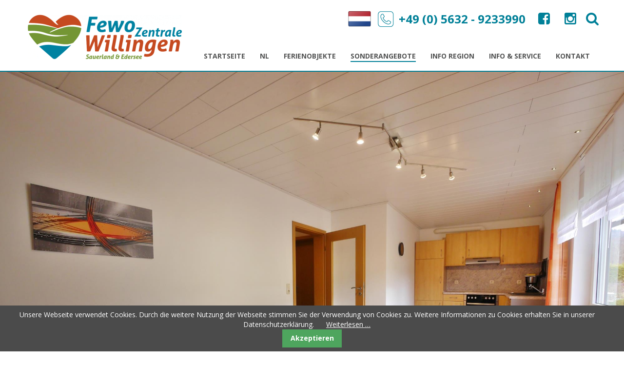

--- FILE ---
content_type: text/html; charset=utf-8
request_url: https://www.fewozentrale-willingen.de/angebotsdetailseite.html?objekt=57&angid=7&anreise=04.03.2024
body_size: 20417
content:
<!DOCTYPE html>
<html lang="de">
<head>
<meta charset="utf-8">
<title>Ferienwohnung Typ Bienenstock Whg.7 (Hallenbad) in Willingen/Sauerland - Fewo-Zentrale Willingen</title>
<base href="https://www.fewozentrale-willingen.de/">
<meta name="robots" content="index,follow">
<meta name="description" content="3-Sterne-Fewo, Familien-Apartments Sonnenschein, Ferienwohnung Bienenstock7 am Stryckpark, Willingen-Sauerland,2-3 Pers., 1 Schlafzimmer, Balkon, Hallenbad, Spielplatz, Sauna, Trampolin, Funcenter">
<meta name="generator" content="Contao Open Source CMS">
<meta name="viewport" content="width=device-width,initial-scale=1.0">
<link rel="stylesheet" href="system/modules/cookiebar/assets/dist/cookiebar.min.css">
<link rel="stylesheet" href="assets/css/3caa02a46756.css">
<script src="assets/js/a5433df27cc7.js"></script>
<script src="system/modules/galerie/html/external/galleria/galleria.min.js"></script>
<link rel="image_src" href="https://www.fewozentrale-willingen.de/files/FewoVerwalter/objektslider/57/1.jpg" />
<link rel="image_src" href="https://www.fewozentrale-willingen.de/files/FewoVerwalter/objekte/57/fewo-bienenstock-9-fuer-2-4-personen.jpg" />
<link rel="image_src" href="https://www.fewozentrale-willingen.de/files/FewoVerwalter/objekte/57/fewo-bienenstock-grundriss.jpg" />
<link rel="image_src" href="https://www.fewozentrale-willingen.de/files/FewoVerwalter/objekte/57/fewo-bienenstock-wohnbereich.jpg" />
<link rel="image_src" href="https://www.fewozentrale-willingen.de/files/FewoVerwalter/objekte/57/fewo-bienenstock-wohnkueche.jpg" />
<link rel="image_src" href="https://www.fewozentrale-willingen.de/files/FewoVerwalter/objekte/57/fewo-bienenstock-kueche-mit-gerschirrspueler.jpg" />
<link rel="image_src" href="https://www.fewozentrale-willingen.de/files/FewoVerwalter/objekte/57/fewo-bienenstock-esstisch-mit-aussicht.jpg" />
<link rel="image_src" href="https://www.fewozentrale-willingen.de/files/FewoVerwalter/objekte/57/fewo-bienenstock-westbalkon-7.jpg" />
<link rel="image_src" href="https://www.fewozentrale-willingen.de/files/FewoVerwalter/objekte/57/fewo-bienenstock-schlafzimmer-8.jpg" />
<link rel="image_src" href="https://www.fewozentrale-willingen.de/files/FewoVerwalter/objekte/57/fewo-bienenstock-bad-9.jpg" />
<link rel="image_src" href="https://www.fewozentrale-willingen.de/files/FewoVerwalter/objekte/57/apartments-sonnenschein-haus-48-10.jpg" />
<link rel="image_src" href="https://www.fewozentrale-willingen.de/files/FewoVerwalter/objekte/57/apartments-sonnenschein-haus-48-11.jpg" />
<link rel="image_src" href="https://www.fewozentrale-willingen.de/files/FewoVerwalter/objekte/57/apartments-sonnenschein-im-winter.jpg" />
<link rel="image_src" href="https://www.fewozentrale-willingen.de/files/FewoVerwalter/objekte/57/apartments-sonnenschein-winteraussicht-auf-den-stryckpark.jpg" />
<link rel="image_src" href="https://www.fewozentrale-willingen.de/files/FewoVerwalter/objekte/57/apartments-sonnenschein-hallenbad-14.jpg" />
<link rel="image_src" href="https://www.fewozentrale-willingen.de/files/FewoVerwalter/objekte/57/apartments-sonnenschein-sauna-15.jpg" />
<link rel="image_src" href="https://www.fewozentrale-willingen.de/files/FewoVerwalter/objekte/57/apartments-sonnenschein-sauna-ruhebereich-16.jpg" />
<link rel="image_src" href="https://www.fewozentrale-willingen.de/files/FewoVerwalter/objekte/57/apartments-sonnenschein-whirlpool-17.jpg" />
<link rel="image_src" href="https://www.fewozentrale-willingen.de/files/FewoVerwalter/objekte/57/apartments-sonnenschein-solarium-18.jpg" />
<link rel="image_src" href="https://www.fewozentrale-willingen.de/files/FewoVerwalter/objekte/57/apartments-sonnenschein-massageliege-19.jpg" />
<link rel="image_src" href="https://www.fewozentrale-willingen.de/files/FewoVerwalter/objekte/57/apartments-sonnenschein-massageliege.jpg" />
<link rel="image_src" href="https://www.fewozentrale-willingen.de/files/FewoVerwalter/objekte/57/apartments-sonnenschein-grillhuette.jpg" />
<link rel="image_src" href="https://www.fewozentrale-willingen.de/files/FewoVerwalter/objekte/57/apartments-sonnenschein-trampolin-22.jpg" />
<link rel="image_src" href="https://www.fewozentrale-willingen.de/files/FewoVerwalter/objekte/57/apartments-sonnenschein-riesenrutsche.jpg" />
<link rel="image_src" href="https://www.fewozentrale-willingen.de/files/FewoVerwalter/objekte/57/apartments-sonnenschein-spielplatz-24.jpg" />
<link rel="image_src" href="https://www.fewozentrale-willingen.de/files/FewoVerwalter/objekte/57/apartments-sonnenschein-rutsche-sandkiste-25.jpg" />
<link rel="image_src" href="https://www.fewozentrale-willingen.de/files/FewoVerwalter/objekte/57/apartments-sonnenschein-rutsche-sandkiste.jpg" />
<link rel="image_src" href="https://www.fewozentrale-willingen.de/files/FewoVerwalter/objekte/57/apartments-sonnenschein-terrasse-mit-schachspiel-27.jpg" />
<link rel="image_src" href="https://www.fewozentrale-willingen.de/files/FewoVerwalter/objekte/57/apartments-sonnenschein-fitnessraum-28.jpg" />
<link rel="image_src" href="https://www.fewozentrale-willingen.de/files/FewoVerwalter/objekte/57/funcenter-mit-billard-dart-kicker-airluftspiel-pc-spielekonsole-29.jpg" />
<link rel="image_src" href="https://www.fewozentrale-willingen.de/files/FewoVerwalter/objekte/57/apartments-sonnenschein-tischtennisraum.jpg" />
<link rel="image_src" href="https://www.fewozentrale-willingen.de/files/FewoVerwalter/objekte/57/gastgeber-mini-inn-31.jpg" />
<link rel="stylesheet" href="system/modules/FewoVerwalter/assets/css/buchungsmaske.css">
<link rel="stylesheet" href="files/fewo_datepicker_new.css">
<link rel="stylesheet" href="system/modules/FewoVerwalter/assets/xs-alert/xs-alert.css">
<link rel="stylesheet" href="files/belegungsplan.css">
<script src="files/554-grande/js/jquery.aniview.min.js"></script>
<link rel="stylesheet" href="https://maxcdn.bootstrapcdn.com/font-awesome/4.4.0/css/font-awesome.min.css">
<script src="files/mm/jquery.mmenu.min.js" type="text/javascript"></script>
<link href="files/mm/jquery.mmenu.css" type="text/css" rel="stylesheet" />
<link href="files/mm/jquery.mmenu.positioning.css" type="text/css" rel="stylesheet" />
<link rel="icon" type="image/vnd.microsoft.icon" href="/files/images/favicon.ico" />
<!--[if lt IE 9]><script src="assets/html5shiv/3.7.2/html5shiv-printshiv.min.js"></script><![endif]-->
<meta name="google-site-verification" content="YmD73cmsbB1zAKKIr3eMQDlguoWPSX9c-oYIeJfaQrw">
</head>
<body id="top" class="mac chrome blink ch131">
<div id="wrapper">
<header id="header">
<div class="inside">
<div class="bangb1"><div class="container"><div class="ce_image logo first block" style="margin-top:12px; margin-bottom:20px;">
<figure class="image_container">
<a href="https://www.fewozentrale-willingen.de/">
<img class="img-responsive" src="assets/images/4/Logo_Meschgbu-5685cba4.png" width="320" height="97" alt="">
</a>
</figure>
</div>
<a id="incredible_button" href="#my-mobile-menu"><div class="menu">MENU</div><span></span></a>
<!-- indexer::stop -->
<nav class="mod_navigation mainnavi block" id="mainnavi">
<a href="angebotsdetailseite.html?objekt=57&amp;angid=7&amp;anreise=04.03.2024#skipNavigation136" class="invisible">Navigation überspringen</a>
<div class="top-menu-title"> </div>
<ul class="top-menu level_1" role="menubar">
<li class="home first"><a href="startseite.html" title="- Ihre Ferienhaus-Vermietung Nr. 1" class="home first" role="menuitem">Startseite</a></li>
<li class="submenu home NL"><a href="vakantiehuizen-appartementen-sauerland-nl.html" title="- Uw vakantiehuis verhuur nr. 1" class="submenu home NL" role="menuitem" aria-haspopup="true">NL</a><ul class=" level_2" role="menu">
<li class="submenu first"><a href="info-sauerland-excursies-nl.html" title="Info Sauerland - Vakantie / Plaatsen / Vrijetijd / Wandelen / Fietsen / Ski Winter / Webcams" class="submenu first" role="menuitem" aria-haspopup="true">Info Sauerland NL</a><ul class=" level_3" role="menu">
<li class="first"><a href="touristinfo-willingen-nl.html" title="Info Willingen / Sauerland" class="first" role="menuitem">Info Willingen NL</a></li>
<li><a href="wintersport-arena-sauerland-nl.html" title="Info Wintersport-Arena Sauerland - skigebieden/webcams" role="menuitem">Wintersport-Arena NL</a></li>
<li><a href="sauerland-bezienswaardigheden-nl.html" title="Info bezienswaardigheden, attracties en excursies in het Sauerland" role="menuitem">Bezienswaardigheden</a></li>
<li><a href="recreatieve-attracties-sauerland-nl.html" title="Info kinderen familie recreatie activiteiten en excursiebestemmingen Sauerland" role="menuitem">Recreatieve attracties</a></li>
<li><a href="Info-Skywalk-Willingen-NL.html" title="Info Skywalk Willingen NL" role="menuitem">Info Skywalk Willingen</a></li>
<li><a href="sauerlandse-meren.html" title="Info Sauerlandse-meren - Möhnesee/Sorpesee/Diemelsee/Biggesee" role="menuitem">Sauerlandse meren NL</a></li>
<li><a href="binnen-en-buitenzwembaden-en-zwemstranden.html" title="Info binnen- en buitenzwembaden en zwemmeren in het Sauerland" role="menuitem">zwembaden/zwemmeren</a></li>
<li><a href="fietsen-sauerland-nl.html" title="Fietsen &amp; mountainbiken in het Sauerland" role="menuitem">Fietsen/mountainbiken</a></li>
<li><a href="wandelen-sauerland-willingen-NL.html" title="Info wandelroutes in het Sauerland" role="menuitem">Sauerland wandelen</a></li>
<li><a href="edersee-excursies-nl.html" title="Edersee excursies - zwemmen, activiteiten, vakantie, nationaal park, kastelen" role="menuitem">Edersee excursies NL</a></li>
<li class="last"><a href="Informatie-winterberg-nl.html" title="Informatie Winterberg NL" class="last" role="menuitem">Info Winterberg NL</a></li>
</ul>
</li>
<li><a href="info-mijncardplus-nl.html" title="MijnCardPlus - veel recreatieve voorzieningen gratis!" role="menuitem">MijnCardPlus NL</a></li>
<li><a href="info-sauerland-card-nl.html" title="vakantievoordelen van het SauerlandCard" role="menuitem">SauerlandCard NL</a></li>
<li><a href="familiepas-willingen-nl.html" title="Family-Pass Willingen - recreatiefaciliteiten gratis!" role="menuitem">Familiepas NL</a></li>
<li><a href="onze-vakantietips-sauerland.html" title="Onze vakantietips Sauerland / Edersee - wandelen/fietstocht/autotocht" role="menuitem">onze vakantietips</a></li>
<li><a href="ski-winter-willingen-nl.html" title="Info wintersport Willingen - skigebied/webcams NL" role="menuitem">Ski-info Willingen NL</a></li>
<li><a href="algemene-voorwaarden-nl.html" title="Algemene voorwaarden van het Fewozentrale Willingen" role="menuitem">Voorwaarden NL</a></li>
<li class="last"><a href="Info-huiseigenaren-sauerland-verhuur.html" title="Info vakantiehuis eigenaren - Sauerland verhuur" class="last" role="menuitem">Info huiseigenaren</a></li>
</ul>
</li>
<li class="submenu"><a href="ferienwohnungen-und-ferienhaeuser.html" title="Fewo Appartements Ferienhaus Willingen Sauerland" class="submenu" role="menuitem" aria-haspopup="true">Ferienobjekte</a><ul class=" level_2" role="menu">
<li class="first"><a href="alle-haeuser-mit-fewo.html" title="Ferienwohnungen &amp; Häuser in Willingen Sauerland" class="first" role="menuitem">alle Häuser mit Fewo</a></li>
<li><a href="alle-fewo-in-willingen.html" title="Ferienwohnungen Willingen - Sauerland" role="menuitem">alle Fewo in Willingen</a></li>
<li><a href="meinecardplus-ferienwohnungen-willingen.html" title="MeineCardPlus Ferienwohnungen Willingen" role="menuitem">Fewo mit MeineCard+</a></li>
<li><a href="fewo-urlaub-mit-hund.html" title="Hundefreundliche Ferienobjekte in Willingen" role="menuitem">Fewo-Urlaub mit Hund</a></li>
<li><a href="fewo-ab-zwei-naechten.html" title="Ferienobjekte für Wochenendgäste in Willingen" role="menuitem">Fewo ab zwei Nächten</a></li>
<li><a href="ferienwohnungen-ortslagen.html" title="Ortslagen von Fewo &amp; Ferienhäuser Willingen" role="menuitem">Info Ortslagen</a></li>
<li><a href="ferienhotels-in-willingen-sauerland.html" title="Urlaub in Ferienhotels Willingen Sauerland" role="menuitem">Unsere Hotelpartner</a></li>
<li class="submenu"><a href="fewo-oberstdorf-allgaeu.html" title="Ferienwohnung Allgäublick Oberstdorf" class="submenu" role="menuitem" aria-haspopup="true">Fewo in Oberstdorf</a><ul class=" level_3" role="menu">
<li class="first last"><a href="regio-info-oberstdorf-allgaeuer-alpen.html" title="Info Oberstdorf &amp; Allgäu" class="first last" role="menuitem">Regio-Info Oberstdorf</a></li>
</ul>
</li>
<li class="last"><a href="gaestebuch.html" title="Gästebuch" class="last" role="menuitem">Gästebuch/Bewertungen</a></li>
</ul>
</li>
<li class="trail"><a href="angebote.html" title="Sonderangebote - Ferienwohnungen Willingen Sauerland" class="trail" role="menuitem">Sonderangebote</a></li>
<li class="submenu"><a href="info-region.html" title="Info-Region" class="submenu" role="menuitem" aria-haspopup="true">Info Region</a><ul class=" level_2" role="menu">
<li class="submenu first"><a href="touristinfos-willingen-diemelsee.html" title="Urlaubsinfo Willingen/Diemelsee" class="submenu first" role="menuitem" aria-haspopup="true">Willingen / Diemelsee</a><ul class=" level_3" role="menu">
<li class="first"><a href="info-willingen-sauerland.html" title="Info Willingen / Hochsauerland" class="first" role="menuitem">Info Willingen</a></li>
<li><a href="Touristinfo-diemelsee.html" title="Info Diemelsee - Baden Freizeit Urlaub" role="menuitem">Info Diemelsee</a></li>
<li><a href="touristinfo-usseln.html" title="Ortsinfo Willingen OT-Usseln" role="menuitem">Info Usseln</a></li>
<li><a href="ski-und-wintersport-in-willingen.html" title="Info Wintersport Willingen - Skigebiet/Webcams" role="menuitem">Ski & Winter Willingen</a></li>
<li><a href="info-skywalk-willingen.html" title="Info Skywalk Willingen" role="menuitem">Info Skywalk Willingen</a></li>
<li><a href="Familien-Freizeit-Events-Willingen.html" title="Info Familienausflug Kinder/Freizeitwelt Willingen Diemelsee" role="menuitem">Freizeitwelt Willingen</a></li>
<li><a href="schwimmbaeder-willingen-diemelsee.html" title="Hallen &amp; Freibäder in Willingen/Diemelsee Sauerland" role="menuitem">Hallen & Freibäder</a></li>
<li><a href="Radfahren-Bike-Welt-Willingen.html" title="Radfahren &amp; Mountainbiken - Willingen Naturpark Diemelsee" role="menuitem">Bike-Welt Willingen</a></li>
<li><a href="Wandern-Willingen-Naturpark-Diemelsee-Upland.html" title="Info Wanderurlaub &amp; Wanderwege - Willingen/Naturpark Diemelsee" role="menuitem">Wandern im Upland</a></li>
<li><a href="sehenswuerdigkeiten-willingen-naturpark-diemelsee-upland.html" title="Info Sehenswürdigkeiten Familienausflug Willingen/Naturpark Diemelsee" role="menuitem">Sehenswürdigkeiten</a></li>
<li><a href="gastronomie-tipps-willingen.html" title="Gastronomie/Restaurant-Tipps in Willingen" role="menuitem">Gastronomie-Tipps</a></li>
<li><a href="party-tanz-nightlife.html" title="Party - Tanz &amp; Kneipen in Willingen" role="menuitem">Party Tanz Nightlife</a></li>
<li class="last"><a href="Kur-Wellness-willingen-usseln.html" title="Info Kur &amp; Wellness in Willingen" class="last" role="menuitem">Kur & Wellness</a></li>
</ul>
</li>
<li class="submenu"><a href="touristinfo-sauerland.html" title="Alle Sauerland-Infos - Urlaub/Seen/Freizeit/Wandern/Radfahren/Skiwinter" class="submenu" role="menuitem" aria-haspopup="true">Sauerland</a><ul class=" level_3" role="menu">
<li class="first"><a href="ski-wintersport-arena-sauerland.html" title="Info Wintersport-Arena Sauerland - Skigebiete/Webcams" class="first" role="menuitem">Wintersport-Arena</a></li>
<li><a href="sauerland-seen-171.html" title="Info Sauerland-Seen - Möhnesee/Sorpesee/Diemelsee/Biggesee" role="menuitem">Sauerland - Seen</a></li>
<li><a href="sehenswuerdigkeiten-sauerland.html" title="Info Sehenswürdigkeiten Familienausflugsziele Sauerland" role="menuitem">Sehenswürdigkeiten</a></li>
<li><a href="familien-freizeit-events-im-sauerland.html" title="Info Kinder &amp; Freizeitaktivitäten Familienausflugsziele Sauerland" role="menuitem">Freizeitwelt Sauerland</a></li>
<li><a href="hallen-freibaeder-sauerland.html" title="Info Hallen &amp; Freibäder Badeseen im Sauerland" role="menuitem">Hallen & Freibäder</a></li>
<li><a href="radfahren-im-sauerland-169.html" title="Radfahren &amp; Mountainbiken im Sauerland" role="menuitem">Radfahren Sauerland</a></li>
<li><a href="wandern-im-sauerland.html" title="Info Wanderwege im Sauerland" role="menuitem">Wandern im Sauerland</a></li>
<li><a href="touristinfo-winterberg.html" title="Info Winterberg" role="menuitem">Info Winterberg</a></li>
<li><a href="touristinfo-schmallenberger-sauerland.html" title="Info Schmallenberger-Sauerland" role="menuitem">Schmallenberger Sauerland</a></li>
<li class="last"><a href="touristinfo-olsberg-brilon.html" title="Info Kurorte Olsberg &amp; Brilon" class="last" role="menuitem">Olsberg & Brilon</a></li>
</ul>
</li>
<li class="submenu"><a href="touristinfo-waldeckerland-edersee.html" title="Info WaldeckerLand-Edersee - Baden Freizeit Urlaub" class="submenu" role="menuitem" aria-haspopup="true">Waldeck / Edersee</a><ul class=" level_3" role="menu">
<li class="first"><a href="touristinfo-edersee.html" title="Info EderseeRegion - Baden Freizeit Urlaub Kultur" class="first" role="menuitem">Edersee & Region</a></li>
<li><a href="familien-freizeitaktivitaeten-ederseeregion-152.html" title="Info Freizeiteinrichtungen &amp; Familienausflugsziele Waldeck/Edersee" role="menuitem">Freizeiteinrichtungen</a></li>
<li><a href="sehenswuerdigkeiten-151.html" title="Info Sehenswürdigkeiten FamilienAusflugsziele Waldeck/Edersee" role="menuitem">Sehenswürdigkeiten</a></li>
<li><a href="baeder-strandbaeder-ederseeregion.html" title="Info Schwimmbäder-Strandbäder Ederseeregion" role="menuitem">Bäder & Strandbäder</a></li>
<li><a href="radfahren-im-waldecker-land.html" title="Info Radtouren  &amp; Mountainbiken Ederseeregion" role="menuitem">Radfahren am Edersee</a></li>
<li><a href="touristinfo-bad-wildungen-edertal.html" title="Info Bad Wildungen - Edertal - Fritzlar" role="menuitem">BadWildungen/Edertal</a></li>
<li><a href="touristinfo-bad-arolsen-twistesee.html" title="Info Bad Arolsen/Twistesee - Kultur Freizeit Baden Kur" role="menuitem">Bad Arolsen/Twistesee</a></li>
<li class="last"><a href="kassel-grimmheimat-nordhessen.html" title="Info Kassel - Grimmheimat/Weltkulturerbe/Bergpark Wilhemshöhe" class="last" role="menuitem">Kassel / GrimmHeimat</a></li>
</ul>
</li>
<li><a href="nationalpark.html" title="Info Nationalpark Kellerwald-Edersee" role="menuitem">Nationalpark Edersee</a></li>
<li class="submenu"><a href="webcams-wetter.html" title="Webcams &amp; Wetter" class="submenu" role="menuitem" aria-haspopup="true">Webcams & Wetter</a><ul class=" level_3" role="menu">
<li class="first"><a href="webcams-willingen.html" title="Webcams Willingen &amp; Ettelsberg-Skigebiet" class="first" role="menuitem">Webcams Willingen</a></li>
<li><a href="webcams-sauerland.html" title="Die schönsten Sauerland-Webcams inkl. Wetterstationen" role="menuitem">Webcams Sauerland</a></li>
<li><a href="webcams-waldecker-land-ederseeregion.html" title="Webcams &amp; Wetterstationen Edersee-Region" role="menuitem">Webcams Waldecker-Land / Ederseeregion</a></li>
<li><a href="webcams-skigebiete-sauerland-willingen-winterberg.html" title="Webcams Skigebiete Willingen Skiliftkarussell Winterberg Sauerland" role="menuitem">Webcams Skigebiete Willingen Winterberg</a></li>
<li><a href="webcams-skigebiete-allgaeu-oberstdorf-kleinwalsertal.html" title="Alle Webcams der Skigebiete Oberstdorf Allgäu Kleinwalsertal Oberjoch" role="menuitem">Webcams Skigebiete Allgäu Oberstdorf</a></li>
<li class="last"><a href="webcams-winterberg.html" title="Alle Winterberg-Webcams inkl. Wetterstationen" class="last" role="menuitem">Webcams Winterberg</a></li>
</ul>
</li>
<li><a href="unsere-urlaubstipps-92.html" title="Unsere Sauerland/Edersee Urlaubstipps - Wandern/Radtour/Autotour" role="menuitem">Unsere Urlaubstipps</a></li>
<li><a href="tourist-informationen.html" title="tourist-informationen im Sauerland &amp; Ederseeregion" role="menuitem">Tourist-Informationen</a></li>
<li class="last"><a href="veranstaltungskalender.html" title="Alle Veranstaltungen &amp; Events im Sauerland/Waldeck/Edersee" class="last" role="menuitem">Veranstaltungskalender</a></li>
</ul>
</li>
<li class="submenu"><a href="info-service.html" title="Info &amp; Service" class="submenu" role="menuitem" aria-haspopup="true">Info & Service</a><ul class=" level_2" role="menu">
<li class="first"><a href="meinecardplus.html" title="MeineCardPlus - über 150 Freizeiteinrichtungen kostenlos!" class="first" role="menuitem">MeineCardPlus</a></li>
<li><a href="sauerlandcard.html" title="Alle Urlaubsvorteile der Sauerlandcard" role="menuitem">SauerlandCard</a></li>
<li><a href="willingen-familienpass.html" title="Familienpass Willingen - der Ferienfreizeit-Urlaubshit!" role="menuitem">Familienpass</a></li>
<li><a href="info-skispringen.html" title="P+R Anreise &amp; Info FIS Weltcup-Skispringen Willingen" role="menuitem">Info Skispringen</a></li>
<li><a href="kurtaxe.html" title="Kurtaxe in Willingen Winterberg Sauerland Ederseeregion" role="menuitem">Kurtaxe</a></li>
<li><a href="reiseversicherung.html" title="Reiseversicherung für Fewo-Urlaub in Willingen/Sauerland" role="menuitem">Reiseversicherung</a></li>
<li><a href="agb.html" title="ABG/Geschäftsbedingungen der Fewozentrale Willingen" role="menuitem">Allgemeine Geschäftsbedingungen</a></li>
<li><a href="dtv-sterne-klassifizierung.html" title="DTV-Sterne Klassifizierung von Ferienwohnungen" role="menuitem">Sterne Klassifizierung</a></li>
<li><a href="infos-fuer-eigentuemer-120.html" title="Info für Fewo &amp; Ferienhaus-Eigentümer" role="menuitem">Info für Eigentümer</a></li>
<li><a href="immobilien-kauf-beratung.html" title="Fewo Ferienwohnung/Haus - Beratung beim Immobilienkauf" role="menuitem">Immobilien kaufen</a></li>
<li class="last"><a href="datenschutz.html" title="Datenschutzrichtlinen der Fewozentrale Willingen" class="last" role="menuitem">Datenschutz</a></li>
</ul>
</li>
<li class="submenu last"><a href="kontakt.html" title="Kontakt" class="submenu last" role="menuitem" aria-haspopup="true">Kontakt</a><ul class=" level_2" role="menu">
<li class="first"><a href="kontakt.html" title="Kontakt/Adresse - Fewozentrale Willingen im Sauerland" class="first" role="menuitem">Kontakt</a></li>
<li><a href="wir-ueber-uns.html" title="Wir über uns - Fewozentrale Willingen - Ferienhausvermietung Sauerland" role="menuitem">Wir über uns</a></li>
<li><a href="eigentuemerlogin.html" title="Eigentümer-Login" role="menuitem">Eigentümer-Login</a></li>
<li class="last"><a href="impressum.html" title="Impressum" class="last" role="menuitem">Impressum</a></li>
</ul>
</li>
</ul>
<a id="skipNavigation136" class="invisible">&nbsp;</a>
</nav>
<!-- indexer::continue -->
<div class="topcontainer-right">
<figure class="image_container" style="float: left; padding-top: 5px; margin-right: 10px;">
<a href="vakantiehuizen-appartementen-sauerland-nl.html">
<img class="img-responsive" src="files/holland2.png" alt="niederländisch" style="width: 55px;">
</a>
</figure>
<figure class="image_container deutschland" style="float: left; padding-top: 5px; margin-right: 10px; display: none;">
<a href="/startseite.html">
<img class="img-responsive" src="files/deutschland.png"  alt="deutsch" style="width: 60px;">
</a>
</figure>
<span class="phone"><a href="tel:+4956329233990">+49 (0) 5632 - 9233990</a></span>
<div class="social_links"><a title="Facebook" href="https://www.facebook.com/fewozentralewillingen/" target="_blank">
<i class="fa fa-facebook-square" aria-hidden="true"></i>
</a>
<div class="social_links"><a title="Instagram" href="https://www.instagram.com/fewozentralewillingen/" target="_blank">
<i class="fa fa-instagram" aria-hidden="true"></i>
</a>
<span class="search_button"><i class="fa fa-search" aria-hidden="true"></i></span>
<!--<a class="gplus" href="http://www.google.de">
<i class="fa fa-google-plus"></i>
</a>
-->
</div>
</div></div>
<!-- indexer::stop -->
<div class="ce_form tableless block">
<form action="suchergebnisse.html" id="f2" method="get" enctype="application/x-www-form-urlencoded" class="header_suche">
<div class="formbody">
<div class="widget widget-text topsearchbox">
<input type="text" name="keywords" id="ctrl_9" class="text topsearchbox" value="" placeholder="Suchbegriff eingeben">
</div>
<div class="submit_container">
<input type="submit" id="ctrl_21" class="submit" value="Suchen">
</div>
</div>
</form>
</div>
<!-- indexer::continue -->
</div>            </div>
</header>
<div id="container">
<div id="main">
<div class="inside">
<div class="mod_article text-center slider-Bg first block" id="Slidersection">
<div class="container"><div class="row"><div class="col-lg-12">
<div class="ce_fewo_objdetails slider_top first last block">
<div class="fewo_gallery">
<div class="fewo_gallery_image">
<a href="files/FewoVerwalter/objektslider/57/1.jpg" title="" data-lightbox="257">
<img src="files/FewoVerwalter/objektslider/57/1.jpg" alt="" title=""/>
</a>
</div>
<div class="clean"></div>
</div>
</div>
</div>
</div></div></div>
<div class="mod_article block" id="detailheader">
<div class="container"><div class="row"><div class="col-lg-12">
<!-- indexer::stop -->
<div class="mod_breadcrumb block">
<ul>
<li class="first"><a href="startseite.html" title="Fewo-Zentrale Willingen">Fewo-Zentrale Willingen</a></li>
<li><a href="angebote.html" title="Sonderangebote - Ferienwohnungen Willingen Sauerland">Sonderangebote</a></li>
<li class="active last">Ferienwohnung Typ Bienenstock Whg.7 (Hallenbad) in Willingen/Sauerland</li>
</ul>
</div>
<!-- indexer::continue -->
<div class="ce_fewo_objdetails detailtitle block">
<div class="fewo_detail_titel"><h1>Ferienwohnung Typ Bienenstock Whg.7 (Hallenbad) in Willingen/Sauerland</h1></div>
</div><div class="ce_fewo_objdetails detailgalerie block">
<div class="ce_fewo_objdetailgalerie">
<section class=" block">
<div id="objektdetailgalerie-">
<a href="files/FewoVerwalter/objekte/57/fewo-bienenstock-9-fuer-2-4-personen.jpg"><img src="assets/images/c/fewo-bienenstock-9-fuer-2-4-personen-27dad8ac.jpg" alt="Fewo Bienenstock 9 - für 2-4 Personen" data-description="Fewo Bienenstock 9 - für 2-4 Personen" data-title="Fewo Bienenstock 9 - für 2-4 Personen"  data-big="files/FewoVerwalter/objekte/57/fewo-bienenstock-9-fuer-2-4-personen.jpg" /></a>
<a href="files/FewoVerwalter/objekte/57/fewo-bienenstock-grundriss.jpg"><img src="assets/images/d/fewo-bienenstock-grundriss-5eecbdcd.jpg" alt="Fewo Bienenstock - Grundriss" data-description="Fewo Bienenstock - Grundriss" data-title="Fewo Bienenstock - Grundriss"  data-big="files/FewoVerwalter/objekte/57/fewo-bienenstock-grundriss.jpg" /></a>
<a href="files/FewoVerwalter/objekte/57/fewo-bienenstock-wohnbereich.jpg"><img src="assets/images/d/fewo-bienenstock-wohnbereich-b96165fd.jpg" alt="Fewo Bienenstock - Wohnbereich" data-description="Fewo Bienenstock - Wohnbereich" data-title="Fewo Bienenstock - Wohnbereich"  data-big="files/FewoVerwalter/objekte/57/fewo-bienenstock-wohnbereich.jpg" /></a>
<a href="files/FewoVerwalter/objekte/57/fewo-bienenstock-wohnkueche.jpg"><img src="assets/images/c/fewo-bienenstock-wohnkueche-79b501ac.jpg" alt="Fewo Bienenstock - Wohnküche" data-description="Fewo Bienenstock - Wohnküche" data-title="Fewo Bienenstock - Wohnküche"  data-big="files/FewoVerwalter/objekte/57/fewo-bienenstock-wohnkueche.jpg" /></a>
<a href="files/FewoVerwalter/objekte/57/fewo-bienenstock-kueche-mit-gerschirrspueler.jpg"><img src="assets/images/d/fewo-bienenstock-kueche-mit-gerschirrspueler-9752497d.jpg" alt="Fewo Bienenstock - Küche mit Gerschirrspüler" data-description="Fewo Bienenstock - Küche mit Gerschirrspüler" data-title="Fewo Bienenstock - Küche mit Gerschirrspüler"  data-big="files/FewoVerwalter/objekte/57/fewo-bienenstock-kueche-mit-gerschirrspueler.jpg" /></a>
<a href="files/FewoVerwalter/objekte/57/fewo-bienenstock-esstisch-mit-aussicht.jpg"><img src="assets/images/0/fewo-bienenstock-esstisch-mit-aussicht-37b94d60.jpg" alt="Fewo Bienenstock - Esstisch mit Aussicht" data-description="Fewo Bienenstock - Esstisch mit Aussicht" data-title="Fewo Bienenstock - Esstisch mit Aussicht"  data-big="files/FewoVerwalter/objekte/57/fewo-bienenstock-esstisch-mit-aussicht.jpg" /></a>
<a href="files/FewoVerwalter/objekte/57/fewo-bienenstock-westbalkon-7.jpg"><img src="assets/images/7/fewo-bienenstock-westbalkon-7-91df38b7.jpg" alt="Fewo Bienenstock - Westbalkon" data-description="Fewo Bienenstock - Westbalkon" data-title="Fewo Bienenstock - Westbalkon"  data-big="files/FewoVerwalter/objekte/57/fewo-bienenstock-westbalkon-7.jpg" /></a>
<a href="files/FewoVerwalter/objekte/57/fewo-bienenstock-schlafzimmer-8.jpg"><img src="assets/images/1/fewo-bienenstock-schlafzimmer-8-63579f51.jpg" alt="Fewo Bienenstock - Schlafzimmer" data-description="Fewo Bienenstock - Schlafzimmer" data-title="Fewo Bienenstock - Schlafzimmer"  data-big="files/FewoVerwalter/objekte/57/fewo-bienenstock-schlafzimmer-8.jpg" /></a>
<a href="files/FewoVerwalter/objekte/57/fewo-bienenstock-bad-9.jpg"><img src="assets/images/2/fewo-bienenstock-bad-9-c9eb8762.jpg" alt="Fewo Bienenstock - Bad" data-description="Fewo Bienenstock - Bad" data-title="Fewo Bienenstock - Bad"  data-big="files/FewoVerwalter/objekte/57/fewo-bienenstock-bad-9.jpg" /></a>
<a href="files/FewoVerwalter/objekte/57/apartments-sonnenschein-haus-48-10.jpg"><img src="assets/images/b/apartments-sonnenschein-haus-48-10-70483fcb.jpg" alt="Apartments Sonnenschein**** Haus 48" data-description="Apartments Sonnenschein**** Haus 48" data-title="Apartments Sonnenschein**** Haus 48"  data-big="files/FewoVerwalter/objekte/57/apartments-sonnenschein-haus-48-10.jpg" /></a>
<a href="files/FewoVerwalter/objekte/57/apartments-sonnenschein-haus-48-11.jpg"><img src="assets/images/c/apartments-sonnenschein-haus-48-11-970d603c.jpg" alt="Apartments Sonnenschein**** - Haus 48" data-description="Apartments Sonnenschein**** - Haus 48" data-title="Apartments Sonnenschein**** - Haus 48"  data-big="files/FewoVerwalter/objekte/57/apartments-sonnenschein-haus-48-11.jpg" /></a>
<a href="files/FewoVerwalter/objekte/57/apartments-sonnenschein-im-winter.jpg"><img src="assets/images/e/apartments-sonnenschein-im-winter-79ca633e.jpg" alt="Apartments Sonnenschein**** - im Winter" data-description="Apartments Sonnenschein**** - im Winter" data-title="Apartments Sonnenschein**** - im Winter"  data-big="files/FewoVerwalter/objekte/57/apartments-sonnenschein-im-winter.jpg" /></a>
<a href="files/FewoVerwalter/objekte/57/apartments-sonnenschein-winteraussicht-auf-den-stryckpark.jpg"><img src="assets/images/1/apartments-sonnenschein-winteraussicht-auf-den-stryckpark-31576131.jpg" alt="Apartments Sonnenschein**** - Winteraussicht auf den Stryckpark" data-description="Apartments Sonnenschein**** - Winteraussicht auf den Stryckpark" data-title="Apartments Sonnenschein**** - Winteraussicht auf den Stryckpark"  data-big="files/FewoVerwalter/objekte/57/apartments-sonnenschein-winteraussicht-auf-den-stryckpark.jpg" /></a>
<a href="files/FewoVerwalter/objekte/57/apartments-sonnenschein-hallenbad-14.jpg"><img src="assets/images/4/apartments-sonnenschein-hallenbad-14-ef3c18b4.jpg" alt="Apartments Sonnenschein**** - Hallenbad" data-description="Apartments Sonnenschein**** - Hallenbad" data-title="Apartments Sonnenschein**** - Hallenbad"  data-big="files/FewoVerwalter/objekte/57/apartments-sonnenschein-hallenbad-14.jpg" /></a>
<a href="files/FewoVerwalter/objekte/57/apartments-sonnenschein-sauna-15.jpg"><img src="assets/images/6/apartments-sonnenschein-sauna-15-06aa6f76.jpg" alt="Apartments Sonnenschein**** - Sauna" data-description="Apartments Sonnenschein**** - Sauna" data-title="Apartments Sonnenschein**** - Sauna"  data-big="files/FewoVerwalter/objekte/57/apartments-sonnenschein-sauna-15.jpg" /></a>
<a href="files/FewoVerwalter/objekte/57/apartments-sonnenschein-sauna-ruhebereich-16.jpg"><img src="assets/images/f/apartments-sonnenschein-sauna-ruhebereich-16-7659661f.jpg" alt="Apartments Sonnenschein**** - Sauna-Ruhebereich" data-description="Apartments Sonnenschein**** - Sauna-Ruhebereich" data-title="Apartments Sonnenschein**** - Sauna-Ruhebereich"  data-big="files/FewoVerwalter/objekte/57/apartments-sonnenschein-sauna-ruhebereich-16.jpg" /></a>
<a href="files/FewoVerwalter/objekte/57/apartments-sonnenschein-whirlpool-17.jpg"><img src="assets/images/0/apartments-sonnenschein-whirlpool-17-b4dbe640.jpg" alt="Apartments Sonnenschein**** - Whirlpool" data-description="Apartments Sonnenschein**** - Whirlpool" data-title="Apartments Sonnenschein**** - Whirlpool"  data-big="files/FewoVerwalter/objekte/57/apartments-sonnenschein-whirlpool-17.jpg" /></a>
<a href="files/FewoVerwalter/objekte/57/apartments-sonnenschein-solarium-18.jpg"><img src="assets/images/5/apartments-sonnenschein-solarium-18-4e8f6915.jpg" alt="Apartments Sonnenschein**** - Solarium" data-description="Apartments Sonnenschein**** - Solarium" data-title="Apartments Sonnenschein**** - Solarium"  data-big="files/FewoVerwalter/objekte/57/apartments-sonnenschein-solarium-18.jpg" /></a>
<a href="files/FewoVerwalter/objekte/57/apartments-sonnenschein-massageliege-19.jpg"><img src="assets/images/2/apartments-sonnenschein-massageliege-19-948f14e2.jpg" alt="Apartments Sonnenschein**** - Massageliege" data-description="Apartments Sonnenschein**** - Massageliege" data-title="Apartments Sonnenschein**** - Massageliege"  data-big="files/FewoVerwalter/objekte/57/apartments-sonnenschein-massageliege-19.jpg" /></a>
<a href="files/FewoVerwalter/objekte/57/apartments-sonnenschein-massageliege.jpg"><img src="assets/images/f/apartments-sonnenschein-massageliege-3c5f89ff.jpg" alt="Apartments Sonnenschein**** - Massageliege" data-description="Apartments Sonnenschein**** - Massageliege" data-title="Apartments Sonnenschein**** - Massageliege"  data-big="files/FewoVerwalter/objekte/57/apartments-sonnenschein-massageliege.jpg" /></a>
<a href="files/FewoVerwalter/objekte/57/apartments-sonnenschein-grillhuette.jpg"><img src="assets/images/5/apartments-sonnenschein-grillhuette-4de25da5.jpg" alt="Apartments Sonnenschein**** - Grillhütte" data-description="Apartments Sonnenschein**** - Grillhütte" data-title="Apartments Sonnenschein**** - Grillhütte"  data-big="files/FewoVerwalter/objekte/57/apartments-sonnenschein-grillhuette.jpg" /></a>
<a href="files/FewoVerwalter/objekte/57/apartments-sonnenschein-trampolin-22.jpg"><img src="assets/images/2/apartments-sonnenschein-trampolin-22-e1bf1d92.jpg" alt="Apartments Sonnenschein**** - Trampolin" data-description="Apartments Sonnenschein**** - Trampolin" data-title="Apartments Sonnenschein**** - Trampolin"  data-big="files/FewoVerwalter/objekte/57/apartments-sonnenschein-trampolin-22.jpg" /></a>
<a href="files/FewoVerwalter/objekte/57/apartments-sonnenschein-riesenrutsche.jpg"><img src="assets/images/3/apartments-sonnenschein-riesenrutsche-11098613.jpg" alt="Apartments Sonnenschein**** - Riesenrutsche" data-description="Apartments Sonnenschein**** - Riesenrutsche" data-title="Apartments Sonnenschein**** - Riesenrutsche"  data-big="files/FewoVerwalter/objekte/57/apartments-sonnenschein-riesenrutsche.jpg" /></a>
<a href="files/FewoVerwalter/objekte/57/apartments-sonnenschein-spielplatz-24.jpg"><img src="assets/images/7/apartments-sonnenschein-spielplatz-24-b51e2d77.jpg" alt="Apartments Sonnenschein**** - Spielplatz" data-description="Apartments Sonnenschein**** - Spielplatz" data-title="Apartments Sonnenschein**** - Spielplatz"  data-big="files/FewoVerwalter/objekte/57/apartments-sonnenschein-spielplatz-24.jpg" /></a>
<a href="files/FewoVerwalter/objekte/57/apartments-sonnenschein-rutsche-sandkiste-25.jpg"><img src="assets/images/f/apartments-sonnenschein-rutsche-sandkiste-25-28a2ef5f.jpg" alt="Apartments Sonnenschein**** - Rutsche & Sandkiste" data-description="Apartments Sonnenschein**** - Rutsche & Sandkiste" data-title="Apartments Sonnenschein**** - Rutsche & Sandkiste"  data-big="files/FewoVerwalter/objekte/57/apartments-sonnenschein-rutsche-sandkiste-25.jpg" /></a>
<a href="files/FewoVerwalter/objekte/57/apartments-sonnenschein-rutsche-sandkiste.jpg"><img src="assets/images/c/apartments-sonnenschein-rutsche-sandkiste-9dca542c.jpg" alt="Apartments Sonnenschein**** - Rutsche & Sandkiste" data-description="Apartments Sonnenschein**** - Rutsche & Sandkiste" data-title="Apartments Sonnenschein**** - Rutsche & Sandkiste"  data-big="files/FewoVerwalter/objekte/57/apartments-sonnenschein-rutsche-sandkiste.jpg" /></a>
<a href="files/FewoVerwalter/objekte/57/apartments-sonnenschein-terrasse-mit-schachspiel-27.jpg"><img src="assets/images/4/apartments-sonnenschein-terrasse-mit-schachspiel-27-4f405bb4.jpg" alt="Apartments Sonnenschein**** - Terrasse mit Schachspiel" data-description="Apartments Sonnenschein**** - Terrasse mit Schachspiel" data-title="Apartments Sonnenschein**** - Terrasse mit Schachspiel"  data-big="files/FewoVerwalter/objekte/57/apartments-sonnenschein-terrasse-mit-schachspiel-27.jpg" /></a>
<a href="files/FewoVerwalter/objekte/57/apartments-sonnenschein-fitnessraum-28.jpg"><img src="assets/images/6/apartments-sonnenschein-fitnessraum-28-3d5ed386.jpg" alt="Apartments Sonnenschein**** - Fitnessraum" data-description="Apartments Sonnenschein**** - Fitnessraum" data-title="Apartments Sonnenschein**** - Fitnessraum"  data-big="files/FewoVerwalter/objekte/57/apartments-sonnenschein-fitnessraum-28.jpg" /></a>
<a href="files/FewoVerwalter/objekte/57/funcenter-mit-billard-dart-kicker-airluftspiel-pc-spielekonsole-29.jpg"><img src="assets/images/b/funcenter-mit-billard-dart-kicker-airluftspiel-pc-spielekonsole-29-d7bb2b2b.jpg" alt="Funcenter mit Billard, Dart, Kicker, Airluftspiel, PC-Spielekonsole" data-description="Funcenter mit Billard, Dart, Kicker, Airluftspiel, PC-Spielekonsole" data-title="Funcenter mit Billard, Dart, Kicker, Airluftspiel, PC-Spielekonsole"  data-big="files/FewoVerwalter/objekte/57/funcenter-mit-billard-dart-kicker-airluftspiel-pc-spielekonsole-29.jpg" /></a>
<a href="files/FewoVerwalter/objekte/57/apartments-sonnenschein-tischtennisraum.jpg"><img src="assets/images/2/apartments-sonnenschein-tischtennisraum-d47f0d82.jpg" alt="Apartments Sonnenschein**** - Tischtennisraum" data-description="Apartments Sonnenschein**** - Tischtennisraum" data-title="Apartments Sonnenschein**** - Tischtennisraum"  data-big="files/FewoVerwalter/objekte/57/apartments-sonnenschein-tischtennisraum.jpg" /></a>
<a href="files/FewoVerwalter/objekte/57/gastgeber-mini-inn-31.jpg"><img src="assets/images/d/gastgeber-mini-inn-31-eb1259cd.jpg" alt="Gastgeber Mini-Inn" data-description="Gastgeber Mini-Inn" data-title="Gastgeber Mini-Inn"  data-big="files/FewoVerwalter/objekte/57/gastgeber-mini-inn-31.jpg" /></a>
</div>
</section>
<script>Galleria.loadTheme('files/galleria/themes/classic/galleria.classic.min.js');Galleria.run('#objektdetailgalerie-',{height:0.8205,transition:'fade',initialTransition:'undefined',clicknext:!1,showImagenav:!0,showCounter:!0,lightbox:!0,overlayBackground:'#0b0b0b',overlayOpacity:0.85,imageCrop:!0,imageMargin:0,imagePan:!1,carousel:!0,carouselSpeed:200,carouselSteps:'auto',lightboxFadeSpeed:200,lightboxTransitionSpeed:300,pauseOnInteraction:!0,show:0,showInfo:!0,thumbnails:!0,thumbCrop:!0,thumbMargin:0,thumbQuality:!0,easing:'galleria',transitionSpeed:400,popupLinks:!1,preload:2,debug:!0,queue:!0,imagePosition:'center',maxScaleRatio:0,swipe:!0,fullscreenDoubleTap:!0,layerFollow:!0,imageTimeout:30000,fullscreenCrop:'landscape',fullscreenTransition:'undefined',touchTransition:'undefined',keepSource:!1,trueFullscreen:!0,responsive:!0,wait:5000,idleMode:!0,idleTime:3000,idleSpeed:200,thumbDisplayOrder:!0,maxVideoSize:'undefined',videoPoster:!0,thumbPosition:'center'})</script>
<img class="bottom_heart" src="files/images/herz_bunt_listenseite.png">
<div class="bottom_image_container"></div>
<div class="fewo_detail_stars">
<img src="files/images/dtv_stern.png" title="" alt=""/><img src="files/images/dtv_stern.png" title="" alt=""/><img src="files/images/dtv_stern.png" title="" alt=""/><img src="files/images/dtv_stern.png" title="" alt=""/>            <span class="stern_label">DTV-Klassifizierung</span>
</div>
</div>
</div>
<div class="detailcontainer_right"><div class="ce_fewo_objdetails block">
<div class="fewo_detail_preis">
<p>ab <span class="big">59 €</span> pro Nacht<br><span class="nebenkosten">zzgl. 79 € einmalige Nebenkosten</span></p>        </div>
</div><script type="text/javascript">jQuery(document).on("click",'.merkerAction',function(event){jQuery(this).css('cursor','wait');var merkerid=jQuery(this).attr('data-objid')
var ladeurl=(document.location.href.indexOf('?')>-1?document.location.href.substring(0,document.location.href.indexOf('?')):document.location.href).trim();var ladedata='fewoObjDetailAjax=1&merkerid='+merkerid;jQuery.ajax({url:ladeurl,data:ladedata,dataType:"html",success:function(resp,textStatus,jqXHR){var html=jQuery.parseHTML(resp,document,!0);var arrResponse=JSON.parse(resp);var result=jQuery(arrResponse.details).find("#merker");jQuery('.fewo_list_merken').replaceWith(result);jQuery('.fewo_detail_merkerliste').html(arrResponse.liste)}})})</script>
<div class="ce_fewo_objdetails detail_uebersicht block">
<h3>Übersicht</h3>
<div class="fewo_detail_data">
<div class="fewo_detail_groesse">
ca. 50 m²        </div>
<div class="fewo_detail_personen">
max. 4 Personen        </div>
<div class="fewo_detail_zimmer">
2 Zimmer        </div>
<div class="fewo_detail_schlafzimmer">
1 Schlafzimmer        </div>
<div class="fewo_detail_badezimmer">
1 Badezimmer        </div>
<div class="fewo_detail_etage">
2. Etage        </div>
</div>
<div class="fewo_detail_ausstattung">
<ul>
<li class="first"><img src="files/FewoVerwalter/piktogramme/49.jpg" alt="Internet/Wlan" title="Internet/Wlan" class="fewo_ausstattung_tip"/></li>
<li><img src="files/FewoVerwalter/piktogramme/53.jpg" alt="Terrasse" title="Terrasse" class="fewo_ausstattung_tip"/></li>
<li><img src="files/FewoVerwalter/piktogramme/33.jpg" alt="Babybett/Hochstuhl" title="Babybett/Hochstuhl" class="fewo_ausstattung_tip"/></li>
<li><img src="files/FewoVerwalter/piktogramme/15.jpg" alt="Nichtraucher" title="Nichtraucher" class="fewo_ausstattung_tip"/></li>
<li class="last"><img src="files/FewoVerwalter/piktogramme/38.jpg" alt="Balkon" title="Balkon" class="fewo_ausstattung_tip"/></li>
</ul>
</div>
<div class="fewo_list_merken" id="merker">
<span class="action merkerAction merken" data-objid="57" data-merker="merken">Merken</span>
</div>
</div><script type="application/ld+json">
        {
          "@context": "http://schema.org",
          "@type": "lodgingBusiness",
          "name": "",
          "address": {
            "@type": "PostalAddress",
            "addressLocality": "Willingen",
            "postalCode": "34508",
            "streetAddress": "Stryckweg 48"
          },
          "aggregateRating": {
            "@type": "AggregateRating",
            "ratingValue": "5",
            "reviewCount": "1"
          },
          "name": "",
          "url": "https://www.fewozentrale-willingen.de/angebotsdetailseite.html?objekt=57&angid=7&anreise=04.03.2024"
        }
        </script>
<div class="ce_fewo_objdetails block">
<h3>Gesamtbewertung</h3>
<div class="fewo_detail_bewertungen" itemprop="aggregateRating" itemscope itemtype="http://schema.org/AggregateRating">
<meta itemprop="ratingValue" content="5"/>
<div class="fewo_detail_bewertung_sterne">
<img class="stern" src="files/images/stern_aktiv.png" alt="Rating Star"/><img class="stern" src="files/images/stern_aktiv.png" alt="Rating Star"/><img class="stern" src="files/images/stern_aktiv.png" alt="Rating Star"/><img class="stern" src="files/images/stern_aktiv.png" alt="Rating Star"/><img class="stern" src="files/images/stern_aktiv.png" alt="Rating Star"/>                </div>
<div class="fewo_detail_bewertung_label">
Objekt-Bewertung (1)
</div>
</div>
</div>
</div>
</div>
</div></div></div>
<div class="mod_article last block" id="angebotsmaske">
<div class="container"><div class="row"><div class="col-lg-12">
<div class="ce_fewo_angebote angebotsbuchungsdetails first block">
<div id="item_1" class="fewo_angebot_list_item ">
<div class="content_inside">
<div class="angebotsdetails">
<div class="fewo_angebot_titel"><h2>15% Wochentagsrabatt 4 Nächte (Mo.-Fr.) Vorsaison Frühjahr</h2></div>
<div class="fewo_angebot_vonbis">Gültig 02.03.2026 bis 27.03.2026</div>
<div class="fewo_angebot_preis">15.00% Rabatt auf den Objektpreis (ohne Leistungen)</div>
</div>
<div id="fewo_list_objekte" class="objliste">
</div>
</div>
</div>
</div><div class="ce_fewo_objdetails detailangebot block" style="margin-bottom:20px;">
</div>    <div class="ce_fewo_buchungsmaske kalender last block">
<a name="fewo_bookingform"></a>
<form action="angebotsdetailseite/ferienwohnung-typ-bienenstock-whg-7-hallenbad.html" method="post" id="formBuchung">
<a class="link_back_buchung" href="detailseite/ferienwohnung-typ-bienenstock-whg-7-hallenbad.html">zum Objekt zurück</a>
<div class="fewo_booking_info">
<p style="font-size: 16px;"><strong>Klicken Sie im Belegungsplan auf das gewünschte Anreisedatum</strong> – anschließend auf das Abreisedatum</p>
<p><strong>Bitte NICHT SAMSTAGE für An/Abreise anklicken</strong>, da wir diese nicht annehmen!&nbsp; <strong>Für Ausnahmen rufen Sie uns bitte an - Danke!</strong></p>    </div>
<div class="buchungsCal">
<div class="fewo_detail_buchungsplan">
<div class="saisonSelectbox clear">
<select id="ctrlSaisonSelect">
<option value="0">Jan 2026</option>
<option value="1">Feb 2026</option>
<option value="2">Mär 2026</option>
<option value="3">Apr 2026</option>
<option value="4">Mai 2026</option>
<option value="5">Jun 2026</option>
<option value="6">Jul 2026</option>
<option value="7">Aug 2026</option>
<option value="8">Sep 2026</option>
<option value="9">Okt 2026</option>
<option value="10">Nov 2026</option>
<option value="11">Dez 2026</option>
<option value="12">Jan 2027</option>
<option value="13">Feb 2027</option>
<option value="14">Mär 2027</option>
<option value="15">Apr 2027</option>
<option value="16">Mai 2027</option>
<option value="17">Jun 2027</option>
</select>
</div>
<div class="fewo_buchungsplan" id="ctrlBookingPlans"><table class="belkal classic"><tr><td class="month" colspan="7">November <span class="belkal_jahr">2027</span></td></tr><tr class="tage"><td class="Mo">Mo</td>
<td class="Di">Di</td>
<td class="Mi">Mi</td>
<td class="Do">Do</td>
<td class="Fr">Fr</td>
<td class="Sa">Sa</td>
<td class="So">So</td></tr><tr><td class="keine_preise wochentag_1" title="01.11.2027, keine Preise">1</td><td class="keine_preise wochentag_2" title="02.11.2027, keine Preise">2</td><td class="keine_preise wochentag_3" title="03.11.2027, keine Preise">3</td><td class="keine_preise wochentag_4" title="04.11.2027, keine Preise">4</td><td class="keine_preise wochentag_5" title="05.11.2027, keine Preise">5</td><td class="keine_preise wochentag_6" title="06.11.2027, keine Preise">6</td><td class="keine_preise wochentag_0" title="07.11.2027, keine Preise">7</td></tr><tr><td class="keine_preise wochentag_1" title="08.11.2027, keine Preise">8</td><td class="keine_preise wochentag_2" title="09.11.2027, keine Preise">9</td><td class="keine_preise wochentag_3" title="10.11.2027, keine Preise">10</td><td class="keine_preise wochentag_4" title="11.11.2027, keine Preise">11</td><td class="keine_preise wochentag_5" title="12.11.2027, keine Preise">12</td><td class="keine_preise wochentag_6" title="13.11.2027, keine Preise">13</td><td class="keine_preise wochentag_0" title="14.11.2027, keine Preise">14</td></tr><tr><td class="keine_preise wochentag_1" title="15.11.2027, keine Preise">15</td><td class="keine_preise wochentag_2" title="16.11.2027, keine Preise">16</td><td class="keine_preise wochentag_3" title="17.11.2027, keine Preise">17</td><td class="keine_preise wochentag_4" title="18.11.2027, keine Preise">18</td><td class="keine_preise wochentag_5" title="19.11.2027, keine Preise">19</td><td class="keine_preise wochentag_6" title="20.11.2027, keine Preise">20</td><td class="keine_preise wochentag_0" title="21.11.2027, keine Preise">21</td></tr><tr><td class="keine_preise wochentag_1" title="22.11.2027, keine Preise">22</td><td class="keine_preise wochentag_2" title="23.11.2027, keine Preise">23</td><td class="keine_preise wochentag_3" title="24.11.2027, keine Preise">24</td><td class="keine_preise wochentag_4" title="25.11.2027, keine Preise">25</td><td class="keine_preise wochentag_5" title="26.11.2027, keine Preise">26</td><td class="keine_preise wochentag_6" title="27.11.2027, keine Preise">27</td><td class="keine_preise wochentag_0" title="28.11.2027, keine Preise">28</td></tr><tr><td class="keine_preise wochentag_1" title="29.11.2027, keine Preise">29</td><td class="keine_preise wochentag_2" title="30.11.2027, keine Preise">30</td><td class="nichts">&nbsp;</td><td class="nichts">&nbsp;</td><td class="nichts">&nbsp;</td><td class="nichts">&nbsp;</td><td class="nichts">&nbsp;</td></tr><tr><td class="nichts">&nbsp;</td><td class="nichts">&nbsp;</td><td class="nichts">&nbsp;</td><td class="nichts">&nbsp;</td><td class="nichts">&nbsp;</td><td class="nichts">&nbsp;</td><td class="nichts">&nbsp;</td></tr></table>
<table class="belkal classic"><tr><td class="month" colspan="7">Dezember <span class="belkal_jahr">2027</span></td></tr><tr class="tage"><td class="Mo">Mo</td>
<td class="Di">Di</td>
<td class="Mi">Mi</td>
<td class="Do">Do</td>
<td class="Fr">Fr</td>
<td class="Sa">Sa</td>
<td class="So">So</td></tr><tr><td class="nichts">&nbsp;</td><td class="nichts">&nbsp;</td><td class="keine_preise wochentag_3" title="01.12.2027, keine Preise">1</td><td class="keine_preise wochentag_4" title="02.12.2027, keine Preise">2</td><td class="keine_preise wochentag_5" title="03.12.2027, keine Preise">3</td><td class="keine_preise wochentag_6" title="04.12.2027, keine Preise">4</td><td class="keine_preise wochentag_0" title="05.12.2027, keine Preise">5</td></tr><tr><td class="keine_preise wochentag_1" title="06.12.2027, keine Preise">6</td><td class="keine_preise wochentag_2" title="07.12.2027, keine Preise">7</td><td class="keine_preise wochentag_3" title="08.12.2027, keine Preise">8</td><td class="keine_preise wochentag_4" title="09.12.2027, keine Preise">9</td><td class="keine_preise wochentag_5" title="10.12.2027, keine Preise">10</td><td class="keine_preise wochentag_6" title="11.12.2027, keine Preise">11</td><td class="keine_preise wochentag_0" title="12.12.2027, keine Preise">12</td></tr><tr><td class="keine_preise wochentag_1" title="13.12.2027, keine Preise">13</td><td class="keine_preise wochentag_2" title="14.12.2027, keine Preise">14</td><td class="keine_preise wochentag_3" title="15.12.2027, keine Preise">15</td><td class="keine_preise wochentag_4" title="16.12.2027, keine Preise">16</td><td class="keine_preise wochentag_5" title="17.12.2027, keine Preise">17</td><td class="keine_preise wochentag_6" title="18.12.2027, keine Preise">18</td><td class="keine_preise wochentag_0" title="19.12.2027, keine Preise">19</td></tr><tr><td class="keine_preise wochentag_1" title="20.12.2027, keine Preise">20</td><td class="keine_preise wochentag_2" title="21.12.2027, keine Preise">21</td><td class="keine_preise wochentag_3" title="22.12.2027, keine Preise">22</td><td class="keine_preise wochentag_4" title="23.12.2027, keine Preise">23</td><td class="keine_preise wochentag_5" title="24.12.2027, keine Preise">24</td><td class="keine_preise wochentag_6" title="25.12.2027, keine Preise">25</td><td class="keine_preise wochentag_0" title="26.12.2027, keine Preise">26</td></tr><tr><td class="keine_preise wochentag_1" title="27.12.2027, keine Preise">27</td><td class="keine_preise wochentag_2" title="28.12.2027, keine Preise">28</td><td class="keine_preise wochentag_3" title="29.12.2027, keine Preise">29</td><td class="keine_preise wochentag_4" title="30.12.2027, keine Preise">30</td><td class="keine_preise wochentag_5" title="31.12.2027, keine Preise">31</td><td class="nichts">&nbsp;</td><td class="nichts">&nbsp;</td></tr><tr><td class="nichts">&nbsp;</td><td class="nichts">&nbsp;</td><td class="nichts">&nbsp;</td><td class="nichts">&nbsp;</td><td class="nichts">&nbsp;</td><td class="nichts">&nbsp;</td><td class="nichts">&nbsp;</td></tr></table>
<table class="belkal classic"><tr><td class="month" colspan="7">Januar <span class="belkal_jahr">2028</span></td></tr><tr class="tage"><td class="Mo">Mo</td>
<td class="Di">Di</td>
<td class="Mi">Mi</td>
<td class="Do">Do</td>
<td class="Fr">Fr</td>
<td class="Sa">Sa</td>
<td class="So">So</td></tr><tr><td class="nichts">&nbsp;</td><td class="nichts">&nbsp;</td><td class="nichts">&nbsp;</td><td class="nichts">&nbsp;</td><td class="nichts">&nbsp;</td><td class="keine_preise wochentag_6" title="01.01.2028, keine Preise">1</td><td class="keine_preise wochentag_0" title="02.01.2028, keine Preise">2</td></tr><tr><td class="keine_preise wochentag_1" title="03.01.2028, keine Preise">3</td><td class="keine_preise wochentag_2" title="04.01.2028, keine Preise">4</td><td class="keine_preise wochentag_3" title="05.01.2028, keine Preise">5</td><td class="keine_preise wochentag_4" title="06.01.2028, keine Preise">6</td><td class="keine_preise wochentag_5" title="07.01.2028, keine Preise">7</td><td class="keine_preise wochentag_6" title="08.01.2028, keine Preise">8</td><td class="keine_preise wochentag_0" title="09.01.2028, keine Preise">9</td></tr><tr><td class="keine_preise wochentag_1" title="10.01.2028, keine Preise">10</td><td class="keine_preise wochentag_2" title="11.01.2028, keine Preise">11</td><td class="keine_preise wochentag_3" title="12.01.2028, keine Preise">12</td><td class="keine_preise wochentag_4" title="13.01.2028, keine Preise">13</td><td class="keine_preise wochentag_5" title="14.01.2028, keine Preise">14</td><td class="keine_preise wochentag_6" title="15.01.2028, keine Preise">15</td><td class="keine_preise wochentag_0" title="16.01.2028, keine Preise">16</td></tr><tr><td class="keine_preise wochentag_1" title="17.01.2028, keine Preise">17</td><td class="keine_preise wochentag_2" title="18.01.2028, keine Preise">18</td><td class="keine_preise wochentag_3" title="19.01.2028, keine Preise">19</td><td class="keine_preise wochentag_4" title="20.01.2028, keine Preise">20</td><td class="keine_preise wochentag_5" title="21.01.2028, keine Preise">21</td><td class="keine_preise wochentag_6" title="22.01.2028, keine Preise">22</td><td class="keine_preise wochentag_0" title="23.01.2028, keine Preise">23</td></tr><tr><td class="keine_preise wochentag_1" title="24.01.2028, keine Preise">24</td><td class="keine_preise wochentag_2" title="25.01.2028, keine Preise">25</td><td class="keine_preise wochentag_3" title="26.01.2028, keine Preise">26</td><td class="keine_preise wochentag_4" title="27.01.2028, keine Preise">27</td><td class="keine_preise wochentag_5" title="28.01.2028, keine Preise">28</td><td class="keine_preise wochentag_6" title="29.01.2028, keine Preise">29</td><td class="keine_preise wochentag_0" title="30.01.2028, keine Preise">30</td></tr><tr><td class="keine_preise wochentag_1" title="31.01.2028, keine Preise">31</td><td class="nichts">&nbsp;</td><td class="nichts">&nbsp;</td><td class="nichts">&nbsp;</td><td class="nichts">&nbsp;</td><td class="nichts">&nbsp;</td><td class="nichts">&nbsp;</td></tr></table>
<table class="belkal classic"><tr><td class="month" colspan="7">Februar <span class="belkal_jahr">2028</span></td></tr><tr class="tage"><td class="Mo">Mo</td>
<td class="Di">Di</td>
<td class="Mi">Mi</td>
<td class="Do">Do</td>
<td class="Fr">Fr</td>
<td class="Sa">Sa</td>
<td class="So">So</td></tr><tr><td class="nichts">&nbsp;</td><td class="keine_preise wochentag_2" title="01.02.2028, keine Preise">1</td><td class="keine_preise wochentag_3" title="02.02.2028, keine Preise">2</td><td class="keine_preise wochentag_4" title="03.02.2028, keine Preise">3</td><td class="keine_preise wochentag_5" title="04.02.2028, keine Preise">4</td><td class="keine_preise wochentag_6" title="05.02.2028, keine Preise">5</td><td class="keine_preise wochentag_0" title="06.02.2028, keine Preise">6</td></tr><tr><td class="keine_preise wochentag_1" title="07.02.2028, keine Preise">7</td><td class="keine_preise wochentag_2" title="08.02.2028, keine Preise">8</td><td class="keine_preise wochentag_3" title="09.02.2028, keine Preise">9</td><td class="keine_preise wochentag_4" title="10.02.2028, keine Preise">10</td><td class="keine_preise wochentag_5" title="11.02.2028, keine Preise">11</td><td class="keine_preise wochentag_6" title="12.02.2028, keine Preise">12</td><td class="keine_preise wochentag_0" title="13.02.2028, keine Preise">13</td></tr><tr><td class="keine_preise wochentag_1" title="14.02.2028, keine Preise">14</td><td class="keine_preise wochentag_2" title="15.02.2028, keine Preise">15</td><td class="keine_preise wochentag_3" title="16.02.2028, keine Preise">16</td><td class="keine_preise wochentag_4" title="17.02.2028, keine Preise">17</td><td class="keine_preise wochentag_5" title="18.02.2028, keine Preise">18</td><td class="keine_preise wochentag_6" title="19.02.2028, keine Preise">19</td><td class="keine_preise wochentag_0" title="20.02.2028, keine Preise">20</td></tr><tr><td class="keine_preise wochentag_1" title="21.02.2028, keine Preise">21</td><td class="keine_preise wochentag_2" title="22.02.2028, keine Preise">22</td><td class="keine_preise wochentag_3" title="23.02.2028, keine Preise">23</td><td class="keine_preise wochentag_4" title="24.02.2028, keine Preise">24</td><td class="keine_preise wochentag_5" title="25.02.2028, keine Preise">25</td><td class="keine_preise wochentag_6" title="26.02.2028, keine Preise">26</td><td class="keine_preise wochentag_0" title="27.02.2028, keine Preise">27</td></tr><tr><td class="keine_preise wochentag_1" title="28.02.2028, keine Preise">28</td><td class="keine_preise wochentag_2" title="29.02.2028, keine Preise">29</td><td class="nichts">&nbsp;</td><td class="nichts">&nbsp;</td><td class="nichts">&nbsp;</td><td class="nichts">&nbsp;</td><td class="nichts">&nbsp;</td></tr><tr><td class="nichts">&nbsp;</td><td class="nichts">&nbsp;</td><td class="nichts">&nbsp;</td><td class="nichts">&nbsp;</td><td class="nichts">&nbsp;</td><td class="nichts">&nbsp;</td><td class="nichts">&nbsp;</td></tr></table></div>
<div id="ctrlCalPrev"></div>
<div id="ctrlCalNext"></div>
<div id="crtlCalClear" onclick="BuchungJS.loescheAuswahl();">Datumsauswahl löschen</div>
<div class="clear"></div>
<div class="fewo_plan_legend fewo_plan_legend_einfach">
<div class="legendeneintrag">
<div class="legendenbild frei">&nbsp;</div>
<div class="legendenbeschriftung frei_text">frei</div>
</div>
<div class="legendeneintrag">
<div class="legendenbild belegung_B">&nbsp;</div>
<div class="legendenbeschriftung belegung_B_text">belegt</div>
</div>
</div>
</div>
</div>
<div class="clear"></div>
<div class="buchungscontainer">
<div class="buchungsdaten">
<div class="formbody">
<input type="hidden" name="FORM_ACTION" value="fewo_buchung"/>
<input type="hidden" name="booking_type" value="BA"/>
<input type="hidden" name="currentCalIndex" value="" id="ctrlCalIndex"/>
<input type="hidden" name ="objekt" value="57">
<input type="hidden" name ="angid" value="7">
<div class="fewo_buchung_basisdaten">
<span class="label_buchungsmaske anreiseinfolabel">
</span>
<div class="e1 zeile zeile_basisdaten">
<div class="fewo_buchung_anreise">
<div class="label_anreise">Anreise</div>
<div class="ctrl_anreisecontainer" style="position: relative; float: left;"><input type="text" id="ctrl_anreise" name="anreise" class="text frm_anreise" required readonly="readonly" value="04.03.2024" placeholder=""></div>
</div>
<div class="fewo_buchung_abreise">
<div class="label_abreise">Abreise</div>
<div class="ctrl_abreisecontainer" style="position: relative; float: left;"><input type="text" id="ctrl_abreise" name="abreise" class="text frm_abreise" required readonly="readonly" value="" placeholder=""></div>
</div>
</div>
<div class="e2 zeile zeile_basisdaten">
<div class="anz_erwachsene select_anzahl">
<div class="label_erwachsene">Erwachsene</div>
<select name="erwachsene" id="ctrl_erwachsene" class="select frm_erwachsene" required onchange="BuchungJS.aktualisiereBuchung(true);">
<option value="1" >1</option>
<option value="2" >2</option>
<option value="3" >3</option>
<option value="4" >4</option>
</select>
</div>
<div class="anz_kinder select_anzahl">
<div class="label_kinder">Kinder</div>
<select name="kinder" id="ctrl_kinder" class="select frm_kinder" onchange="BuchungJS.aktualisiereBuchung(true);">
<option value="0" >0</option>
<option value="1" >1</option>
<option value="2" >2</option>
<option value="3" >3</option>
</select>
</div>
<div class="anz_kleinkinder select_anzahl">
<div class="label_kleinkinder">Baby &lt; 2 J.</div>
<select name="kleinkinder" id="ctrl_kleinkinder" class="select frm_kleinkinder">
<option value="0"  selected="true">0</option>
<option value="1" >1</option>
<option value="2" >2</option>
</select>
</div>
</div>
</div>
<div class="fewo_buchung_adresse">
<span class="label_buchungsmaske reisedaten_label">
</span>
<div class="e3 zeile zeile_adressdaten">
<div class="label_anrede">Anrede</div>
<select name="anrede" id="ctrl_anrede" class="select frm_anrede">
<option value="Herr" >Herr</option>
<option value="Frau" >Frau</option>
<option value="Familie" >Familie</option>
</select>
</div>
<div class="e4 zeile zeile_adressdaten">
<div class="label_titel">Titel</div>
<input type="text" name="titel" id="ctrl_titel" class="text frm_titel" value="" placeholder="">
</div>
<div class="e5 zeile zeile_adressdaten vorname_name_widget">
<div class="label_vorname">Vorname</div>
<input type="text" name="vorname" id="ctrl_vorname" class="text frm_vorname" value="" required placeholder="">
<input type="text" name="name" id="ctrl_name" class="text frm_name" value="" required placeholder="">
<div class="buchung-error"></div>
</div>
<div class="e7 zeile zeile_adressdaten">
<div class="label_strasse">Strasse</div>
<input type="text" name="strasse" id="ctrl_strasse" class="text frm_strasse" value="" required placeholder="">
<div class="buchung-error"></div>
</div>
<div class="e8 zeile zeile_adressdaten plz_ort_widget">
<div class="label_plz">PLZ, Ort</div>
<input type="text" name="plz" id="ctrl_plz" class="text frm_plz" value="" required placeholder="">
<input type="text" name="ort" id="ctrl_ort" class="text frm_ort" value="" required placeholder="">
<div class="buchung-error"></div>
</div>
<div class="e10 zeile zeile_adressdaten">
<div class="label_land">Land</div>
<select name="land" id="ctrl_land" required class="select frm_land">
<option value="eg"  >Ägypten</option>
<option value="gq"  >Äquatorialguinea</option>
<option value="et"  >Äthiopien</option>
<option value="af"  >Afghanistan</option>
<option value="ax"  >Ålandinseln</option>
<option value="al"  >Albanien</option>
<option value="dz"  >Algerien</option>
<option value="as"  >Amerikanisch-Samoa</option>
<option value="vi"  >Amerikanische Jungferninseln</option>
<option value="um"  >Amerikanische Überseeinseln</option>
<option value="ad"  >Andorra</option>
<option value="ao"  >Angola</option>
<option value="ai"  >Anguilla</option>
<option value="aq"  >Antarktis</option>
<option value="ag"  >Antigua und Barbuda</option>
<option value="ar"  >Argentinien</option>
<option value="am"  >Armenien</option>
<option value="aw"  >Aruba</option>
<option value="az"  >Aserbaidschan</option>
<option value="au"  >Australien</option>
<option value="bs"  >Bahamas</option>
<option value="bh"  >Bahrain</option>
<option value="bd"  >Bangladesch</option>
<option value="bb"  >Barbados</option>
<option value="by"  >Belarus</option>
<option value="be"  >Belgien</option>
<option value="bz"  >Belize</option>
<option value="bj"  >Benin</option>
<option value="bm"  >Bermuda</option>
<option value="bt"  >Bhutan</option>
<option value="bo"  >Bolivien</option>
<option value="ba"  >Bosnien und Herzegowina</option>
<option value="bw"  >Botswana</option>
<option value="bv"  >Bouvetinsel</option>
<option value="br"  >Brasilien</option>
<option value="vg"  >Britische Jungferninseln</option>
<option value="io"  >Britisches Territorium im Indischen Ozean</option>
<option value="bn"  >Brunei</option>
<option value="bg"  >Bulgarien</option>
<option value="bf"  >Burkina Faso</option>
<option value="bi"  >Burundi</option>
<option value="ea"  >Ceuta und Melilla</option>
<option value="cl"  >Chile</option>
<option value="cn"  >China</option>
<option value="cp"  >Clipperton-Insel</option>
<option value="ck"  >Cookinseln</option>
<option value="cr"  >Costa Rica</option>
<option value="cw"  >Curaçao</option>
<option value="dk"  >Dänemark</option>
<option value="de"   selected="true">Deutschland</option>
<option value="dg"  >Diego Garcia</option>
<option value="dm"  >Dominica</option>
<option value="do"  >Dominikanische Republik</option>
<option value="dj"  >Dschibuti</option>
<option value="ec"  >Ecuador</option>
<option value="sv"  >El Salvador</option>
<option value="ci"  >Elfenbeinküste</option>
<option value="er"  >Eritrea</option>
<option value="ee"  >Estland</option>
<option value="fo"  >Färöer</option>
<option value="fk"  >Falklandinseln</option>
<option value="fj"  >Fidschi</option>
<option value="fi"  >Finnland</option>
<option value="fr"  >Frankreich</option>
<option value="gf"  >Französisch-Guayana</option>
<option value="pf"  >Französisch-Polynesien</option>
<option value="tf"  >Französische Süd- und Antarktisgebiete</option>
<option value="ga"  >Gabun</option>
<option value="gm"  >Gambia</option>
<option value="ge"  >Georgien</option>
<option value="gh"  >Ghana</option>
<option value="gi"  >Gibraltar</option>
<option value="gd"  >Grenada</option>
<option value="gr"  >Griechenland</option>
<option value="gl"  >Grönland</option>
<option value="gp"  >Guadeloupe</option>
<option value="gu"  >Guam</option>
<option value="gt"  >Guatemala</option>
<option value="gg"  >Guernsey</option>
<option value="gn"  >Guinea</option>
<option value="gw"  >Guinea-Bissau</option>
<option value="gy"  >Guyana</option>
<option value="ht"  >Haiti</option>
<option value="hm"  >Heard und McDonaldinseln</option>
<option value="hn"  >Honduras</option>
<option value="hk"  >Hongkong</option>
<option value="in"  >Indien</option>
<option value="id"  >Indonesien</option>
<option value="iq"  >Irak</option>
<option value="ir"  >Iran</option>
<option value="ie"  >Irland</option>
<option value="is"  >Island</option>
<option value="im"  >Isle of Man</option>
<option value="il"  >Israel</option>
<option value="it"  >Italien</option>
<option value="jm"  >Jamaika</option>
<option value="jp"  >Japan</option>
<option value="ye"  >Jemen</option>
<option value="je"  >Jersey</option>
<option value="jo"  >Jordanien</option>
<option value="ky"  >Kaimaninseln</option>
<option value="kh"  >Kambodscha</option>
<option value="cm"  >Kamerun</option>
<option value="ca"  >Kanada</option>
<option value="ic"  >Kanarische Inseln</option>
<option value="cv"  >Kap Verde</option>
<option value="bq"  >Karibische Niederlande</option>
<option value="kz"  >Kasachstan</option>
<option value="qa"  >Katar</option>
<option value="ke"  >Kenia</option>
<option value="kg"  >Kirgisistan</option>
<option value="ki"  >Kiribati</option>
<option value="cc"  >Kokosinseln</option>
<option value="co"  >Kolumbien</option>
<option value="km"  >Komoren</option>
<option value="cg"  >Kongo-Brazzaville</option>
<option value="cd"  >Kongo-Kinshasa</option>
<option value="xk"  >Kosovo</option>
<option value="hr"  >Kroatien</option>
<option value="cu"  >Kuba</option>
<option value="kw"  >Kuwait</option>
<option value="la"  >Laos</option>
<option value="ls"  >Lesotho</option>
<option value="lv"  >Lettland</option>
<option value="lb"  >Libanon</option>
<option value="lr"  >Liberia</option>
<option value="ly"  >Libyen</option>
<option value="li"  >Liechtenstein</option>
<option value="lt"  >Litauen</option>
<option value="lu"  >Luxemburg</option>
<option value="mo"  >Macau</option>
<option value="mg"  >Madagaskar</option>
<option value="mw"  >Malawi</option>
<option value="my"  >Malaysia</option>
<option value="mv"  >Malediven</option>
<option value="ml"  >Mali</option>
<option value="mt"  >Malta</option>
<option value="ma"  >Marokko</option>
<option value="mh"  >Marshallinseln</option>
<option value="mq"  >Martinique</option>
<option value="mr"  >Mauretanien</option>
<option value="mu"  >Mauritius</option>
<option value="yt"  >Mayotte</option>
<option value="mk"  >Mazedonien</option>
<option value="mx"  >Mexiko</option>
<option value="fm"  >Mikronesien</option>
<option value="mc"  >Monaco</option>
<option value="mn"  >Mongolei</option>
<option value="me"  >Montenegro</option>
<option value="ms"  >Montserrat</option>
<option value="mz"  >Mosambik</option>
<option value="mm"  >Myanmar</option>
<option value="na"  >Namibia</option>
<option value="nr"  >Nauru</option>
<option value="np"  >Nepal</option>
<option value="nc"  >Neukaledonien</option>
<option value="nz"  >Neuseeland</option>
<option value="ni"  >Nicaragua</option>
<option value="nl"  >Niederlande</option>
<option value="ne"  >Niger</option>
<option value="ng"  >Nigeria</option>
<option value="nu"  >Niue</option>
<option value="mp"  >Nördliche Marianen</option>
<option value="kp"  >Nordkorea</option>
<option value="nf"  >Norfolkinsel</option>
<option value="no"  >Norwegen</option>
<option value="at"  >Österreich</option>
<option value="om"  >Oman</option>
<option value="tl"  >Osttimor</option>
<option value="pk"  >Pakistan</option>
<option value="ps"  >Palästina</option>
<option value="pw"  >Palau</option>
<option value="pa"  >Panama</option>
<option value="pg"  >Papua-Neuguinea</option>
<option value="py"  >Paraguay</option>
<option value="pe"  >Peru</option>
<option value="ph"  >Philippinen</option>
<option value="pn"  >Pitcairninseln</option>
<option value="pl"  >Polen</option>
<option value="pt"  >Portugal</option>
<option value="pr"  >Puerto Rico</option>
<option value="md"  >Republik Moldau</option>
<option value="re"  >Réunion</option>
<option value="rw"  >Ruanda</option>
<option value="ro"  >Rumänien</option>
<option value="ru"  >Russland</option>
<option value="sb"  >Salomonen</option>
<option value="zm"  >Sambia</option>
<option value="ws"  >Samoa</option>
<option value="sm"  >San Marino</option>
<option value="st"  >São Tomé und Príncipe</option>
<option value="sa"  >Saudi-Arabien</option>
<option value="se"  >Schweden</option>
<option value="ch"  >Schweiz</option>
<option value="sn"  >Senegal</option>
<option value="rs"  >Serbien</option>
<option value="sc"  >Seychellen</option>
<option value="sl"  >Sierra Leone</option>
<option value="zw"  >Simbabwe</option>
<option value="sg"  >Singapur</option>
<option value="sx"  >Sint Maarten</option>
<option value="sk"  >Slowakei</option>
<option value="si"  >Slowenien</option>
<option value="so"  >Somalia</option>
<option value="es"  >Spanien</option>
<option value="lk"  >Sri Lanka</option>
<option value="bl"  >St. Barthélemy</option>
<option value="sh"  >St. Helena</option>
<option value="kn"  >St. Kitts und Nevis</option>
<option value="lc"  >St. Lucia</option>
<option value="mf"  >St. Martin</option>
<option value="pm"  >St. Pierre und Miquelon</option>
<option value="vc"  >St. Vincent und die Grenadinen</option>
<option value="sd"  >Sudan</option>
<option value="za"  >Südafrika</option>
<option value="gs"  >Südgeorgien und die Südlichen Sandwichinseln</option>
<option value="kr"  >Südkorea</option>
<option value="ss"  >Südsudan</option>
<option value="sr"  >Suriname</option>
<option value="sj"  >Svalbard und Jan Mayen</option>
<option value="sz"  >Swasiland</option>
<option value="sy"  >Syrien</option>
<option value="tj"  >Tadschikistan</option>
<option value="tw"  >Taiwan</option>
<option value="tz"  >Tansania</option>
<option value="th"  >Thailand</option>
<option value="tg"  >Togo</option>
<option value="tk"  >Tokelau</option>
<option value="to"  >Tonga</option>
<option value="tt"  >Trinidad und Tobago</option>
<option value="ta"  >Tristan da Cunha</option>
<option value="td"  >Tschad</option>
<option value="cz"  >Tschechische Republik</option>
<option value="tr"  >Türkei</option>
<option value="tn"  >Tunesien</option>
<option value="tm"  >Turkmenistan</option>
<option value="tc"  >Turks- und Caicosinseln</option>
<option value="tv"  >Tuvalu</option>
<option value="ug"  >Uganda</option>
<option value="ua"  >Ukraine</option>
<option value="hu"  >Ungarn</option>
<option value="uy"  >Uruguay</option>
<option value="uz"  >Usbekistan</option>
<option value="vu"  >Vanuatu</option>
<option value="va"  >Vatikanstadt</option>
<option value="ve"  >Venezuela</option>
<option value="ae"  >Vereinigte Arabische Emirate</option>
<option value="us"  >Vereinigte Staaten</option>
<option value="gb"  >Vereinigtes Königreich</option>
<option value="vn"  >Vietnam</option>
<option value="wf"  >Wallis und Futuna</option>
<option value="cx"  >Weihnachtsinsel</option>
<option value="eh"  >Westsahara</option>
<option value="cf"  >Zentralafrikanische Republik</option>
<option value="cy"  >Zypern</option>
</select>
</div>
<div class="e11 zeile zeile_adressdaten">
<div class="label_geb">Geb-Datum</div>
<input type="text" name="gebdatum" id="ctrl_gebdatum" class="text frm_gebdatum" value="" required placeholder="">
<div class="buchung-error"></div>
</div>
<div class="e12 zeile zeile_adressdaten">
<div class="label_tel">Mobil</div>
<input type="text" name="tel" id="ctrl_tel" class="text frm_tel" value="" required placeholder="">
<div class="buchung-error"></div>
</div>
<div class="e14 zeile zeile_adressdaten">
<div class="label_mobil">Tel.</div>
<input type="text" name="mobil" id="ctrl_mobil" class="text frm_mobil" value="" placeholder="">
</div>
<div class="e15 zeile zeile_adressdaten">
<div class="label_mail">Mail</div>
<input type="email" name="mail" id="ctrl_mail" class="text frm_mail" value="" required placeholder="">
<div class="buchung-error"></div>
</div>
<div class="e16 zeile zeile_adressdaten">
<div class="label_nachricht">Ihre Nachricht</div>
 <textarea name="nachricht" id="ctrl_nachricht" class="textarea frm_nachricht" rows="12" cols="40" style="height: 80px" placeholder=""></textarea>
</div>
</div>
</div>
</div>
<div class="buchungspreise">
<div class="fewo_buchung_zahlung">
<div id="fewo_preise">
<div class="zusatzleistungen">
<span class="label_buchungsmaske leistung_beschreibung">
</span>
<div class="leistungenheader">
<div class="leistungheader leistung_titel">Zusatzleistungen</div>
<div class="leistungheader leistung_preis">Preis</div>
<div class="leistungheader leistung_anzahl">Anzahl</div>
<div class="leistungheader zeilensumme leistung_summe">Summe</div>
</div>
<div class="zeile zeile_leistung odd">
<div class="zelle zelle_leistung leistung_titel"><span class="leistung_header_mobile">Zusatzleistungen</span>Sonderpreis Kleinkind unter 4J. im Normalbett</div>
<div class="zelle zelle_leistung leistung_preis"><span class="leistung_header_mobile">Preis</span><span class="fewo_preistype">pro Tag:</span> 10 €</div>
<div class="zelle zelle_leistung leistung_anzahl">
<span class="leistung_header_mobile">Anzahl</span>
<input onchange="BuchungJS.aktualisiereBuchung(true);" type="checkbox" name="fewo_leistung[0]"/></div>
<div class="zelle zelle_leistung zeilensumme leistung_summe">
<span class="leistung_header_mobile">Summe</span>0 €</div>
</div>
<div class="zeile zeile_leistung even">
<div class="zelle zelle_leistung leistung_titel"><span class="leistung_header_mobile">Zusatzleistungen</span>Sonderpreis Baby bis 3J. mit Babybett/Hochstuhl</div>
<div class="zelle zelle_leistung leistung_preis"><span class="leistung_header_mobile">Preis</span><span class="fewo_preistype">pro Tag:</span> 10 €</div>
<div class="zelle zelle_leistung leistung_anzahl">
<span class="leistung_header_mobile">Anzahl</span>
<input onchange="BuchungJS.aktualisiereBuchung(true);" type="checkbox" name="fewo_leistung[1]"/></div>
<div class="zelle zelle_leistung zeilensumme leistung_summe">
<span class="leistung_header_mobile">Summe</span>0 €</div>
</div>
</div>
<div class="summen">
<span class="label_buchungsmaske summen_beschreibung">
</span>
<!-- Summe alter Preis bei Angeboten -->
<div class="zeile">
<div class="zeilensummentitel">
<div class="preisalt_titel">Objektpreis</div>
<div class="preisalt_anzahl"></div>
</div>
<div class="zeilensumme preisalt_objsum">0 €</div>
</div>
<!-- Summe Objektpreis -->
<div class="zeile zeile_objektpreis">
<div class="zeilensummentitel">
<div class="header_titel">Objektpreis vom </div>
<div class="header_anzahl"></div>
</div>
<div class="zeilensumme header_objsum">0 €</div>
</div>
<!-- Summe optionale Leistungen-->
<div class="zeile zeile_preise sumleist">
</div>
<!-- Gesamtsumme -->
<div class="zeile zeile_preise gesamtsumme">
<div class="zeilensummentitel sum_titel">Endpreis inkl. Endreinigung</div>
<div class="zeilensumme sum_wert">0 €</div>
</div>
</div>
</div>
</div>
<div class="formsubmit">
<input type="submit" value="weiter" name="buchungOK" class="submit"/>
</div>
</div>
</div>
</form>
</div>
<script type="text/javascript">var gebdatum;jQuery(document).ready(function(){BuchungJS.strKeineAbreise="keine Abreise";BuchungJS.strKeineAnreise="keine Anreise";BuchungJS.strAuswahlLoeschen="Datumsauswahl löschen";BuchungJS.jsonZeitleiste={"1772406000":{"wechsel":"I","verfuegbar":"I","vw":"I","preis":59,"mintage":4,"anrz":!0,"lbok":!1,"pos":0,"vorgart":{"an":"U","ab":"E"},"gruppe":""},"1772492400":{"wechsel":"C","verfuegbar":"Y","vw":"Y","preis":59,"mintage":4,"anrz":!0,"lbok":!1,"pos":1,"vorgart":{"an":"U","ab":"U"},"gruppe":""},"1772578800":{"wechsel":"C","verfuegbar":"Y","vw":"Y","preis":59,"mintage":4,"anrz":!0,"lbok":!1,"pos":2,"vorgart":{"an":"U","ab":"U"},"gruppe":""},"1772665200":{"wechsel":"C","verfuegbar":"Y","vw":"Y","preis":59,"mintage":4,"anrz":!0,"lbok":!1,"pos":3,"vorgart":{"an":"U","ab":"U"},"gruppe":""},"1772751600":{"wechsel":"C","verfuegbar":"Y","vw":"Y","preis":59,"mintage":4,"anrz":!0,"lbok":!1,"pos":4,"vorgart":{"an":"U","ab":"U"},"gruppe":""},"1772838000":{"wechsel":"C","verfuegbar":"Y","vw":"Y","preis":59,"mintage":4,"anrz":!0,"lbok":!1,"pos":5,"vorgart":{"an":"U","ab":"U"},"gruppe":""},"1772924400":{"wechsel":"C","verfuegbar":"Y","vw":"Y","preis":59,"mintage":4,"anrz":!0,"lbok":!1,"pos":6,"vorgart":{"an":"U","ab":"U"},"gruppe":""},"1773010800":{"wechsel":"C","verfuegbar":"Y","vw":"Y","preis":59,"mintage":4,"anrz":!0,"lbok":!1,"pos":7,"vorgart":{"an":"U","ab":"U"},"gruppe":""},"1773097200":{"wechsel":"C","verfuegbar":"Y","vw":"Y","preis":59,"mintage":4,"anrz":!0,"lbok":!1,"pos":8,"vorgart":{"an":"U","ab":"U"},"gruppe":""},"1773183600":{"wechsel":"C","verfuegbar":"Y","vw":"Y","preis":59,"mintage":4,"anrz":!0,"lbok":!1,"pos":9,"vorgart":{"an":"U","ab":"U"},"gruppe":""},"1773270000":{"wechsel":"C","verfuegbar":"Y","vw":"Y","preis":59,"mintage":4,"anrz":!0,"lbok":!1,"pos":10,"vorgart":{"an":"U","ab":"U"},"gruppe":""},"1773356400":{"wechsel":"C","verfuegbar":"Y","vw":"Y","preis":59,"mintage":4,"anrz":!0,"lbok":!1,"pos":11,"vorgart":{"an":"U","ab":"U"},"gruppe":""},"1773442800":{"wechsel":"C","verfuegbar":"Y","vw":"Y","preis":59,"mintage":4,"anrz":!0,"lbok":!1,"pos":12,"vorgart":{"an":"U","ab":"U"},"gruppe":""},"1773529200":{"wechsel":"C","verfuegbar":"Y","vw":"Y","preis":59,"mintage":4,"anrz":!0,"lbok":!1,"pos":13,"vorgart":{"an":"U","ab":"U"},"gruppe":""},"1773615600":{"wechsel":"C","verfuegbar":"Y","vw":"Y","preis":59,"mintage":4,"anrz":!0,"lbok":!1,"pos":14,"vorgart":{"an":"U","ab":"U"},"gruppe":""},"1773702000":{"wechsel":"C","verfuegbar":"Y","vw":"Y","preis":59,"mintage":4,"anrz":!0,"lbok":!1,"pos":15,"vorgart":{"an":"U","ab":"U"},"gruppe":""},"1773788400":{"wechsel":"C","verfuegbar":"Y","vw":"Y","preis":59,"mintage":4,"anrz":!0,"lbok":!1,"pos":16,"vorgart":{"an":"U","ab":"U"},"gruppe":""},"1773874800":{"wechsel":"C","verfuegbar":"Y","vw":"Y","preis":59,"mintage":4,"anrz":!0,"lbok":!1,"pos":17,"vorgart":{"an":"U","ab":"U"},"gruppe":""},"1773961200":{"wechsel":"C","verfuegbar":"Y","vw":"Y","preis":59,"mintage":4,"anrz":!0,"lbok":!1,"pos":18,"vorgart":{"an":"U","ab":"U"},"gruppe":""},"1774047600":{"wechsel":"C","verfuegbar":"Y","vw":"Y","preis":59,"mintage":4,"anrz":!0,"lbok":!1,"pos":19,"vorgart":{"an":"U","ab":"U"},"gruppe":""},"1774134000":{"wechsel":"C","verfuegbar":"Y","vw":"Y","preis":59,"mintage":4,"anrz":!0,"lbok":!1,"pos":20,"vorgart":{"an":"U","ab":"U"},"gruppe":""},"1774220400":{"wechsel":"C","verfuegbar":"Y","vw":"Y","preis":59,"mintage":4,"anrz":!0,"lbok":!1,"pos":21,"vorgart":{"an":"U","ab":"U"},"gruppe":""},"1774306800":{"wechsel":"C","verfuegbar":"Y","vw":"Y","preis":59,"mintage":4,"anrz":!0,"lbok":!1,"pos":22,"vorgart":{"an":"U","ab":"U"},"gruppe":""},"1774393200":{"wechsel":"C","verfuegbar":"Y","vw":"Y","preis":59,"mintage":4,"anrz":!0,"lbok":!1,"pos":23,"vorgart":{"an":"U","ab":"U"},"gruppe":""},"1774479600":{"wechsel":"C","verfuegbar":"Y","vw":"Y","preis":59,"mintage":4,"anrz":!0,"lbok":!1,"pos":24,"vorgart":{"an":"U","ab":"U"},"gruppe":""},"1774566000":{"wechsel":"C","verfuegbar":"Y","vw":"Y","preis":76,"mintage":4,"anrz":!0,"lbok":!1,"pos":25,"vorgart":{"an":"U","ab":"U"},"gruppe":""}};BuchungJS.heuteNicht=1;BuchungJS.wochentage=['Sonntag','Montag','Dienstag','Mittwoch','Donnerstag','Freitag','Samstag'];BuchungJS.monate=['Jan','Feb','Mär','Apr','Mai','Jun','Jul','Aug','Sep','Okt','Nov','Dez'];BuchungJS.legenden=[{"anreise":"Anreise","abreise":"Abreise","frei":"frei","keineanabreise":"keine An-\/Abreise","keineanreise":"keine Anreise","keineabreise":"keine Abreise","belegt":"belegt","gewaehlt":"Auswahl","keinepreise":"keine Preise","angebote":"Angebote","heute":"heute","blockierung":"Blockierung","option":"Option"}];BuchungJS.resetIcon='files/554-grande/img/calendar-remove.png';BuchungJS.selection_error='Bitte wählen Sie ein gültiges An- und Abreisedatum aus.';BuchungJS.selection_anreisetag='In diesem Objekt sind in dieser Saison Anreisen nur an einem [anreisetag] möglich!';BuchungJS.selection_toshort='<p>Min. ÜN beachten</p>';BuchungJS.selection_buchtage='In dem von Ihnen gewählten Zeitraum ist das Objekt leider bereits (teilweise) belegt. Bitte wählen Sie einen anderen Zeitraum.';BuchungJS.selection_tageangebot='In diesem Angebot müssen Sie [tage] Nächte buchen!';BuchungJS.selection_anreise='Nur Anreisen';BuchungJS.selection_abreise='Nur Abreisen';BuchungJS.href_objekt='';BuchungJS.preisid='0';BuchungJS.buchungenAnreise=['01 11 2027','02 11 2027','03 11 2027','04 11 2027','05 11 2027','06 11 2027','07 11 2027','08 11 2027','09 11 2027','10 11 2027','11 11 2027','12 11 2027','13 11 2027','14 11 2027','15 11 2027','16 11 2027','17 11 2027','18 11 2027','19 11 2027','20 11 2027','21 11 2027','22 11 2027','23 11 2027','24 11 2027','25 11 2027','26 11 2027','27 11 2027','28 11 2027','29 11 2027','30 11 2027','01 12 2027','02 12 2027','03 12 2027','04 12 2027','05 12 2027','06 12 2027','07 12 2027','08 12 2027','09 12 2027','10 12 2027','11 12 2027','12 12 2027','13 12 2027','14 12 2027','15 12 2027','16 12 2027','17 12 2027','18 12 2027','19 12 2027','20 12 2027','21 12 2027','22 12 2027','23 12 2027','24 12 2027','25 12 2027','26 12 2027','27 12 2027','28 12 2027','29 12 2027','30 12 2027','31 12 2027','01 01 2028','02 01 2028','03 01 2028','04 01 2028','05 01 2028','06 01 2028','07 01 2028','08 01 2028','09 01 2028','10 01 2028','11 01 2028','12 01 2028','13 01 2028','14 01 2028','15 01 2028','16 01 2028','17 01 2028','18 01 2028','19 01 2028','20 01 2028','21 01 2028','22 01 2028','23 01 2028','24 01 2028','25 01 2028','26 01 2028','27 01 2028','28 01 2028','29 01 2028','30 01 2028','31 01 2028','01 02 2028','02 02 2028','03 02 2028','04 02 2028','05 02 2028','06 02 2028','07 02 2028','08 02 2028','09 02 2028','10 02 2028','11 02 2028','12 02 2028','13 02 2028','14 02 2028','15 02 2028','16 02 2028','17 02 2028','18 02 2028','19 02 2028','20 02 2028','21 02 2028','22 02 2028','23 02 2028','24 02 2028','25 02 2028','26 02 2028','27 02 2028','28 02 2028','29 02 2028','01 03 2028','02 03 2028','03 03 2028','04 03 2028','05 03 2028','06 03 2028','07 03 2028','08 03 2028','09 03 2028','10 03 2028','11 03 2028','12 03 2028','13 03 2028','14 03 2028','15 03 2028','16 03 2028','17 03 2028','18 03 2028','19 03 2028','20 03 2028','21 03 2028','22 03 2028','23 03 2028','24 03 2028','25 03 2028','26 03 2028','27 03 2028','28 03 2028','29 03 2028','30 03 2028','31 03 2028','01 04 2028','02 04 2028','03 04 2028','04 04 2028','05 04 2028','06 04 2028','07 04 2028','08 04 2028','09 04 2028','10 04 2028','11 04 2028','12 04 2028','13 04 2028','14 04 2028','15 04 2028','16 04 2028','17 04 2028','18 04 2028','19 04 2028','20 04 2028','21 04 2028','22 04 2028','23 04 2028','24 04 2028','25 04 2028','26 04 2028','27 04 2028','28 04 2028','29 04 2028','30 04 2028','01 05 2028','02 05 2028','03 05 2028','04 05 2028','05 05 2028','06 05 2028','07 05 2028','08 05 2028','09 05 2028','10 05 2028','11 05 2028','12 05 2028','13 05 2028','14 05 2028','15 05 2028','16 05 2028','17 05 2028','18 05 2028','19 05 2028','20 05 2028','21 05 2028','22 05 2028','23 05 2028','24 05 2028','25 05 2028','26 05 2028','27 05 2028','28 05 2028','29 05 2028','30 05 2028','31 05 2028','01 06 2028','02 06 2028','03 06 2028','04 06 2028','05 06 2028','06 06 2028','07 06 2028','08 06 2028','09 06 2028','10 06 2028','11 06 2028','12 06 2028','13 06 2028','14 06 2028','15 06 2028','16 06 2028','17 06 2028','18 06 2028','19 06 2028','20 06 2028','21 06 2028','22 06 2028','23 06 2028','24 06 2028','25 06 2028','26 06 2028','27 06 2028','28 06 2028','29 06 2028','30 06 2028','01 07 2028','02 07 2028','03 07 2028','04 07 2028','05 07 2028','06 07 2028','07 07 2028','08 07 2028','09 07 2028','10 07 2028','11 07 2028','12 07 2028','13 07 2028','14 07 2028','15 07 2028','16 07 2028','17 07 2028','18 07 2028','19 07 2028','20 07 2028','21 07 2028','22 07 2028','23 07 2028','24 07 2028','25 07 2028','26 07 2028','27 07 2028','28 07 2028','29 07 2028','30 07 2028','31 07 2028','01 08 2028','02 08 2028','03 08 2028','04 08 2028','05 08 2028','06 08 2028','07 08 2028','08 08 2028','09 08 2028','10 08 2028','11 08 2028','12 08 2028','13 08 2028','14 08 2028','15 08 2028','16 08 2028','17 08 2028','18 08 2028','19 08 2028','20 08 2028','21 08 2028','22 08 2028','23 08 2028','24 08 2028','25 08 2028','26 08 2028','27 08 2028','28 08 2028','29 08 2028','30 08 2028','31 08 2028','01 09 2028','02 09 2028','03 09 2028','04 09 2028','05 09 2028','06 09 2028','07 09 2028','08 09 2028','09 09 2028','10 09 2028','11 09 2028','12 09 2028','13 09 2028','14 09 2028','15 09 2028','16 09 2028','17 09 2028','18 09 2028','19 09 2028','20 09 2028','21 09 2028','22 09 2028','23 09 2028','24 09 2028','25 09 2028','26 09 2028','27 09 2028','28 09 2028','29 09 2028','30 09 2028','01 10 2028','02 10 2028','03 10 2028','04 10 2028','05 10 2028','06 10 2028','07 10 2028','08 10 2028','09 10 2028','10 10 2028','11 10 2028','12 10 2028','13 10 2028','14 10 2028','15 10 2028','16 10 2028','17 10 2028','18 10 2028','19 10 2028','20 10 2028','21 10 2028','22 10 2028','23 10 2028','24 10 2028','25 10 2028','26 10 2028','27 10 2028','28 10 2028','29 10 2028','30 10 2028','31 10 2028','01 11 2028','02 11 2028','03 11 2028','04 11 2028','05 11 2028','06 11 2028','07 11 2028','08 11 2028','09 11 2028','10 11 2028','11 11 2028','12 11 2028','13 11 2028','14 11 2028','15 11 2028','16 11 2028','17 11 2028','18 11 2028','19 11 2028','20 11 2028','21 11 2028','22 11 2028','23 11 2028','24 11 2028','25 11 2028','26 11 2028','27 11 2028','28 11 2028','29 11 2028','30 11 2028','01 12 2028','02 12 2028','03 12 2028','04 12 2028','05 12 2028','06 12 2028','07 12 2028','08 12 2028','09 12 2028','10 12 2028','11 12 2028','12 12 2028','13 12 2028','14 12 2028','15 12 2028','16 12 2028','17 12 2028','18 12 2028','19 12 2028','20 12 2028','21 12 2028','22 12 2028','23 12 2028','24 12 2028','25 12 2028','26 12 2028','27 12 2028','28 12 2028','29 12 2028','30 12 2028','31 12 2028','01 01 2029','02 01 2029','03 01 2029','04 01 2029','05 01 2029','06 01 2029','07 01 2029','08 01 2029','09 01 2029','10 01 2029','11 01 2029','12 01 2029','13 01 2029','14 01 2029','15 01 2029','16 01 2029','17 01 2029','18 01 2029','19 01 2029','20 01 2029','21 01 2029','22 01 2029','23 01 2029','24 01 2029','25 01 2029','26 01 2029','27 01 2029','28 01 2029','29 01 2029','30 01 2029','31 01 2029','01 02 2029','02 02 2029','03 02 2029','04 02 2029','05 02 2029','06 02 2029','07 02 2029','08 02 2029','09 02 2029','10 02 2029','11 02 2029','12 02 2029','13 02 2029','14 02 2029','15 02 2029','16 02 2029','17 02 2029','18 02 2029','19 02 2029','20 02 2029','21 02 2029','22 02 2029','23 02 2029','24 02 2029','25 02 2029','26 02 2029','27 02 2029','28 02 2029','01 03 2029','02 03 2029','03 03 2029','04 03 2029','05 03 2029','06 03 2029','07 03 2029','08 03 2029','09 03 2029','10 03 2029','11 03 2029','12 03 2029','13 03 2029','14 03 2029','15 03 2029','16 03 2029','17 03 2029','18 03 2029','19 03 2029','20 03 2029','21 03 2029','22 03 2029','23 03 2029','24 03 2029','25 03 2029','26 03 2029','27 03 2029','28 03 2029','29 03 2029','30 03 2029','31 03 2029','01 04 2029','02 04 2029','03 04 2029','04 04 2029','05 04 2029','06 04 2029','07 04 2029','08 04 2029','09 04 2029','10 04 2029','11 04 2029','12 04 2029','13 04 2029','14 04 2029','15 04 2029','16 04 2029','17 04 2029','18 04 2029','19 04 2029','20 04 2029','21 04 2029','22 04 2029','23 04 2029','24 04 2029','25 04 2029','26 04 2029','27 04 2029','28 04 2029','29 04 2029','30 04 2029'];BuchungJS.anreiseNichtMoeglich=[];BuchungJS.buchungenAbreise=['01 11 2027','02 11 2027','03 11 2027','04 11 2027','05 11 2027','06 11 2027','07 11 2027','08 11 2027','09 11 2027','10 11 2027','11 11 2027','12 11 2027','13 11 2027','14 11 2027','15 11 2027','16 11 2027','17 11 2027','18 11 2027','19 11 2027','20 11 2027','21 11 2027','22 11 2027','23 11 2027','24 11 2027','25 11 2027','26 11 2027','27 11 2027','28 11 2027','29 11 2027','30 11 2027','01 12 2027','02 12 2027','03 12 2027','04 12 2027','05 12 2027','06 12 2027','07 12 2027','08 12 2027','09 12 2027','10 12 2027','11 12 2027','12 12 2027','13 12 2027','14 12 2027','15 12 2027','16 12 2027','17 12 2027','18 12 2027','19 12 2027','20 12 2027','21 12 2027','22 12 2027','23 12 2027','24 12 2027','25 12 2027','26 12 2027','27 12 2027','28 12 2027','29 12 2027','30 12 2027','31 12 2027','01 01 2028','02 01 2028','03 01 2028','04 01 2028','05 01 2028','06 01 2028','07 01 2028','08 01 2028','09 01 2028','10 01 2028','11 01 2028','12 01 2028','13 01 2028','14 01 2028','15 01 2028','16 01 2028','17 01 2028','18 01 2028','19 01 2028','20 01 2028','21 01 2028','22 01 2028','23 01 2028','24 01 2028','25 01 2028','26 01 2028','27 01 2028','28 01 2028','29 01 2028','30 01 2028','31 01 2028','01 02 2028','02 02 2028','03 02 2028','04 02 2028','05 02 2028','06 02 2028','07 02 2028','08 02 2028','09 02 2028','10 02 2028','11 02 2028','12 02 2028','13 02 2028','14 02 2028','15 02 2028','16 02 2028','17 02 2028','18 02 2028','19 02 2028','20 02 2028','21 02 2028','22 02 2028','23 02 2028','24 02 2028','25 02 2028','26 02 2028','27 02 2028','28 02 2028','29 02 2028','01 03 2028','02 03 2028','03 03 2028','04 03 2028','05 03 2028','06 03 2028','07 03 2028','08 03 2028','09 03 2028','10 03 2028','11 03 2028','12 03 2028','13 03 2028','14 03 2028','15 03 2028','16 03 2028','17 03 2028','18 03 2028','19 03 2028','20 03 2028','21 03 2028','22 03 2028','23 03 2028','24 03 2028','25 03 2028','26 03 2028','27 03 2028','28 03 2028','29 03 2028','30 03 2028','31 03 2028','01 04 2028','02 04 2028','03 04 2028','04 04 2028','05 04 2028','06 04 2028','07 04 2028','08 04 2028','09 04 2028','10 04 2028','11 04 2028','12 04 2028','13 04 2028','14 04 2028','15 04 2028','16 04 2028','17 04 2028','18 04 2028','19 04 2028','20 04 2028','21 04 2028','22 04 2028','23 04 2028','24 04 2028','25 04 2028','26 04 2028','27 04 2028','28 04 2028','29 04 2028','30 04 2028','01 05 2028','02 05 2028','03 05 2028','04 05 2028','05 05 2028','06 05 2028','07 05 2028','08 05 2028','09 05 2028','10 05 2028','11 05 2028','12 05 2028','13 05 2028','14 05 2028','15 05 2028','16 05 2028','17 05 2028','18 05 2028','19 05 2028','20 05 2028','21 05 2028','22 05 2028','23 05 2028','24 05 2028','25 05 2028','26 05 2028','27 05 2028','28 05 2028','29 05 2028','30 05 2028','31 05 2028','01 06 2028','02 06 2028','03 06 2028','04 06 2028','05 06 2028','06 06 2028','07 06 2028','08 06 2028','09 06 2028','10 06 2028','11 06 2028','12 06 2028','13 06 2028','14 06 2028','15 06 2028','16 06 2028','17 06 2028','18 06 2028','19 06 2028','20 06 2028','21 06 2028','22 06 2028','23 06 2028','24 06 2028','25 06 2028','26 06 2028','27 06 2028','28 06 2028','29 06 2028','30 06 2028','01 07 2028','02 07 2028','03 07 2028','04 07 2028','05 07 2028','06 07 2028','07 07 2028','08 07 2028','09 07 2028','10 07 2028','11 07 2028','12 07 2028','13 07 2028','14 07 2028','15 07 2028','16 07 2028','17 07 2028','18 07 2028','19 07 2028','20 07 2028','21 07 2028','22 07 2028','23 07 2028','24 07 2028','25 07 2028','26 07 2028','27 07 2028','28 07 2028','29 07 2028','30 07 2028','31 07 2028','01 08 2028','02 08 2028','03 08 2028','04 08 2028','05 08 2028','06 08 2028','07 08 2028','08 08 2028','09 08 2028','10 08 2028','11 08 2028','12 08 2028','13 08 2028','14 08 2028','15 08 2028','16 08 2028','17 08 2028','18 08 2028','19 08 2028','20 08 2028','21 08 2028','22 08 2028','23 08 2028','24 08 2028','25 08 2028','26 08 2028','27 08 2028','28 08 2028','29 08 2028','30 08 2028','31 08 2028','01 09 2028','02 09 2028','03 09 2028','04 09 2028','05 09 2028','06 09 2028','07 09 2028','08 09 2028','09 09 2028','10 09 2028','11 09 2028','12 09 2028','13 09 2028','14 09 2028','15 09 2028','16 09 2028','17 09 2028','18 09 2028','19 09 2028','20 09 2028','21 09 2028','22 09 2028','23 09 2028','24 09 2028','25 09 2028','26 09 2028','27 09 2028','28 09 2028','29 09 2028','30 09 2028','01 10 2028','02 10 2028','03 10 2028','04 10 2028','05 10 2028','06 10 2028','07 10 2028','08 10 2028','09 10 2028','10 10 2028','11 10 2028','12 10 2028','13 10 2028','14 10 2028','15 10 2028','16 10 2028','17 10 2028','18 10 2028','19 10 2028','20 10 2028','21 10 2028','22 10 2028','23 10 2028','24 10 2028','25 10 2028','26 10 2028','27 10 2028','28 10 2028','29 10 2028','30 10 2028','31 10 2028','01 11 2028','02 11 2028','03 11 2028','04 11 2028','05 11 2028','06 11 2028','07 11 2028','08 11 2028','09 11 2028','10 11 2028','11 11 2028','12 11 2028','13 11 2028','14 11 2028','15 11 2028','16 11 2028','17 11 2028','18 11 2028','19 11 2028','20 11 2028','21 11 2028','22 11 2028','23 11 2028','24 11 2028','25 11 2028','26 11 2028','27 11 2028','28 11 2028','29 11 2028','30 11 2028','01 12 2028','02 12 2028','03 12 2028','04 12 2028','05 12 2028','06 12 2028','07 12 2028','08 12 2028','09 12 2028','10 12 2028','11 12 2028','12 12 2028','13 12 2028','14 12 2028','15 12 2028','16 12 2028','17 12 2028','18 12 2028','19 12 2028','20 12 2028','21 12 2028','22 12 2028','23 12 2028','24 12 2028','25 12 2028','26 12 2028','27 12 2028','28 12 2028','29 12 2028','30 12 2028','31 12 2028','01 01 2029','02 01 2029','03 01 2029','04 01 2029','05 01 2029','06 01 2029','07 01 2029','08 01 2029','09 01 2029','10 01 2029','11 01 2029','12 01 2029','13 01 2029','14 01 2029','15 01 2029','16 01 2029','17 01 2029','18 01 2029','19 01 2029','20 01 2029','21 01 2029','22 01 2029','23 01 2029','24 01 2029','25 01 2029','26 01 2029','27 01 2029','28 01 2029','29 01 2029','30 01 2029','31 01 2029','01 02 2029','02 02 2029','03 02 2029','04 02 2029','05 02 2029','06 02 2029','07 02 2029','08 02 2029','09 02 2029','10 02 2029','11 02 2029','12 02 2029','13 02 2029','14 02 2029','15 02 2029','16 02 2029','17 02 2029','18 02 2029','19 02 2029','20 02 2029','21 02 2029','22 02 2029','23 02 2029','24 02 2029','25 02 2029','26 02 2029','27 02 2029','28 02 2029','01 03 2029','02 03 2029','03 03 2029','04 03 2029','05 03 2029','06 03 2029','07 03 2029','08 03 2029','09 03 2029','10 03 2029','11 03 2029','12 03 2029','13 03 2029','14 03 2029','15 03 2029','16 03 2029','17 03 2029','18 03 2029','19 03 2029','20 03 2029','21 03 2029','22 03 2029','23 03 2029','24 03 2029','25 03 2029','26 03 2029','27 03 2029','28 03 2029','29 03 2029','30 03 2029','31 03 2029','01 04 2029','02 04 2029','03 04 2029','04 04 2029','05 04 2029','06 04 2029','07 04 2029','08 04 2029','09 04 2029','10 04 2029','11 04 2029','12 04 2029','13 04 2029','14 04 2029','15 04 2029','16 04 2029','17 04 2029','18 04 2029','19 04 2029','20 04 2029','21 04 2029','22 04 2029','23 04 2029','24 04 2029','25 04 2029','26 04 2029','27 04 2029','28 04 2029','29 04 2029','30 04 2029'];BuchungJS.maxDate=363;BuchungJS.initForm()})</script>
<script type="text/javascript">var maxMonate=17;var belplanAnzahl=4</script>
<script type="text/javascript">jQuery(document).ready(function(){jQuery('.frm_gebdatum').dateEntry({dateFormat:'dmy./,',spinnerImage:''});var el=jQuery('.error');if(el.length>0){if(el[0].getPosition().y>window.getSize().y){window.scrollTo(0,el[0].getPosition().y-150)}}})</script>
</div>
</div></div></div>              </div>
</div>
</div>
<footer id="footer">
<div class="inside">
<div class="footercontainer bangb4"><div class="container"><div class="col-lg-12">
<div class="link_big">
<a href="/">Home</a>
<a href="ferienwohnungen-und-ferienhaeuser.html">Ferienwohnungen</a>
<a href="info-region.html">Region</a>
<a href="info-service.html">Service</a>
</div>
<div class="link_small">
<a href="datenschutz.html">Datenschutz</a>
<a href="agb.html">AGB</a>
<a href="impressum.html">Impressum</a>
<a href="reiseversicherung.html">Reiseversicherung</a>
<a href="meinecardplus.html">MeineCardPlus</a>
<a href="eigentuemerlogin.html">Eigentümerlogin</a>
</div>
</div></div><div class="footer_bottom"><div class="container"><div class="copyright">© 2015 Fewo-Zentrale Willingen </div><div class="footer_socialbuttons">
<a class="fb" href="https://www.facebook.com/FewoZentrale/" target="_blank">
<i class="fa fa-facebook"></i>
</a>
<a class="gplus" href="http://www.google.de">
<i class="fa fa-google-plus"></i>
</a>
<div class="scrolltop"> <a href="angebotsdetailseite.html?objekt=57&angid=7&anreise=04.03.2024#top">nach oben</a> </div>
</div></div></div></div>            </div>
</footer>
</div>
<script src="assets/jquery/ui/1.11.4/jquery-ui.min.js"></script>
<script>(function($){$(document).ready(function(){$(document).accordion({heightStyle:'content',header:'div.toggler',collapsible:!0,create:function(event,ui){ui.header.addClass('active');$('div.toggler').attr('tabindex',0)},activate:function(event,ui){ui.newHeader.addClass('active');ui.oldHeader.removeClass('active');$('div.toggler').attr('tabindex',0)}})})})(jQuery)</script>
<script src="assets/jquery/colorbox/1.6.1/js/colorbox.min.js"></script>
<script>(function($){$(document).ready(function(){$('a[data-lightbox]').map(function(){$(this).colorbox({loop:!1,rel:$(this).attr('data-lightbox'),maxWidth:'95%',maxHeight:'95%'})})})})(jQuery)</script>
<script src="assets/jquery/mediaelement/2.21.2/js/mediaelement-and-player.min.js"></script>
<script>(function($){$(document).ready(function(){$('video,audio').filter(function(){return $(this).parents('picture').length===0}).mediaelementplayer({pluginPath:'/assets/jquery/mediaelement/2.21.2/',flashName:'legacy/flashmediaelement.swf',silverlightName:'legacy/silverlightmediaelement.xap'})})})(jQuery)</script>
<script src="assets/swipe/2.0/js/swipe.min.js"></script>
<script>(function($){$(document).ready(function(){$('.ce_sliderStart').each(function(i,cte){var s=$('.content-slider',cte)[0],c=s.getAttribute('data-config').split(',');new Swipe(s,{'auto':parseInt(c[0]),'speed':parseInt(c[1]),'startSlide':parseInt(c[2]),'continuous':parseInt(c[3]),'menu':$('.slider-control',cte)[0]})})})})(jQuery)</script>
<script src="assets/jquery/tablesorter/2.0.5/js/tablesorter.js"></script>
<script>(function($){$(document).ready(function(){$('.ce_table .sortable').each(function(i,table){$(table).tablesorter()})})})(jQuery)</script>
<script>setTimeout(function(){var e=function(e,t){try{var n=new XMLHttpRequest}catch(r){return}n.open("GET",e,!0),n.onreadystatechange=function(){this.readyState==4&&this.status==200&&typeof t=="function"&&t(this.responseText)},n.send()},t="system/cron/cron.";e(t+"txt",function(n){parseInt(n||0)<Math.round(+(new Date)/1e3)-86400&&e(t+"php")})},5e3)</script>
<script>jQuery(document).ready(function(){var menu=jQuery("#mainnavi").clone();jQuery(menu).attr("id","my-mobile-menu");jQuery(menu).mmenu({slidingSubmenus:!1,offCanvas:{position:"left",zposition:"front"},navbar:{add:!0,title:"Menu"}});jQuery('div.scrolltop').click(function(){jQuery('html, body').animate({scrollTop:'0px'},1000);return!1});var x=[];var size_li=[];var i=0;$('.fewo_angebot_list_item').each(function(){i++;size_li[i]=$('#'+$(this).attr('id')+' .objliste .fewo_list_item').size();x[i]=1;$('#'+$(this).attr('id')+' .objliste .fewo_list_item:lt('+x[i]+')').show();if(size_li[i]>x[i]){$('#'+$(this).attr('id')+' #loadMore').addClass('show')}
$('#'+$(this).attr('id')+' #loadMore').click(function(){var c=$(this).closest('.fewo_angebot_list_item').attr('id').substr(5);x[c]=(x[c]+5<=size_li[c])?x[c]+5:size_li[c];$('#item_'+c+' .objliste .fewo_list_item:lt('+x[c]+')').show("fast");if(x[c]>=size_li[c]){$('#item_'+c+' #loadMore').removeClass('show')}})})});jQuery(document).on('click','.topcontainer-right .search_button',function(event){if(jQuery(this).hasClass('active')){jQuery(this).removeClass('active');jQuery('.header_suche').slideToggle(300)}
else{jQuery(this).addClass('active');jQuery('.header_suche').slideToggle(300)}});var options={animateThreshold:100,scrollPollInterval:20}
$('.aniview').AniView(options)</script>
<script async src=https://www.googletagmanager.com/gtag/js?id=UA-37732161-2></script>
<script>window.dataLayer=window.dataLayer||[];function gtag(){dataLayer.push(arguments)}
gtag('js',new Date());gtag('config','UA-37732161-2')</script>
<!-- Google tag (gtag.js) -->
<script async src="https://www.googletagmanager.com/gtag/js?id=AW-968211743"></script>
<script>window.dataLayer=window.dataLayer||[];function gtag(){dataLayer.push(arguments)}
gtag('js',new Date());gtag('config','AW-968211743')</script>
<!-- Matomo -->
<!--
<script type="text/javascript">var _paq=window._paq||[];_paq.push(['trackPageView']);_paq.push(['enableLinkTracking']);(function(){var u="//piwik.film-kompass.de/";_paq.push(['setTrackerUrl',u+'matomo.php']);_paq.push(['setSiteId','3']);var d=document,g=d.createElement('script'),s=d.getElementsByTagName('script')[0];g.type='text/javascript';g.async=!0;g.defer=!0;g.src=u+'matomo.js';s.parentNode.insertBefore(g,s)})()</script>-->
<!-- End Matomo Code -->
<!-- indexer::stop -->
<div class="cookiebar cookiebar--position-bottom" role="complementary" aria-describedby="cookiebar-text" style="display:none;" data-cookiebar="COOKIEBAR_1">
<div id="cookiebar-text" class="cookiebar__text" aria-live="assertive" role="alert">
<span class="cookiebar__message">Unsere Webseite verwendet Cookies. Durch die weitere Nutzung der Webseite stimmen Sie der Verwendung von Cookies zu.  Weitere Informationen zu Cookies erhalten Sie in unserer Datenschutzerklärung.</span>
<a href="datenschutz.html" class="cookiebar__link" title="Weiterlesen …">Weiterlesen …</a>
</div>
<button class="cookiebar__button" data-cookiebar-accept>Akzeptieren</button>
</div>
<script src="system/modules/cookiebar/assets/dist/cookiebar.min.js" defer></script>
<!-- indexer::continue -->
<script src="assets/js/9b986441fadd.js"></script></body>
</html>

--- FILE ---
content_type: text/css
request_url: https://www.fewozentrale-willingen.de/system/modules/FewoVerwalter/assets/css/buchungsmaske.css
body_size: 1832
content:
.ce_fewo_buchungsmaske * {-webkit-box-sizing: border-box; -moz-box-sizing: border-box; box-sizing: border-box;}
.buchungscontainer{background-color:#F5F5F5;margin:20px 0;overflow:hidden;}
.buchungsdaten, .buchungspreise { float:left; padding:10px; width:50%; }
.frm_erwachsene, .frm_kinder, .frm_kleinkinder { float:left; }
#ctrl_anreise, #ctrl_abreise {border: solid 1px #E2E2E2; border-left: 0; cursor:pointer;float:left;height:32px;line-height:32px;padding:0 0 0 19px;width:124px;border-radius: 0px; -webkit-appearance: none;}
.fewo_buchung_abreise { padding-left: 10px; }
#ctrl_plz{width:100px;}
.ce_fewo_zahlung .reset_anreise,.ce_fewo_zahlung .reset_abreise{float:left;left:5px;position:relative;top:4px;width:30px;}
.fewo_buchung_anreise,.fewo_buchung_abreise { float: left; width: 50%; min-width: 240px; position: relative; }
.label_anreise,.label_abreise{background-color:#e2e2e2;border-bottom-left-radius:5px;border-top-left-radius:5px;display:block;float:left;line-height:32px;padding:0 10px;width:76px;}
#resetAnreise, #resetAbreise {display: block; float: left; height: 32px; background-color: #e2e2e2; padding-right: 8px; }
#resetAnreise img, #resetAbreise img { padding-top: 8px; }
.select_anzahl { float: left; line-height: 32px; width: 33%; min-width: 155px; }
.select_anzahl select{border:1px solid #e2e2e2;border-left:0;height:32px;padding-left:10px;width:50px;}
.select_anzahl div[class^=label]{background-color:#e2e2e2;border-bottom-left-radius:5px;border-top-left-radius:5px;display:block;float:left;padding:0 10px;width:100px;}
.fewo_buchung_basisdaten { background-color: #FFF; border: 1px solid #D4D4D4; float: left; margin-bottom: 15px; padding: 10px; width:100%; }
.buchungsdaten .zeile { float: left; margin-bottom: 6px; width: 100%; }
.buchungspreise .zeile { float: left; line-height: 28px; width: 100%; }
.fewo_buchung_adresse { float: left; width:100%; padding: 10px; background-color: #fff; border: 1px solid #D4D4D4; display: inline-block; }
.fewo_buchung_mitreisende {float: left; width: 100%; padding: 10px; background-color: #fff; border: 1px solid #D4D4D4; display: inline-block; margin-top: 15px; }
.zeile_adressdaten div[class^=label] { display: block; float: left; line-height: 32px; width: 110px; }
.zeile_adressdaten input { display: block; float: left; height: 32px; width: calc(100% - 110px); border-radius: 0px; -webkit-appearance: none;}
.zeile_adressdaten select { height: 32px; line-height: 32px; padding-left: 5px;}
.fewo_buchung_adresse #ctrl_land,.fewo_buchung_adresse textarea{width:calc(100% - 110px);}
.fewo_buchung_adresse textarea {border-radius: 0px; -webkit-appearance: none;}
.fewo_buchung_adresse #ctrl_vorname{margin-right:10px;width:calc(50% - 60px);}
.fewo_buchung_adresse #ctrl_name{width:calc(50% - 60px);}
.fewo_buchung_adresse #ctrl_plz,.fewo_buchung_adresse #ctrl_anrede{margin-right:10px;width:calc(30% - 60px);}
.fewo_buchung_adresse #ctrl_ort{width:calc(70% - 60px);}
.fewo_buchung_preise, .zusatzleistungen { position: relative; float: left; width: 100%; }
.fewo_buchung_zahlung {position: relative; float: left; background-color:#fff; border:1px solid #D4D4D4; padding:10px; }
.fewo_buchung_zahlung .fewo_leistung{float:left;line-height:30px;width:100%;}
.fewo_buchung_zahlung .fewo_leistung.odd{background-color:#f4f4f4;}
.fewo_buchung_zahlung .feste_leistungen{width:100%;}
.fewo_buchung_zahlung .feste_leistungen .leist_titel{float:left;width:320px;}

.fewo_buchung_zahlart { float: left; width:100%; padding: 10px; background-color: #fff; border: 1px solid #D4D4D4; display: inline-block; margin-top:10px;}
.fewo_buchung_zahlart .fewo_buchung_zart {float:left;}
.fewo_buchung_zinput {text-align: center;}
.zahlung_icon img {width:170px;}

.summen { position: relative; float: left; width: 100%; }
.zahlungsplan { margin-top: 20px; position: relative; float: left; width: 100%; }
.header_titel{float:left;width:290px;}
.header_anzahl{float:left;width:150px;text-align: center;}
.preisalt_titel{float:left;text-decoration:line-through;width:290px;}
.preisalt_anzahl{float:left;text-align:center;text-decoration:line-through;width:150px;}
.preisalt_objsum{float:right;text-align:right;text-decoration:line-through;width:100px;}
.fewo_leistung.even{background-color:#fff;}
.buchungspreise .formsubmit input{float:right;margin-top:15px;padding:0 15px;width:auto;}
.gesamtsumme { border-top: solid #ccc 1px; }
.mitreisendertitel, .wmitreisendeheader, .wmitreisendertitel { display: none; }
.sum_wert{border-bottom:3px double #ccc;float:right;text-align:right;}
.sum_titel,.sum_wert{font-weight:700;margin-bottom:5px;}
label{font-weight:400!important;}
.mitreisende_vorname,.mitreisende_nachname{float:left;margin-right:10px;width: calc(36% - 10px);}
.mitreisende_gebdatum{float:left;width: 28%;}
#ctrl_newsletter{float:left;height:10px;margin-right:5px;width:14px;}
.fewo_buchung_adresse label,.frm_mitreisende{width:90px;}
.label_buchungsmaske { color: #565656; display: block; font-size: 17px; margin-bottom: 6px; }
.zeilensumme { float: right; text-align: right; width: 100px; }
.leistungenheader { width: 100%; border-bottom:solid #ccc 1px; float:left; margin-bottom:5px; }
.leistungheader { float:left; margin-bottom:5px; }
.zelle_leistung { float:left; }
.leistung_titel{width: 30%; }
.leistung_info { width: 25px; }
.leistung_anzahl { text-align: center; width: 80px; }
.leistung_preis { text-align: right; width: calc(70% - 25px - 80px - 80px); }
.leistung_summe { float: right; text-align: right; }
.zeilensummentitel { float: left; width: calc(100% - 100px); }
.mitreisende {margin-bottom: 10px; float: left; width: 100%;}
.mitreisende [type=text] {float:left;margin-right:10px;padding:0 10px; width: calc(36% - 10px);line-height: 32px;}
.mitreisende .frm_gebdatum {float:left; width:28%; line-height: 32px !important; height: 32px;margin-right: 0px !important;}
.wert_mit_vorname, .wert_mit_name {float:left;margin-right:10px;width: calc(36% - 10px);line-height: 32px;}
.wert_mit_geb {float:left; width:28%; line-height: 32px !important; height: 32px;}
.leistung_header_mobile {display: none;}
.bookingconfirmation .fewo_buchung_data span.fieldLabel {display: inline-block; width: 150px;}
.bookingconfirmation .fewo_buchung_adresse span.fieldLabel {display: inline-block; width: 150px;}
.bookingconfirmation .formsubmit {margin: 0px; margin-top: 20px;float: left; width: 100%;}
.bookingconfirmation .formsubmit .submit {margin-left: 0px; margin-right: 20px;}
#ctrl_datenschutz, #ctrl_agb {float:left;margin-right:10px;}

@media screen and (max-width: 1200px) {
    .buchungsdaten, .buchungspreise { float: left; padding: 10px; width: 100%; }
    .buchungsdaten .zeile_basisdaten { width: 50%; }
}
@media screen and (max-width: 1070px) {
    .fewo_buchung_anreise, .fewo_buchung_abreise, .select_anzahl { padding: 0 0 6px; }
}
@media screen and (max-width: 605px) {
    .buchungsdaten .e1 { min-width: 250px; }
}
@media (max-width: 500px) {
	.zeile_adressdaten div {width: 100% !important; display: block;}
	.zeile_adressdaten input {width: 100% !important;}
	.fewo_buchung_adresse #ctrl_land, .fewo_buchung_adresse textarea {width: 100% !important;}
	.fewo_buchung_adresse #ctrl_plz, .fewo_buchung_adresse #ctrl_vorname {margin-bottom: 5px;}
	.fewo_buchung_adresse #ctrl_anrede {min-width: 100px;}
	.leistungenheader {display: none;}
	.zeile_leistung.odd {background-color: #e7e7e7;}
	.buchungspreise .zeile {padding: 0px 5px;}
	.leistung_titel {width: calc(100% - 75px); line-height: 22px;}
	.leistung_preis {width: 75px; line-height: 22px;}
	.leistung_anzahl, .leistung_summe {width: 50%; line-height: 22px;}
	.leistung_anzahl {text-align: left; clear: left;}
	.leistung_header_mobile {display: block !important; font-weight: bold;}
	.mitreisende {padding-bottom: 10px; border-bottom: 1px solid #ccc;}
	.mitreisendertitel .wmitreisendeheader, .wmitreisendertitel {display: block !important;}
	[class^=mitreisendertitel] {font-weight: bold;}
	.mitreisende [type=text] {width: 100%; margin-bottom: 5px; padding-right: 0px;}
	.mitreisende [type=date] {width: 100%; margin-bottom: 5px; padding-right: 0px;}
}

--- FILE ---
content_type: text/css
request_url: https://www.fewozentrale-willingen.de/files/fewo_datepicker_new.css
body_size: 1306
content:
/*

    Zebra_DatePicker: a lightweight jQuery date picker plugin

    Default theme

    copyright (c) 2011 - 2014 Stefan Gabos
    http://stefangabos.ro/jquery/zebra-datepicker/

*/

.Zebra_DatePicker *,
.Zebra_DatePicker *:after,
.Zebra_DatePicker *:before  { -moz-box-sizing: content-box !important; -webkit-box-sizing: content-box !important; box-sizing: content-box !important }

.Zebra_DatePicker           {width: 250px; position: absolute; background: #2e3641; z-index: 1200; font-family: Tahoma, Arial, Helvetica, sans-serif; font-size: 13px; top: 0; border-radius: 0px !important; }

.Zebra_DatePicker *         { margin: 0; padding: 0; color: #000; background: transparent; border: none }

/* = GLOBALS
----------------------------------------------------------------------------------------------------------------------*/
.Zebra_DatePicker table                      { border-collapse: collapse; border-spacing: 0; width: auto; table-layout: auto; }

.Zebra_DatePicker td,
.Zebra_DatePicker th                         { text-align: center; padding: 5px 0 }

.Zebra_DatePicker td                         { cursor: pointer }

.Zebra_DatePicker .dp_daypicker td,
.Zebra_DatePicker .dp_daypicker th,
.Zebra_DatePicker .dp_monthpicker td,
.Zebra_DatePicker .dp_yearpicker td         { background: #82C984; width: 30px;}

/* = VISIBLE/HIDDEN STATES (USE TRANSITIONS FOR EFFECTS)
----------------------------------------------------------------------------------------------------------------------*/
.Zebra_DatePicker.dp_visible               { visibility: visible; filter: alpha(opacity=100); -khtml-opacity: 1; -moz-opacity: 1; opacity: 1; transition: opacity 0.2s ease-in-out }
.Zebra_DatePicker.dp_hidden                { visibility: hidden; filter: alpha(opacity=0); -khtml-opacity: 0; -moz-opacity: 0; opacity: 0 }

/* = HEADER
----------------------------------------------------------------------------------------------------------------------*/
.Zebra_DatePicker .dp_header                { border-bottom: 1px solid #505050; }
.Zebra_DatePicker .dp_header td             { color: #FFF; padding: 8px 0px; }

.Zebra_DatePicker .dp_header .dp_previous,
.Zebra_DatePicker .dp_header .dp_next       { width: 30px }

/* = DATEPICKER
----------------------------------------------------------------------------------------------------------------------*/
.Zebra_DatePicker .dp_daypicker th              { background: #2e3641; color: #fff; font-weight: normal; }
.Zebra_DatePicker td.dp_not_in_month            { background: #82C984; color: #767676; cursor: default }
.Zebra_DatePicker td.dp_not_in_month_selectable { background: #82C984; color: #fff; cursor: pointer }
.Zebra_DatePicker td.dp_weekend                 { background: #82C984; color:#fff; }
.Zebra_DatePicker td.dp_weekend_disabled        { color: #767676; background-color:#82C984;cursor: default }
.Zebra_DatePicker td.dp_selected                { background: #2e3641; color: #FFF !important }
.Zebra_DatePicker td.dp_week_number             { background: #FFCC33; color: #555; cursor: text; font-style: italic }

/* = MONTHPICKER
----------------------------------------------------------------------------------------------------------------------*/
.Zebra_DatePicker .dp_monthpicker td    { width: 33% }

/* = YEARPICKER
----------------------------------------------------------------------------------------------------------------------*/
.Zebra_DatePicker .dp_yearpicker td     { width: 33% }

/* = FOOTER
----------------------------------------------------------------------------------------------------------------------*/
.Zebra_DatePicker .dp_footer            { margin-top: 3px; margin-bottom: 5px; }
.Zebra_DatePicker .dp_footer .dp_hover  { background: #222; color: #FFF }

/* = SELECT CURRENT DAY
----------------------------------------------------------------------------------------------------------------------*/
.Zebra_DatePicker .dp_today { color: #FFF; padding: 4px }

/* = CLEAR DATE
----------------------------------------------------------------------------------------------------------------------*/
.Zebra_DatePicker .dp_clear { color: #FFF; padding: 4px }

/* = SOME MORE GLOBALS (MUST BE LAST IN ORDER TO OVERWRITE PREVIOUS PROPERTIES)
----------------------------------------------------------------------------------------------------------------------*/
.Zebra_DatePicker td.dp_current             { color: #C40000 }
.Zebra_DatePicker td.dp_disabled_current    { color: #E38585 }
.Zebra_DatePicker td.dp_disabled            { background: #82C984; color: #767676; cursor: default }
.Zebra_DatePicker td.dp_enabled             { background: #82C984; color: #fff; cursor: default }
.Zebra_DatePicker .dp_daypicker td.dp_hover, .Zebra_DatePicker .dp_monthpicker td.dp_hover, .Zebra_DatePicker .dp_yearpicker td.dp_hover               { background: #2e3641; color: #FFF }

/* = ICON
----------------------------------------------------------------------------------------------------------------------*/
button.Zebra_DatePicker_Icon                { display: block; position: absolute; width: 20px; height: 21px; background: url('calendar.png') no-repeat left top; text-indent: -9000px; border: none; cursor: pointer; padding: 0; line-height: 0; vertical-align: top; right: 5px !important; }
button.Zebra_DatePicker_Icon_Disabled       { background-image: url('calendar-disabled.png') }

/* don't set vertical margins! */
button.Zebra_DatePicker_Icon                { margin: 0 0 0 3px }
button.Zebra_DatePicker_Icon_Inside         { margin: 0 3px 0 0 }

/*some other icons for next and before*/
.Zebra_DatePicker .dp_next, .Zebra_DatePicker .dp_previous {color: #2e3641 !important;}
.Zebra_DatePicker .dp_next:before {position: absolute; right: 10px; content: "\f105"; font-size: 20px; color: #fff; font-family: 'FontAwesome'; top: 3px;}
.Zebra_DatePicker .dp_previous:before {position: absolute; left: 10px; content: "\f104"; font-size: 20px; color: #fff; font-family: 'FontAwesome';top: 3px;}


--- FILE ---
content_type: text/css
request_url: https://www.fewozentrale-willingen.de/files/belegungsplan.css
body_size: 1062
content:
.fewo_buchung_data .fewo_buchungsplan .frei.gewaehlt,.tag_abreise.gewaehlt,.tag_anreise.gewaehlt,.ce_fewo_buchungsmaske .waehlbar:hover,.ce_fewo_eigentuemerbuchung .waehlbar:hover{background-color: #D15B00 !important;}
.fewo_buchungsplan td.day_empty{background-color:#F5F5F5}
.frei{background-color: #8DC200 !important;}
.belegung_B, .belegung_E, .belegung_BL{background-color: #D56C6D !important;}
.wechsel_BB, .wechsel_EB{
background-image: -ms-linear-gradient(top left, #D56C6D 0%, #D56C6D 48%, #FFFFFF 49%, #FFFFFF 51%, #D56C6D 52%, #D56C6D 100%);
background-image: -moz-linear-gradient(top left, #D56C6D 0%, #D56C6D 48%, #FFFFFF 49%, #FFFFFF 51%, #D56C6D 52%, #D56C6D 100%);
background-image: -o-linear-gradient(top left, #D56C6D 0%, #D56C6D 48%, #FFFFFF 49%, #FFFFFF 51%, #D56C6D 52%, #D56C6D 100%);
background-image: -webkit-gradient(linear, left top, right bottom, color-stop(0, #D56C6D), color-stop(0.48, #D56C6D), color-stop(0.49, #FFFFFF), color-stop(0.51, #FFFFFF), color-stop(0.52, #D56C6D), color-stop(1, #D56C6D));
background-image: -webkit-linear-gradient(top left, #D56C6D 0%, #D56C6D 48%, #FFFFFF 49%, #FFFFFF 51%, #D56C6D 52%, #D56C6D 100%);
background-image: linear-gradient(to bottom right, #D56C6D 0%, #D56C6D 48%, #FFFFFF 49%, #FFFFFF 51%, #D56C6D 52%, #D56C6D 100%);}
.wechsel_BB.wochentag_6, .wechsel_BB.wochentag_0, .wechsel_EB.wochentag_6, .wechsel_EB.wochentag_0{
background-image: -ms-linear-gradient(top left, #D56C6D 0%, #D56C6D 48%, #FFFFFF 49%, #FFFFFF 51%, #D56C6D 52%, #D56C6D 100%);
background-image: -moz-linear-gradient(top left, #D56C6D 0%, #D56C6D 48%, #FFFFFF 49%, #FFFFFF 51%, #D56C6D 52%, #D56C6D 100%);
background-image: -o-linear-gradient(top left, #D56C6D 0%, #D56C6D 48%, #FFFFFF 49%, #FFFFFF 51%, #D56C6D 52%, #D56C6D 100%);
background-image: -webkit-gradient(linear, left top, right bottom, color-stop(0, #D56C6D), color-stop(0.48, #D56C6D), color-stop(0.49, #FFFFFF), color-stop(0.51, #FFFFFF), color-stop(0.52, #D56C6D), color-stop(1, #D56C6D));
background-image: -webkit-linear-gradient(top left, #D56C6D 0%, #D56C6D 48%, #FFFFFF 49%, #FFFFFF 51%, #D56C6D 52%, #D56C6D 100%);
background-image: linear-gradient(to bottom right, #D56C6D 0%, #D56C6D 48%, #FFFFFF 49%, #FFFFFF 51%, #D56C6D 52%, #D56C6D 100%);}
.wechsel_BBL{background:url("/files/images_belegungsplan/bbl.gif") center center no-repeat}
.start_B{
background-image: -ms-linear-gradient(top left, #8DC200 0%, #8DC200 49%, #D56C6D 51%, #D56C6D 100%);
background-image: -moz-linear-gradient(top left, #8DC200 0%, #8DC200 49%, #D56C6D 51%, #D56C6D 100%);
background-image: -o-linear-gradient(top left, #8DC200 0%, #8DC200 49%, #D56C6D 51%, #D56C6D 100%);
background-image: -webkit-gradient(linear, left top, right bottom, color-stop(0, #8DC200), color-stop(0.49, #8DC200), color-stop(0.51, #D56C6D), color-stop(1, #D56C6D)); 
background-image: -webkit-linear-gradient(top left, #8DC200 0%, #8DC200 49%, #D56C6D 51%, #D56C6D 100%);
background-image: linear-gradient(to bottom right, #8DC200 0%, #8DC200 49%, #D56C6D 51%, #D56C6D 100%);}
.ende_B{
background-image: -ms-linear-gradient(top left, #D56C6D 0%, #D56C6D 49%, #8DC200 51%, #8DC200 100%);
background-image: -moz-linear-gradient(top left, #D56C6D 0%, #D56C6D 49%, #8DC200 51%, #8DC200 100%);
background-image: -o-linear-gradient(top left, #D56C6D 0%, #D56C6D 49%, #8DC200 51%, #8DC200 100%);
background-image: -webkit-gradient(linear, left top, right bottom, color-stop(0, #D56C6D), color-stop(0.49, #D56C6D), color-stop(0.51, #8DC200), color-stop(1, #8DC200)); 
background-image: -webkit-linear-gradient(top left, #D56C6D 0%, #D56C6D 49%, #8DC200 51%, #8DC200 100%);
background-image: linear-gradient(to bottom right, #D56C6D 0%, #D56C6D 49%, #8DC200 51%, #8DC200 100%);}
.start_B.wochentag_6, .start_B.wochentag_0 {
background-image: -ms-linear-gradient(top left, #8DC200  0%, #8DC200  49%, #D56C6D 51%, #D56C6D 100%);
background-image: -moz-linear-gradient(top left, #8DC200  0%, #8DC200  49%, #D56C6D 51%, #D56C6D 100%);
background-image: -o-linear-gradient(top left, #8DC200  0%, #8DC200  49%, #D56C6D 51%, #D56C6D 100%);
background-image: -webkit-gradient(linear, left top, right bottom, color-stop(0, #8DC200 ), color-stop(0.49, #8DC200 ), color-stop(0.51, #D56C6D), color-stop(1, #D56C6D)); 
background-image: -webkit-linear-gradient(top left, #8DC200  0%, #8DC200  49%, #D56C6D 51%, #D56C6D 100%);
background-image: linear-gradient(to bottom right, #8DC200  0%, #8DC200  49%, #D56C6D 51%, #D56C6D 100%);}

.wechsel_BB, .wechsel_EE, .wechsel_BLE, .wechsel_EBL, .wechsel_BE, .wechsel_BLBL, .wechsel_BLB{
background-image: -ms-linear-gradient(top left, #D56C6D 0%, #D56C6D 48%, #FFFFFF 49%, #FFFFFF 51%, #D56C6D 52%, #D56C6D 100%);
background-image: -moz-linear-gradient(top left, #D56C6D 0%, #D56C6D 48%, #FFFFFF 49%, #FFFFFF 51%, #D56C6D 52%, #D56C6D 100%);
background-image: -o-linear-gradient(top left, #D56C6D 0%, #D56C6D 48%, #FFFFFF 49%, #FFFFFF 51%, #D56C6D 52%, #D56C6D 100%);
background-image: -webkit-gradient(linear, left top, right bottom, color-stop(0, #D56C6D), color-stop(0.48, #D56C6D), color-stop(0.49, #FFFFFF), color-stop(0.51, #FFFFFF), color-stop(0.52, #D56C6D), color-stop(1, #D56C6D));
background-image: -webkit-linear-gradient(top left, #D56C6D 0%, #D56C6D 48%, #FFFFFF 49%, #FFFFFF 51%, #D56C6D 52%, #D56C6D 100%);
background-image: linear-gradient(to bottom right, #D56C6D 0%, #D56C6D 48%, #FFFFFF 49%, #FFFFFF 51%, #D56C6D 52%, #D56C6D 100%);}
.wechsel_BBL{background:url("/files/images_belegungsplan/bbl.gif") center center no-repeat}
.start_B, .start_E, .start_BL{
background-image: -ms-linear-gradient(top left, #8DC200 0%, #8DC200 49%, #D56C6D 51%, #D56C6D 100%);
background-image: -moz-linear-gradient(top left, #8DC200 0%, #8DC200 49%, #D56C6D 51%, #D56C6D 100%);
background-image: -o-linear-gradient(top left, #8DC200 0%, #8DC200 49%, #D56C6D 51%, #D56C6D 100%);
background-image: -webkit-gradient(linear, left top, right bottom, color-stop(0, #8DC200), color-stop(0.49, #8DC200), color-stop(0.51, #D56C6D), color-stop(1, #D56C6D)); 
background-image: -webkit-linear-gradient(top left, #8DC200 0%, #8DC200 49%, #D56C6D 51%, #D56C6D 100%);
background-image: linear-gradient(to bottom right, #8DC200 0%, #8DC200 49%, #D56C6D 51%, #D56C6D 100%);}
.ende_B, .ende_E, .ende_BL{
background-image: -ms-linear-gradient(top left, #D56C6D 0%, #D56C6D 49%, #8DC200 51%, #8DC200 100%);
background-image: -moz-linear-gradient(top left, #D56C6D 0%, #D56C6D 49%, #8DC200 51%, #8DC200 100%);
background-image: -o-linear-gradient(top left, #D56C6D 0%, #D56C6D 49%, #8DC200 51%, #8DC200 100%);
background-image: -webkit-gradient(linear, left top, right bottom, color-stop(0, #D56C6D), color-stop(0.49, #D56C6D), color-stop(0.51, #8DC200), color-stop(1, #8DC200)); 
background-image: -webkit-linear-gradient(top left, #D56C6D 0%, #D56C6D 49%, #8DC200 51%, #8DC200 100%);
background-image: linear-gradient(to bottom right, #D56C6D 0%, #D56C6D 49%, #8DC200 51%, #8DC200 100%);}
.belegung_A{background-color: #ffff00 !important;}
.wechsel_BA, .wechsel_EA, .wechsel_BLA{
background-image: -ms-linear-gradient(top left, #D56C6D 0%, #D56C6D 48%, #FFFFFF 49%, #FFFFFF 51%, #ffff00 52%, #ffff00 100%);
background-image: -moz-linear-gradient(top left, #D56C6D 0%, #D56C6D 48%, #FFFFFF 49%, #FFFFFF 51%, #ffff00 52%, #ffff00 100%);
background-image: -o-linear-gradient(top left, #D56C6D 0%, #D56C6D 48%, #FFFFFF 49%, #FFFFFF 51%, #ffff00 52%, #ffff00 100%);
background-image: -webkit-gradient(linear, left top, right bottom, color-stop(0, #D56C6D), color-stop(0.48, #ffff00), color-stop(0.49, #FFFFFF), color-stop(0.51, #FFFFFF), color-stop(0.52, #ffff00), color-stop(1, #ffff00));
background-image: -webkit-linear-gradient(top left, #D56C6D 0%, #D56C6D 48%, #FFFFFF 49%, #FFFFFF 51%, #ffff00 52%, #ffff00 100%);
background-image: linear-gradient(to bottom right, #D56C6D 0%, #D56C6D 48%, #FFFFFF 49%, #FFFFFF 51%, #ffff00 52%, #ffff00 100%);}
.ende_A{
background-image: -ms-linear-gradient(top left, #ffff00 0%, #ffff00 49%, #8DC200  51%, #8DC200  100%);
background-image: -moz-linear-gradient(top left, #ffff00 0%, #ffff00 49%, #8DC200  51%, #8DC200  100%);
background-image: -o-linear-gradient(top left, #ffff00 0%, #ffff00 49%, #8DC200  51%, #8DC200  100%);
background-image: -webkit-gradient(linear, left top, right bottom, color-stop(0, #ffff00), color-stop(0.49, #ffff00), color-stop(0.51, #8DC200 ), color-stop(1, #8DC200 )); 
background-image: -webkit-linear-gradient(top left, #ffff00 0%, #ffff00 49%, #8DC200  51%, #8DC200  100%);
background-image: linear-gradient(to bottom right, #ffff00 0%, #ffff00 49%, #8DC200  51%, #8DC200  100%);}
.ende_A.wochentag_6,.ende_A.wochentag_0 {
background-image: -ms-linear-gradient(top left, #f4c00b 0%, #f4c00b 49%, #8DC200 51%, #8DC200 100%);
background-image: -moz-linear-gradient(top left, #f4c00b 0%, #f4c00b 49%, #8DC200 51%, #8DC200 100%);
background-image: -o-linear-gradient(top left, #f4c00b 0%, #f4c00b 49%, #8DC200 51%, #8DC200 100%);
background-image: -webkit-gradient(linear, left top, right bottom, color-stop(0, #f4c00b), color-stop(0.49, #f4c00b), color-stop(0.51, #8DC200), color-stop(1, #8DC200)); 
background-image: -webkit-linear-gradient(top left, #f4c00b 0%, #f4c00b 49%, #8DC200 51%, #8DC200 100%);
background-image: linear-gradient(to bottom right, #f4c00b 0%, #f4c00b 49%, #8DC200 51%, #8DC200 100%);}
.start_A{
background-image: -ms-linear-gradient(top left, #8DC200 0%, #8DC200 49%, #ffff00  51%, #ffff00  100%);
background-image: -moz-linear-gradient(top left, #8DC200 0%, #8DC200 49%, #ffff00  51%, #ffff00  100%);
background-image: -o-linear-gradient(top left, #8DC200 0%, #8DC200 49%, #ffff00  51%, #ffff00  100%);
background-image: -webkit-gradient(linear, left top, right bottom, color-stop(0, #8DC200), color-stop(0.49, #8DC200), color-stop(0.51, #ffff00 ), color-stop(1, #ffff00 )); 
background-image: -webkit-linear-gradient(top left, #8DC200 0%, #8DC200 49%, #ffff00  51%, #ffff00  100%);
background-image: linear-gradient(to bottom right, #8DC200 0%, #8DC200 49%, #ffff00  51%, #ffff00  100%);}
.start_A.wochentag_6,.start_A.wochentag_0 {
background-image: -ms-linear-gradient(top left, #8DC200 0%, #8DC200 49%, #ffff00  51%, #ffff00  100%);
background-image: -moz-linear-gradient(top left, #8DC200 0%, #8DC200 49%, #ffff00  51%, #ffff00  100%);
background-image: -o-linear-gradient(top left, #8DC200 0%, #8DC200 49%, #ffff00  51%, #ffff00  100%);
background-image: -webkit-gradient(linear, left top, right bottom, color-stop(0, #8DC200), color-stop(0.49, #8DC200), color-stop(0.51, #ffff00 ), color-stop(1, #ffff00 )); 
background-image: -webkit-linear-gradient(top left, #8DC200 0%, #8DC200 49%, #ffff00  51%, #ffff00  100%);
background-image: linear-gradient(to bottom right, #8DC200 0%, #8DC200 49%, #ffff00  51%, #ffff00  100%);}
.wechsel_AE, .wechsel_AB, .wechsel_ABL {
background-image: -ms-linear-gradient(top left, #ffff00 0%, #ffff00 48%, #FFFFFF 49%, #FFFFFF 51%, #D56C6D 52%, #D56C6D 100%);
background-image: -moz-linear-gradient(top left, #ffff00 0%, #ffff00 48%, #FFFFFF 49%, #FFFFFF 51%, #D56C6D 52%, #D56C6D 100%);
background-image: -o-linear-gradient(top left, #ffff00 0%, #ffff00 48%, #FFFFFF 49%, #FFFFFF 51%, #D56C6D 52%, #D56C6D 100%);
background-image: -webkit-gradient(linear, left top, right bottom, color-stop(0, #ffff00 ), color-stop(0.48, #ffff00 ), color-stop(0.49, #FFFFFF), color-stop(0.51, #FFFFFF), color-stop(0.52, #D56C6D), color-stop(1, #D56C6D));
background-image: -webkit-linear-gradient(top left, #ffff00 0%, #ffff00 48%, #FFFFFF 49%, #FFFFFF 51%, #D56C6D 52%, #D56C6D 100%);
background-image: linear-gradient(to bottom right, #ffff00 0%, #ffff00 48%, #FFFFFF 49%, #FFFFFF 51%, #D56C6D 52%, #D56C6D 100%);}
.wechsel_AA {
background-image: -ms-linear-gradient(top left, #ffff00 0%, #ffff00 48%, #FFFFFF 49%, #FFFFFF 51%, #ffff00 52%, #ffff00 100%);
background-image: -moz-linear-gradient(top left, #ffff00 0%, #ffff00 48%, #FFFFFF 49%, #FFFFFF 51%, #ffff00 52%, #ffff00 100%);
background-image: -o-linear-gradient(top left, #ffff00 0%, #ffff00 48%, #FFFFFF 49%, #FFFFFF 51%, #ffff00 52%, #ffff00 100%);
background-image: -webkit-gradient(linear, left top, right bottom, color-stop(0, #ffff00 ), color-stop(0.48, #ffff00 ), color-stop(0.49, #FFFFFF), color-stop(0.51, #FFFFFF), color-stop(0.52, #ffff00), color-stop(1, #ffff00));
background-image: -webkit-linear-gradient(top left, #ffff00 0%, #ffff00 48%, #FFFFFF 49%, #FFFFFF 51%, #ffff00 52%, #ffff00 100%);
background-image: linear-gradient(to bottom right, #ffff00 0%, #ffff00 48%, #FFFFFF 49%, #FFFFFF 51%, #ffff00 52%, #ffff00 100%);}
.wechsel_AA.wochentag_6, .wechsel_AA.wochentag_0 {
background-image: -ms-linear-gradient(top left, #f4c00b 0%, #f4c00b 48%, #FFFFFF 49%, #FFFFFF 51%, #f4c00b 52%, #f4c00b 100%);
background-image: -moz-linear-gradient(top left, #f4c00b 0%, #f4c00b 48%, #FFFFFF 49%, #FFFFFF 51%, #f4c00b 52%, #f4c00b 100%);
background-image: -o-linear-gradient(top left, #f4c00b 0%, #f4c00b 48%, #FFFFFF 49%, #FFFFFF 51%, #ffff00 52%, #ffff00 100%);
background-image: -webkit-gradient(linear, left top, right bottom, color-stop(0, #f4c00b ), color-stop(0.48, #f4c00b ), color-stop(0.49, #FFFFFF), color-stop(0.51, #FFFFFF), color-stop(0.52, #f4c00b), color-stop(1, #f4c00b));
background-image: -webkit-linear-gradient(top left, #f4c00b 0%, #f4c00b 48%, #FFFFFF 49%, #FFFFFF 51%, #f4c00b 52%, #f4c00b 100%);
background-image: linear-gradient(to bottom right, #f4c00b 0%, #f4c00b 48%, #FFFFFF 49%, #FFFFFF 51%, #f4c00b 52%, #f4c00b 100%);}

td.vergangenheit, td.keine_preise {text-decoration: line-through; background-color: #FAFAFA;}
td.tag_leer {background-color: #FAFAFA;}
.frei.gewaehlt,.start_A.gewaehlt,.ende_A.gewaehlt,.start_B.gewaehlt,.ende_B.gewaehlt,.start_BL.gewaehlt,.ende_BL.gewaehlt, .gewaehlt{color:#fff;background-color: #D15B00 !important; background-image: none !important;}
.frei.gewaehlt,.tag_abreise.gewaehlt,.tag_anreise.gewaehlt,.ce_fewo_buchungsmaske .waehlbar:hover,.ce_fewo_eigentuemerbuchung .waehlbar:hover{color:#fff;cursor:pointer;background-color: #D15B00 !important; background-image: none !important; opacity: 1 !important;}
.nichtselektierbar, .nichtwaehlbar, .keineanabreise  {opacity: 0.6;}

--- FILE ---
content_type: application/javascript
request_url: https://www.fewozentrale-willingen.de/assets/js/9b986441fadd.js
body_size: 50525
content:
//! moment.js
//! version : 2.14.1
//! authors : Tim Wood, Iskren Chernev, Moment.js contributors
//! license : MIT
//! momentjs.com
!function(a,b){"object"==typeof exports&&"undefined"!=typeof module?module.exports=b():"function"==typeof define&&define.amd?define(b):a.moment=b()}(this,function(){"use strict";function a(){return md.apply(null,arguments)}
// This is done to register the method called with moment()
// without creating circular dependencies.
function b(a){md=a}function c(a){return a instanceof Array||"[object Array]"===Object.prototype.toString.call(a)}function d(a){return"[object Object]"===Object.prototype.toString.call(a)}function e(a){var b;for(b in a)
// even if its not own property I'd still call it non-empty
return!1;return!0}function f(a){return a instanceof Date||"[object Date]"===Object.prototype.toString.call(a)}function g(a,b){var c,d=[];for(c=0;c<a.length;++c)d.push(b(a[c],c));return d}function h(a,b){return Object.prototype.hasOwnProperty.call(a,b)}function i(a,b){for(var c in b)h(b,c)&&(a[c]=b[c]);return h(b,"toString")&&(a.toString=b.toString),h(b,"valueOf")&&(a.valueOf=b.valueOf),a}function j(a,b,c,d){return qb(a,b,c,d,!0).utc()}function k(){
// We need to deep clone this object.
return{empty:!1,unusedTokens:[],unusedInput:[],overflow:-2,charsLeftOver:0,nullInput:!1,invalidMonth:null,invalidFormat:!1,userInvalidated:!1,iso:!1,parsedDateParts:[],meridiem:null}}function l(a){return null==a._pf&&(a._pf=k()),a._pf}function m(a){if(null==a._isValid){var b=l(a),c=nd.call(b.parsedDateParts,function(a){return null!=a});a._isValid=!isNaN(a._d.getTime())&&b.overflow<0&&!b.empty&&!b.invalidMonth&&!b.invalidWeekday&&!b.nullInput&&!b.invalidFormat&&!b.userInvalidated&&(!b.meridiem||b.meridiem&&c),a._strict&&(a._isValid=a._isValid&&0===b.charsLeftOver&&0===b.unusedTokens.length&&void 0===b.bigHour)}return a._isValid}function n(a){var b=j(NaN);return null!=a?i(l(b),a):l(b).userInvalidated=!0,b}function o(a){return void 0===a}function p(a,b){var c,d,e;if(o(b._isAMomentObject)||(a._isAMomentObject=b._isAMomentObject),o(b._i)||(a._i=b._i),o(b._f)||(a._f=b._f),o(b._l)||(a._l=b._l),o(b._strict)||(a._strict=b._strict),o(b._tzm)||(a._tzm=b._tzm),o(b._isUTC)||(a._isUTC=b._isUTC),o(b._offset)||(a._offset=b._offset),o(b._pf)||(a._pf=l(b)),o(b._locale)||(a._locale=b._locale),od.length>0)for(c in od)d=od[c],e=b[d],o(e)||(a[d]=e);return a}
// Moment prototype object
function q(b){p(this,b),this._d=new Date(null!=b._d?b._d.getTime():NaN),pd===!1&&(pd=!0,a.updateOffset(this),pd=!1)}function r(a){return a instanceof q||null!=a&&null!=a._isAMomentObject}function s(a){return 0>a?Math.ceil(a)||0:Math.floor(a)}function t(a){var b=+a,c=0;return 0!==b&&isFinite(b)&&(c=s(b)),c}
// compare two arrays, return the number of differences
function u(a,b,c){var d,e=Math.min(a.length,b.length),f=Math.abs(a.length-b.length),g=0;for(d=0;e>d;d++)(c&&a[d]!==b[d]||!c&&t(a[d])!==t(b[d]))&&g++;return g+f}function v(b){a.suppressDeprecationWarnings===!1&&"undefined"!=typeof console&&console.warn&&console.warn("Deprecation warning: "+b)}function w(b,c){var d=!0;return i(function(){return null!=a.deprecationHandler&&a.deprecationHandler(null,b),d&&(v(b+"\nArguments: "+Array.prototype.slice.call(arguments).join(", ")+"\n"+(new Error).stack),d=!1),c.apply(this,arguments)},c)}function x(b,c){null!=a.deprecationHandler&&a.deprecationHandler(b,c),qd[b]||(v(c),qd[b]=!0)}function y(a){return a instanceof Function||"[object Function]"===Object.prototype.toString.call(a)}function z(a){var b,c;for(c in a)b=a[c],y(b)?this[c]=b:this["_"+c]=b;this._config=a,
// Lenient ordinal parsing accepts just a number in addition to
// number + (possibly) stuff coming from _ordinalParseLenient.
this._ordinalParseLenient=new RegExp(this._ordinalParse.source+"|"+/\d{1,2}/.source)}function A(a,b){var c,e=i({},a);for(c in b)h(b,c)&&(d(a[c])&&d(b[c])?(e[c]={},i(e[c],a[c]),i(e[c],b[c])):null!=b[c]?e[c]=b[c]:delete e[c]);for(c in a)h(a,c)&&!h(b,c)&&d(a[c])&&(
// make sure changes to properties don't modify parent config
e[c]=i({},e[c]));return e}function B(a){null!=a&&this.set(a)}function C(a,b,c){var d=this._calendar[a]||this._calendar.sameElse;return y(d)?d.call(b,c):d}function D(a){var b=this._longDateFormat[a],c=this._longDateFormat[a.toUpperCase()];return b||!c?b:(this._longDateFormat[a]=c.replace(/MMMM|MM|DD|dddd/g,function(a){return a.slice(1)}),this._longDateFormat[a])}function E(){return this._invalidDate}function F(a){return this._ordinal.replace("%d",a)}function G(a,b,c,d){var e=this._relativeTime[c];return y(e)?e(a,b,c,d):e.replace(/%d/i,a)}function H(a,b){var c=this._relativeTime[a>0?"future":"past"];return y(c)?c(b):c.replace(/%s/i,b)}function I(a,b){var c=a.toLowerCase();zd[c]=zd[c+"s"]=zd[b]=a}function J(a){return"string"==typeof a?zd[a]||zd[a.toLowerCase()]:void 0}function K(a){var b,c,d={};for(c in a)h(a,c)&&(b=J(c),b&&(d[b]=a[c]));return d}function L(a,b){Ad[a]=b}function M(a){var b=[];for(var c in a)b.push({unit:c,priority:Ad[c]});return b.sort(function(a,b){return a.priority-b.priority}),b}function N(b,c){return function(d){return null!=d?(P(this,b,d),a.updateOffset(this,c),this):O(this,b)}}function O(a,b){return a.isValid()?a._d["get"+(a._isUTC?"UTC":"")+b]():NaN}function P(a,b,c){a.isValid()&&a._d["set"+(a._isUTC?"UTC":"")+b](c)}
// MOMENTS
function Q(a){return a=J(a),y(this[a])?this[a]():this}function R(a,b){if("object"==typeof a){a=K(a);for(var c=M(a),d=0;d<c.length;d++)this[c[d].unit](a[c[d].unit])}else if(a=J(a),y(this[a]))return this[a](b);return this}function S(a,b,c){var d=""+Math.abs(a),e=b-d.length,f=a>=0;return(f?c?"+":"":"-")+Math.pow(10,Math.max(0,e)).toString().substr(1)+d}
// token:    'M'
// padded:   ['MM', 2]
// ordinal:  'Mo'
// callback: function () { this.month() + 1 }
function T(a,b,c,d){var e=d;"string"==typeof d&&(e=function(){return this[d]()}),a&&(Ed[a]=e),b&&(Ed[b[0]]=function(){return S(e.apply(this,arguments),b[1],b[2])}),c&&(Ed[c]=function(){return this.localeData().ordinal(e.apply(this,arguments),a)})}function U(a){return a.match(/\[[\s\S]/)?a.replace(/^\[|\]$/g,""):a.replace(/\\/g,"")}function V(a){var b,c,d=a.match(Bd);for(b=0,c=d.length;c>b;b++)Ed[d[b]]?d[b]=Ed[d[b]]:d[b]=U(d[b]);return function(b){var e,f="";for(e=0;c>e;e++)f+=d[e]instanceof Function?d[e].call(b,a):d[e];return f}}
// format date using native date object
function W(a,b){return a.isValid()?(b=X(b,a.localeData()),Dd[b]=Dd[b]||V(b),Dd[b](a)):a.localeData().invalidDate()}function X(a,b){function c(a){return b.longDateFormat(a)||a}var d=5;for(Cd.lastIndex=0;d>=0&&Cd.test(a);)a=a.replace(Cd,c),Cd.lastIndex=0,d-=1;return a}function Y(a,b,c){Wd[a]=y(b)?b:function(a,d){return a&&c?c:b}}function Z(a,b){return h(Wd,a)?Wd[a](b._strict,b._locale):new RegExp($(a))}
// Code from http://stackoverflow.com/questions/3561493/is-there-a-regexp-escape-function-in-javascript
function $(a){return _(a.replace("\\","").replace(/\\(\[)|\\(\])|\[([^\]\[]*)\]|\\(.)/g,function(a,b,c,d,e){return b||c||d||e}))}function _(a){return a.replace(/[-\/\\^$*+?.()|[\]{}]/g,"\\$&")}function aa(a,b){var c,d=b;for("string"==typeof a&&(a=[a]),"number"==typeof b&&(d=function(a,c){c[b]=t(a)}),c=0;c<a.length;c++)Xd[a[c]]=d}function ba(a,b){aa(a,function(a,c,d,e){d._w=d._w||{},b(a,d._w,d,e)})}function ca(a,b,c){null!=b&&h(Xd,a)&&Xd[a](b,c._a,c,a)}function da(a,b){return new Date(Date.UTC(a,b+1,0)).getUTCDate()}function ea(a,b){return c(this._months)?this._months[a.month()]:this._months[(this._months.isFormat||fe).test(b)?"format":"standalone"][a.month()]}function fa(a,b){return c(this._monthsShort)?this._monthsShort[a.month()]:this._monthsShort[fe.test(b)?"format":"standalone"][a.month()]}function ga(a,b,c){var d,e,f,g=a.toLocaleLowerCase();if(!this._monthsParse)for(
// this is not used
this._monthsParse=[],this._longMonthsParse=[],this._shortMonthsParse=[],d=0;12>d;++d)f=j([2e3,d]),this._shortMonthsParse[d]=this.monthsShort(f,"").toLocaleLowerCase(),this._longMonthsParse[d]=this.months(f,"").toLocaleLowerCase();return c?"MMM"===b?(e=sd.call(this._shortMonthsParse,g),-1!==e?e:null):(e=sd.call(this._longMonthsParse,g),-1!==e?e:null):"MMM"===b?(e=sd.call(this._shortMonthsParse,g),-1!==e?e:(e=sd.call(this._longMonthsParse,g),-1!==e?e:null)):(e=sd.call(this._longMonthsParse,g),-1!==e?e:(e=sd.call(this._shortMonthsParse,g),-1!==e?e:null))}function ha(a,b,c){var d,e,f;if(this._monthsParseExact)return ga.call(this,a,b,c);
// TODO: add sorting
// Sorting makes sure if one month (or abbr) is a prefix of another
// see sorting in computeMonthsParse
for(this._monthsParse||(this._monthsParse=[],this._longMonthsParse=[],this._shortMonthsParse=[]),d=0;12>d;d++){
// test the regex
if(e=j([2e3,d]),c&&!this._longMonthsParse[d]&&(this._longMonthsParse[d]=new RegExp("^"+this.months(e,"").replace(".","")+"$","i"),this._shortMonthsParse[d]=new RegExp("^"+this.monthsShort(e,"").replace(".","")+"$","i")),c||this._monthsParse[d]||(f="^"+this.months(e,"")+"|^"+this.monthsShort(e,""),this._monthsParse[d]=new RegExp(f.replace(".",""),"i")),c&&"MMMM"===b&&this._longMonthsParse[d].test(a))return d;if(c&&"MMM"===b&&this._shortMonthsParse[d].test(a))return d;if(!c&&this._monthsParse[d].test(a))return d}}
// MOMENTS
function ia(a,b){var c;if(!a.isValid())
// No op
return a;if("string"==typeof b)if(/^\d+$/.test(b))b=t(b);else
// TODO: Another silent failure?
if(b=a.localeData().monthsParse(b),"number"!=typeof b)return a;return c=Math.min(a.date(),da(a.year(),b)),a._d["set"+(a._isUTC?"UTC":"")+"Month"](b,c),a}function ja(b){return null!=b?(ia(this,b),a.updateOffset(this,!0),this):O(this,"Month")}function ka(){return da(this.year(),this.month())}function la(a){return this._monthsParseExact?(h(this,"_monthsRegex")||na.call(this),a?this._monthsShortStrictRegex:this._monthsShortRegex):(h(this,"_monthsShortRegex")||(this._monthsShortRegex=ie),this._monthsShortStrictRegex&&a?this._monthsShortStrictRegex:this._monthsShortRegex)}function ma(a){return this._monthsParseExact?(h(this,"_monthsRegex")||na.call(this),a?this._monthsStrictRegex:this._monthsRegex):(h(this,"_monthsRegex")||(this._monthsRegex=je),this._monthsStrictRegex&&a?this._monthsStrictRegex:this._monthsRegex)}function na(){function a(a,b){return b.length-a.length}var b,c,d=[],e=[],f=[];for(b=0;12>b;b++)c=j([2e3,b]),d.push(this.monthsShort(c,"")),e.push(this.months(c,"")),f.push(this.months(c,"")),f.push(this.monthsShort(c,""));for(
// Sorting makes sure if one month (or abbr) is a prefix of another it
// will match the longer piece.
d.sort(a),e.sort(a),f.sort(a),b=0;12>b;b++)d[b]=_(d[b]),e[b]=_(e[b]);for(b=0;24>b;b++)f[b]=_(f[b]);this._monthsRegex=new RegExp("^("+f.join("|")+")","i"),this._monthsShortRegex=this._monthsRegex,this._monthsStrictRegex=new RegExp("^("+e.join("|")+")","i"),this._monthsShortStrictRegex=new RegExp("^("+d.join("|")+")","i")}
// HELPERS
function oa(a){return pa(a)?366:365}function pa(a){return a%4===0&&a%100!==0||a%400===0}function qa(){return pa(this.year())}function ra(a,b,c,d,e,f,g){
//can't just apply() to create a date:
//http://stackoverflow.com/questions/181348/instantiating-a-javascript-object-by-calling-prototype-constructor-apply
var h=new Date(a,b,c,d,e,f,g);
//the date constructor remaps years 0-99 to 1900-1999
return 100>a&&a>=0&&isFinite(h.getFullYear())&&h.setFullYear(a),h}function sa(a){var b=new Date(Date.UTC.apply(null,arguments));
//the Date.UTC function remaps years 0-99 to 1900-1999
return 100>a&&a>=0&&isFinite(b.getUTCFullYear())&&b.setUTCFullYear(a),b}
// start-of-first-week - start-of-year
function ta(a,b,c){var// first-week day -- which january is always in the first week (4 for iso, 1 for other)
d=7+b-c,
// first-week day local weekday -- which local weekday is fwd
e=(7+sa(a,0,d).getUTCDay()-b)%7;return-e+d-1}
//http://en.wikipedia.org/wiki/ISO_week_date#Calculating_a_date_given_the_year.2C_week_number_and_weekday
function ua(a,b,c,d,e){var f,g,h=(7+c-d)%7,i=ta(a,d,e),j=1+7*(b-1)+h+i;return 0>=j?(f=a-1,g=oa(f)+j):j>oa(a)?(f=a+1,g=j-oa(a)):(f=a,g=j),{year:f,dayOfYear:g}}function va(a,b,c){var d,e,f=ta(a.year(),b,c),g=Math.floor((a.dayOfYear()-f-1)/7)+1;return 1>g?(e=a.year()-1,d=g+wa(e,b,c)):g>wa(a.year(),b,c)?(d=g-wa(a.year(),b,c),e=a.year()+1):(e=a.year(),d=g),{week:d,year:e}}function wa(a,b,c){var d=ta(a,b,c),e=ta(a+1,b,c);return(oa(a)-d+e)/7}
// HELPERS
// LOCALES
function xa(a){return va(a,this._week.dow,this._week.doy).week}function ya(){return this._week.dow}function za(){return this._week.doy}
// MOMENTS
function Aa(a){var b=this.localeData().week(this);return null==a?b:this.add(7*(a-b),"d")}function Ba(a){var b=va(this,1,4).week;return null==a?b:this.add(7*(a-b),"d")}
// HELPERS
function Ca(a,b){return"string"!=typeof a?a:isNaN(a)?(a=b.weekdaysParse(a),"number"==typeof a?a:null):parseInt(a,10)}function Da(a,b){return"string"==typeof a?b.weekdaysParse(a)%7||7:isNaN(a)?null:a}function Ea(a,b){return c(this._weekdays)?this._weekdays[a.day()]:this._weekdays[this._weekdays.isFormat.test(b)?"format":"standalone"][a.day()]}function Fa(a){return this._weekdaysShort[a.day()]}function Ga(a){return this._weekdaysMin[a.day()]}function Ha(a,b,c){var d,e,f,g=a.toLocaleLowerCase();if(!this._weekdaysParse)for(this._weekdaysParse=[],this._shortWeekdaysParse=[],this._minWeekdaysParse=[],d=0;7>d;++d)f=j([2e3,1]).day(d),this._minWeekdaysParse[d]=this.weekdaysMin(f,"").toLocaleLowerCase(),this._shortWeekdaysParse[d]=this.weekdaysShort(f,"").toLocaleLowerCase(),this._weekdaysParse[d]=this.weekdays(f,"").toLocaleLowerCase();return c?"dddd"===b?(e=sd.call(this._weekdaysParse,g),-1!==e?e:null):"ddd"===b?(e=sd.call(this._shortWeekdaysParse,g),-1!==e?e:null):(e=sd.call(this._minWeekdaysParse,g),-1!==e?e:null):"dddd"===b?(e=sd.call(this._weekdaysParse,g),-1!==e?e:(e=sd.call(this._shortWeekdaysParse,g),-1!==e?e:(e=sd.call(this._minWeekdaysParse,g),-1!==e?e:null))):"ddd"===b?(e=sd.call(this._shortWeekdaysParse,g),-1!==e?e:(e=sd.call(this._weekdaysParse,g),-1!==e?e:(e=sd.call(this._minWeekdaysParse,g),-1!==e?e:null))):(e=sd.call(this._minWeekdaysParse,g),-1!==e?e:(e=sd.call(this._weekdaysParse,g),-1!==e?e:(e=sd.call(this._shortWeekdaysParse,g),-1!==e?e:null)))}function Ia(a,b,c){var d,e,f;if(this._weekdaysParseExact)return Ha.call(this,a,b,c);for(this._weekdaysParse||(this._weekdaysParse=[],this._minWeekdaysParse=[],this._shortWeekdaysParse=[],this._fullWeekdaysParse=[]),d=0;7>d;d++){
// test the regex
if(e=j([2e3,1]).day(d),c&&!this._fullWeekdaysParse[d]&&(this._fullWeekdaysParse[d]=new RegExp("^"+this.weekdays(e,"").replace(".",".?")+"$","i"),this._shortWeekdaysParse[d]=new RegExp("^"+this.weekdaysShort(e,"").replace(".",".?")+"$","i"),this._minWeekdaysParse[d]=new RegExp("^"+this.weekdaysMin(e,"").replace(".",".?")+"$","i")),this._weekdaysParse[d]||(f="^"+this.weekdays(e,"")+"|^"+this.weekdaysShort(e,"")+"|^"+this.weekdaysMin(e,""),this._weekdaysParse[d]=new RegExp(f.replace(".",""),"i")),c&&"dddd"===b&&this._fullWeekdaysParse[d].test(a))return d;if(c&&"ddd"===b&&this._shortWeekdaysParse[d].test(a))return d;if(c&&"dd"===b&&this._minWeekdaysParse[d].test(a))return d;if(!c&&this._weekdaysParse[d].test(a))return d}}
// MOMENTS
function Ja(a){if(!this.isValid())return null!=a?this:NaN;var b=this._isUTC?this._d.getUTCDay():this._d.getDay();return null!=a?(a=Ca(a,this.localeData()),this.add(a-b,"d")):b}function Ka(a){if(!this.isValid())return null!=a?this:NaN;var b=(this.day()+7-this.localeData()._week.dow)%7;return null==a?b:this.add(a-b,"d")}function La(a){if(!this.isValid())return null!=a?this:NaN;
// behaves the same as moment#day except
// as a getter, returns 7 instead of 0 (1-7 range instead of 0-6)
// as a setter, sunday should belong to the previous week.
if(null!=a){var b=Da(a,this.localeData());return this.day(this.day()%7?b:b-7)}return this.day()||7}function Ma(a){return this._weekdaysParseExact?(h(this,"_weekdaysRegex")||Pa.call(this),a?this._weekdaysStrictRegex:this._weekdaysRegex):(h(this,"_weekdaysRegex")||(this._weekdaysRegex=pe),this._weekdaysStrictRegex&&a?this._weekdaysStrictRegex:this._weekdaysRegex)}function Na(a){return this._weekdaysParseExact?(h(this,"_weekdaysRegex")||Pa.call(this),a?this._weekdaysShortStrictRegex:this._weekdaysShortRegex):(h(this,"_weekdaysShortRegex")||(this._weekdaysShortRegex=qe),this._weekdaysShortStrictRegex&&a?this._weekdaysShortStrictRegex:this._weekdaysShortRegex)}function Oa(a){return this._weekdaysParseExact?(h(this,"_weekdaysRegex")||Pa.call(this),a?this._weekdaysMinStrictRegex:this._weekdaysMinRegex):(h(this,"_weekdaysMinRegex")||(this._weekdaysMinRegex=re),this._weekdaysMinStrictRegex&&a?this._weekdaysMinStrictRegex:this._weekdaysMinRegex)}function Pa(){function a(a,b){return b.length-a.length}var b,c,d,e,f,g=[],h=[],i=[],k=[];for(b=0;7>b;b++)c=j([2e3,1]).day(b),d=this.weekdaysMin(c,""),e=this.weekdaysShort(c,""),f=this.weekdays(c,""),g.push(d),h.push(e),i.push(f),k.push(d),k.push(e),k.push(f);for(
// Sorting makes sure if one weekday (or abbr) is a prefix of another it
// will match the longer piece.
g.sort(a),h.sort(a),i.sort(a),k.sort(a),b=0;7>b;b++)h[b]=_(h[b]),i[b]=_(i[b]),k[b]=_(k[b]);this._weekdaysRegex=new RegExp("^("+k.join("|")+")","i"),this._weekdaysShortRegex=this._weekdaysRegex,this._weekdaysMinRegex=this._weekdaysRegex,this._weekdaysStrictRegex=new RegExp("^("+i.join("|")+")","i"),this._weekdaysShortStrictRegex=new RegExp("^("+h.join("|")+")","i"),this._weekdaysMinStrictRegex=new RegExp("^("+g.join("|")+")","i")}
// FORMATTING
function Qa(){return this.hours()%12||12}function Ra(){return this.hours()||24}function Sa(a,b){T(a,0,0,function(){return this.localeData().meridiem(this.hours(),this.minutes(),b)})}
// PARSING
function Ta(a,b){return b._meridiemParse}
// LOCALES
function Ua(a){
// IE8 Quirks Mode & IE7 Standards Mode do not allow accessing strings like arrays
// Using charAt should be more compatible.
return"p"===(a+"").toLowerCase().charAt(0)}function Va(a,b,c){return a>11?c?"pm":"PM":c?"am":"AM"}function Wa(a){return a?a.toLowerCase().replace("_","-"):a}
// pick the locale from the array
// try ['en-au', 'en-gb'] as 'en-au', 'en-gb', 'en', as in move through the list trying each
// substring from most specific to least, but move to the next array item if it's a more specific variant than the current root
function Xa(a){for(var b,c,d,e,f=0;f<a.length;){for(e=Wa(a[f]).split("-"),b=e.length,c=Wa(a[f+1]),c=c?c.split("-"):null;b>0;){if(d=Ya(e.slice(0,b).join("-")))return d;if(c&&c.length>=b&&u(e,c,!0)>=b-1)
//the next array item is better than a shallower substring of this one
break;b--}f++}return null}function Ya(a){var b=null;
// TODO: Find a better way to register and load all the locales in Node
if(!we[a]&&"undefined"!=typeof module&&module&&module.exports)try{b=se._abbr,require("./locale/"+a),
// because defineLocale currently also sets the global locale, we
// want to undo that for lazy loaded locales
Za(b)}catch(c){}return we[a]}
// This function will load locale and then set the global locale.  If
// no arguments are passed in, it will simply return the current global
// locale key.
function Za(a,b){var c;
// moment.duration._locale = moment._locale = data;
return a&&(c=o(b)?ab(a):$a(a,b),c&&(se=c)),se._abbr}function $a(a,b){if(null!==b){var c=ve;
// treat as if there is no base config
// backwards compat for now: also set the locale
return b.abbr=a,null!=we[a]?(x("defineLocaleOverride","use moment.updateLocale(localeName, config) to change an existing locale. moment.defineLocale(localeName, config) should only be used for creating a new locale See http://momentjs.com/guides/#/warnings/define-locale/ for more info."),c=we[a]._config):null!=b.parentLocale&&(null!=we[b.parentLocale]?c=we[b.parentLocale]._config:x("parentLocaleUndefined","specified parentLocale is not defined yet. See http://momentjs.com/guides/#/warnings/parent-locale/")),we[a]=new B(A(c,b)),Za(a),we[a]}
// useful for testing
return delete we[a],null}function _a(a,b){if(null!=b){var c,d=ve;
// MERGE
null!=we[a]&&(d=we[a]._config),b=A(d,b),c=new B(b),c.parentLocale=we[a],we[a]=c,
// backwards compat for now: also set the locale
Za(a)}else
// pass null for config to unupdate, useful for tests
null!=we[a]&&(null!=we[a].parentLocale?we[a]=we[a].parentLocale:null!=we[a]&&delete we[a]);return we[a]}
// returns locale data
function ab(a){var b;if(a&&a._locale&&a._locale._abbr&&(a=a._locale._abbr),!a)return se;if(!c(a)){if(b=Ya(a))return b;a=[a]}return Xa(a)}function bb(){return rd(we)}function cb(a){var b,c=a._a;return c&&-2===l(a).overflow&&(b=c[Zd]<0||c[Zd]>11?Zd:c[$d]<1||c[$d]>da(c[Yd],c[Zd])?$d:c[_d]<0||c[_d]>24||24===c[_d]&&(0!==c[ae]||0!==c[be]||0!==c[ce])?_d:c[ae]<0||c[ae]>59?ae:c[be]<0||c[be]>59?be:c[ce]<0||c[ce]>999?ce:-1,l(a)._overflowDayOfYear&&(Yd>b||b>$d)&&(b=$d),l(a)._overflowWeeks&&-1===b&&(b=de),l(a)._overflowWeekday&&-1===b&&(b=ee),l(a).overflow=b),a}
// date from iso format
function db(a){var b,c,d,e,f,g,h=a._i,i=xe.exec(h)||ye.exec(h);if(i){for(l(a).iso=!0,b=0,c=Ae.length;c>b;b++)if(Ae[b][1].exec(i[1])){e=Ae[b][0],d=Ae[b][2]!==!1;break}if(null==e)return void(a._isValid=!1);if(i[3]){for(b=0,c=Be.length;c>b;b++)if(Be[b][1].exec(i[3])){
// match[2] should be 'T' or space
f=(i[2]||" ")+Be[b][0];break}if(null==f)return void(a._isValid=!1)}if(!d&&null!=f)return void(a._isValid=!1);if(i[4]){if(!ze.exec(i[4]))return void(a._isValid=!1);g="Z"}a._f=e+(f||"")+(g||""),jb(a)}else a._isValid=!1}
// date from iso format or fallback
function eb(b){var c=Ce.exec(b._i);return null!==c?void(b._d=new Date(+c[1])):(db(b),void(b._isValid===!1&&(delete b._isValid,a.createFromInputFallback(b))))}
// Pick the first defined of two or three arguments.
function fb(a,b,c){return null!=a?a:null!=b?b:c}function gb(b){
// hooks is actually the exported moment object
var c=new Date(a.now());return b._useUTC?[c.getUTCFullYear(),c.getUTCMonth(),c.getUTCDate()]:[c.getFullYear(),c.getMonth(),c.getDate()]}
// convert an array to a date.
// the array should mirror the parameters below
// note: all values past the year are optional and will default to the lowest possible value.
// [year, month, day , hour, minute, second, millisecond]
function hb(a){var b,c,d,e,f=[];if(!a._d){
// Default to current date.
// * if no year, month, day of month are given, default to today
// * if day of month is given, default month and year
// * if month is given, default only year
// * if year is given, don't default anything
for(d=gb(a),a._w&&null==a._a[$d]&&null==a._a[Zd]&&ib(a),a._dayOfYear&&(e=fb(a._a[Yd],d[Yd]),a._dayOfYear>oa(e)&&(l(a)._overflowDayOfYear=!0),c=sa(e,0,a._dayOfYear),a._a[Zd]=c.getUTCMonth(),a._a[$d]=c.getUTCDate()),b=0;3>b&&null==a._a[b];++b)a._a[b]=f[b]=d[b];
// Zero out whatever was not defaulted, including time
for(;7>b;b++)a._a[b]=f[b]=null==a._a[b]?2===b?1:0:a._a[b];
// Check for 24:00:00.000
24===a._a[_d]&&0===a._a[ae]&&0===a._a[be]&&0===a._a[ce]&&(a._nextDay=!0,a._a[_d]=0),a._d=(a._useUTC?sa:ra).apply(null,f),
// Apply timezone offset from input. The actual utcOffset can be changed
// with parseZone.
null!=a._tzm&&a._d.setUTCMinutes(a._d.getUTCMinutes()-a._tzm),a._nextDay&&(a._a[_d]=24)}}function ib(a){var b,c,d,e,f,g,h,i;b=a._w,null!=b.GG||null!=b.W||null!=b.E?(f=1,g=4,c=fb(b.GG,a._a[Yd],va(rb(),1,4).year),d=fb(b.W,1),e=fb(b.E,1),(1>e||e>7)&&(i=!0)):(f=a._locale._week.dow,g=a._locale._week.doy,c=fb(b.gg,a._a[Yd],va(rb(),f,g).year),d=fb(b.w,1),null!=b.d?(e=b.d,(0>e||e>6)&&(i=!0)):null!=b.e?(e=b.e+f,(b.e<0||b.e>6)&&(i=!0)):e=f),1>d||d>wa(c,f,g)?l(a)._overflowWeeks=!0:null!=i?l(a)._overflowWeekday=!0:(h=ua(c,d,e,f,g),a._a[Yd]=h.year,a._dayOfYear=h.dayOfYear)}
// date from string and format string
function jb(b){
// TODO: Move this to another part of the creation flow to prevent circular deps
if(b._f===a.ISO_8601)return void db(b);b._a=[],l(b).empty=!0;
// This array is used to make a Date, either with `new Date` or `Date.UTC`
var c,d,e,f,g,h=""+b._i,i=h.length,j=0;for(e=X(b._f,b._locale).match(Bd)||[],c=0;c<e.length;c++)f=e[c],d=(h.match(Z(f,b))||[])[0],d&&(g=h.substr(0,h.indexOf(d)),g.length>0&&l(b).unusedInput.push(g),h=h.slice(h.indexOf(d)+d.length),j+=d.length),Ed[f]?(d?l(b).empty=!1:l(b).unusedTokens.push(f),ca(f,d,b)):b._strict&&!d&&l(b).unusedTokens.push(f);
// add remaining unparsed input length to the string
l(b).charsLeftOver=i-j,h.length>0&&l(b).unusedInput.push(h),
// clear _12h flag if hour is <= 12
b._a[_d]<=12&&l(b).bigHour===!0&&b._a[_d]>0&&(l(b).bigHour=void 0),l(b).parsedDateParts=b._a.slice(0),l(b).meridiem=b._meridiem,
// handle meridiem
b._a[_d]=kb(b._locale,b._a[_d],b._meridiem),hb(b),cb(b)}function kb(a,b,c){var d;
// Fallback
return null==c?b:null!=a.meridiemHour?a.meridiemHour(b,c):null!=a.isPM?(d=a.isPM(c),d&&12>b&&(b+=12),d||12!==b||(b=0),b):b}
// date from string and array of format strings
function lb(a){var b,c,d,e,f;if(0===a._f.length)return l(a).invalidFormat=!0,void(a._d=new Date(NaN));for(e=0;e<a._f.length;e++)f=0,b=p({},a),null!=a._useUTC&&(b._useUTC=a._useUTC),b._f=a._f[e],jb(b),m(b)&&(f+=l(b).charsLeftOver,f+=10*l(b).unusedTokens.length,l(b).score=f,(null==d||d>f)&&(d=f,c=b));i(a,c||b)}function mb(a){if(!a._d){var b=K(a._i);a._a=g([b.year,b.month,b.day||b.date,b.hour,b.minute,b.second,b.millisecond],function(a){return a&&parseInt(a,10)}),hb(a)}}function nb(a){var b=new q(cb(ob(a)));
// Adding is smart enough around DST
return b._nextDay&&(b.add(1,"d"),b._nextDay=void 0),b}function ob(a){var b=a._i,d=a._f;return a._locale=a._locale||ab(a._l),null===b||void 0===d&&""===b?n({nullInput:!0}):("string"==typeof b&&(a._i=b=a._locale.preparse(b)),r(b)?new q(cb(b)):(c(d)?lb(a):f(b)?a._d=b:d?jb(a):pb(a),m(a)||(a._d=null),a))}function pb(b){var d=b._i;void 0===d?b._d=new Date(a.now()):f(d)?b._d=new Date(d.valueOf()):"string"==typeof d?eb(b):c(d)?(b._a=g(d.slice(0),function(a){return parseInt(a,10)}),hb(b)):"object"==typeof d?mb(b):"number"==typeof d?
// from milliseconds
b._d=new Date(d):a.createFromInputFallback(b)}function qb(a,b,f,g,h){var i={};
// object construction must be done this way.
// https://github.com/moment/moment/issues/1423
return"boolean"==typeof f&&(g=f,f=void 0),(d(a)&&e(a)||c(a)&&0===a.length)&&(a=void 0),i._isAMomentObject=!0,i._useUTC=i._isUTC=h,i._l=f,i._i=a,i._f=b,i._strict=g,nb(i)}function rb(a,b,c,d){return qb(a,b,c,d,!1)}
// Pick a moment m from moments so that m[fn](other) is true for all
// other. This relies on the function fn to be transitive.
//
// moments should either be an array of moment objects or an array, whose
// first element is an array of moment objects.
function sb(a,b){var d,e;if(1===b.length&&c(b[0])&&(b=b[0]),!b.length)return rb();for(d=b[0],e=1;e<b.length;++e)b[e].isValid()&&!b[e][a](d)||(d=b[e]);return d}
// TODO: Use [].sort instead?
function tb(){var a=[].slice.call(arguments,0);return sb("isBefore",a)}function ub(){var a=[].slice.call(arguments,0);return sb("isAfter",a)}function vb(a){var b=K(a),c=b.year||0,d=b.quarter||0,e=b.month||0,f=b.week||0,g=b.day||0,h=b.hour||0,i=b.minute||0,j=b.second||0,k=b.millisecond||0;
// representation for dateAddRemove
this._milliseconds=+k+1e3*j+// 1000
6e4*i+// 1000 * 60
1e3*h*60*60,//using 1000 * 60 * 60 instead of 36e5 to avoid floating point rounding errors https://github.com/moment/moment/issues/2978
// Because of dateAddRemove treats 24 hours as different from a
// day when working around DST, we need to store them separately
this._days=+g+7*f,
// It is impossible translate months into days without knowing
// which months you are are talking about, so we have to store
// it separately.
this._months=+e+3*d+12*c,this._data={},this._locale=ab(),this._bubble()}function wb(a){return a instanceof vb}
// FORMATTING
function xb(a,b){T(a,0,0,function(){var a=this.utcOffset(),c="+";return 0>a&&(a=-a,c="-"),c+S(~~(a/60),2)+b+S(~~a%60,2)})}function yb(a,b){var c=(b||"").match(a)||[],d=c[c.length-1]||[],e=(d+"").match(Ge)||["-",0,0],f=+(60*e[1])+t(e[2]);return"+"===e[0]?f:-f}
// Return a moment from input, that is local/utc/zone equivalent to model.
function zb(b,c){var d,e;
// Use low-level api, because this fn is low-level api.
return c._isUTC?(d=c.clone(),e=(r(b)||f(b)?b.valueOf():rb(b).valueOf())-d.valueOf(),d._d.setTime(d._d.valueOf()+e),a.updateOffset(d,!1),d):rb(b).local()}function Ab(a){
// On Firefox.24 Date#getTimezoneOffset returns a floating point.
// https://github.com/moment/moment/pull/1871
return 15*-Math.round(a._d.getTimezoneOffset()/15)}
// MOMENTS
// keepLocalTime = true means only change the timezone, without
// affecting the local hour. So 5:31:26 +0300 --[utcOffset(2, true)]-->
// 5:31:26 +0200 It is possible that 5:31:26 doesn't exist with offset
// +0200, so we adjust the time as needed, to be valid.
//
// Keeping the time actually adds/subtracts (one hour)
// from the actual represented time. That is why we call updateOffset
// a second time. In case it wants us to change the offset again
// _changeInProgress == true case, then we have to adjust, because
// there is no such time in the given timezone.
function Bb(b,c){var d,e=this._offset||0;return this.isValid()?null!=b?("string"==typeof b?b=yb(Td,b):Math.abs(b)<16&&(b=60*b),!this._isUTC&&c&&(d=Ab(this)),this._offset=b,this._isUTC=!0,null!=d&&this.add(d,"m"),e!==b&&(!c||this._changeInProgress?Sb(this,Mb(b-e,"m"),1,!1):this._changeInProgress||(this._changeInProgress=!0,a.updateOffset(this,!0),this._changeInProgress=null)),this):this._isUTC?e:Ab(this):null!=b?this:NaN}function Cb(a,b){return null!=a?("string"!=typeof a&&(a=-a),this.utcOffset(a,b),this):-this.utcOffset()}function Db(a){return this.utcOffset(0,a)}function Eb(a){return this._isUTC&&(this.utcOffset(0,a),this._isUTC=!1,a&&this.subtract(Ab(this),"m")),this}function Fb(){return this._tzm?this.utcOffset(this._tzm):"string"==typeof this._i&&this.utcOffset(yb(Sd,this._i)),this}function Gb(a){return this.isValid()?(a=a?rb(a).utcOffset():0,(this.utcOffset()-a)%60===0):!1}function Hb(){return this.utcOffset()>this.clone().month(0).utcOffset()||this.utcOffset()>this.clone().month(5).utcOffset()}function Ib(){if(!o(this._isDSTShifted))return this._isDSTShifted;var a={};if(p(a,this),a=ob(a),a._a){var b=a._isUTC?j(a._a):rb(a._a);this._isDSTShifted=this.isValid()&&u(a._a,b.toArray())>0}else this._isDSTShifted=!1;return this._isDSTShifted}function Jb(){return this.isValid()?!this._isUTC:!1}function Kb(){return this.isValid()?this._isUTC:!1}function Lb(){return this.isValid()?this._isUTC&&0===this._offset:!1}function Mb(a,b){var c,d,e,f=a,
// matching against regexp is expensive, do it on demand
g=null;// checks for null or undefined
return wb(a)?f={ms:a._milliseconds,d:a._days,M:a._months}:"number"==typeof a?(f={},b?f[b]=a:f.milliseconds=a):(g=He.exec(a))?(c="-"===g[1]?-1:1,f={y:0,d:t(g[$d])*c,h:t(g[_d])*c,m:t(g[ae])*c,s:t(g[be])*c,ms:t(g[ce])*c}):(g=Ie.exec(a))?(c="-"===g[1]?-1:1,f={y:Nb(g[2],c),M:Nb(g[3],c),w:Nb(g[4],c),d:Nb(g[5],c),h:Nb(g[6],c),m:Nb(g[7],c),s:Nb(g[8],c)}):null==f?f={}:"object"==typeof f&&("from"in f||"to"in f)&&(e=Pb(rb(f.from),rb(f.to)),f={},f.ms=e.milliseconds,f.M=e.months),d=new vb(f),wb(a)&&h(a,"_locale")&&(d._locale=a._locale),d}function Nb(a,b){
// We'd normally use ~~inp for this, but unfortunately it also
// converts floats to ints.
// inp may be undefined, so careful calling replace on it.
var c=a&&parseFloat(a.replace(",","."));
// apply sign while we're at it
return(isNaN(c)?0:c)*b}function Ob(a,b){var c={milliseconds:0,months:0};return c.months=b.month()-a.month()+12*(b.year()-a.year()),a.clone().add(c.months,"M").isAfter(b)&&--c.months,c.milliseconds=+b-+a.clone().add(c.months,"M"),c}function Pb(a,b){var c;return a.isValid()&&b.isValid()?(b=zb(b,a),a.isBefore(b)?c=Ob(a,b):(c=Ob(b,a),c.milliseconds=-c.milliseconds,c.months=-c.months),c):{milliseconds:0,months:0}}function Qb(a){return 0>a?-1*Math.round(-1*a):Math.round(a)}
// TODO: remove 'name' arg after deprecation is removed
function Rb(a,b){return function(c,d){var e,f;
//invert the arguments, but complain about it
return null===d||isNaN(+d)||(x(b,"moment()."+b+"(period, number) is deprecated. Please use moment()."+b+"(number, period). See http://momentjs.com/guides/#/warnings/add-inverted-param/ for more info."),f=c,c=d,d=f),c="string"==typeof c?+c:c,e=Mb(c,d),Sb(this,e,a),this}}function Sb(b,c,d,e){var f=c._milliseconds,g=Qb(c._days),h=Qb(c._months);b.isValid()&&(e=null==e?!0:e,f&&b._d.setTime(b._d.valueOf()+f*d),g&&P(b,"Date",O(b,"Date")+g*d),h&&ia(b,O(b,"Month")+h*d),e&&a.updateOffset(b,g||h))}function Tb(a,b){var c=a.diff(b,"days",!0);return-6>c?"sameElse":-1>c?"lastWeek":0>c?"lastDay":1>c?"sameDay":2>c?"nextDay":7>c?"nextWeek":"sameElse"}function Ub(b,c){
// We want to compare the start of today, vs this.
// Getting start-of-today depends on whether we're local/utc/offset or not.
var d=b||rb(),e=zb(d,this).startOf("day"),f=a.calendarFormat(this,e)||"sameElse",g=c&&(y(c[f])?c[f].call(this,d):c[f]);return this.format(g||this.localeData().calendar(f,this,rb(d)))}function Vb(){return new q(this)}function Wb(a,b){var c=r(a)?a:rb(a);return this.isValid()&&c.isValid()?(b=J(o(b)?"millisecond":b),"millisecond"===b?this.valueOf()>c.valueOf():c.valueOf()<this.clone().startOf(b).valueOf()):!1}function Xb(a,b){var c=r(a)?a:rb(a);return this.isValid()&&c.isValid()?(b=J(o(b)?"millisecond":b),"millisecond"===b?this.valueOf()<c.valueOf():this.clone().endOf(b).valueOf()<c.valueOf()):!1}function Yb(a,b,c,d){return d=d||"()",("("===d[0]?this.isAfter(a,c):!this.isBefore(a,c))&&(")"===d[1]?this.isBefore(b,c):!this.isAfter(b,c))}function Zb(a,b){var c,d=r(a)?a:rb(a);return this.isValid()&&d.isValid()?(b=J(b||"millisecond"),"millisecond"===b?this.valueOf()===d.valueOf():(c=d.valueOf(),this.clone().startOf(b).valueOf()<=c&&c<=this.clone().endOf(b).valueOf())):!1}function $b(a,b){return this.isSame(a,b)||this.isAfter(a,b)}function _b(a,b){return this.isSame(a,b)||this.isBefore(a,b)}function ac(a,b,c){var d,e,f,g;// 1000
// 1000 * 60
// 1000 * 60 * 60
// 1000 * 60 * 60 * 24, negate dst
// 1000 * 60 * 60 * 24 * 7, negate dst
return this.isValid()?(d=zb(a,this),d.isValid()?(e=6e4*(d.utcOffset()-this.utcOffset()),b=J(b),"year"===b||"month"===b||"quarter"===b?(g=bc(this,d),"quarter"===b?g/=3:"year"===b&&(g/=12)):(f=this-d,g="second"===b?f/1e3:"minute"===b?f/6e4:"hour"===b?f/36e5:"day"===b?(f-e)/864e5:"week"===b?(f-e)/6048e5:f),c?g:s(g)):NaN):NaN}function bc(a,b){
// difference in months
var c,d,e=12*(b.year()-a.year())+(b.month()-a.month()),
// b is in (anchor - 1 month, anchor + 1 month)
f=a.clone().add(e,"months");
//check for negative zero, return zero if negative zero
// linear across the month
// linear across the month
return 0>b-f?(c=a.clone().add(e-1,"months"),d=(b-f)/(f-c)):(c=a.clone().add(e+1,"months"),d=(b-f)/(c-f)),-(e+d)||0}function cc(){return this.clone().locale("en").format("ddd MMM DD YYYY HH:mm:ss [GMT]ZZ")}function dc(){var a=this.clone().utc();return 0<a.year()&&a.year()<=9999?y(Date.prototype.toISOString)?this.toDate().toISOString():W(a,"YYYY-MM-DD[T]HH:mm:ss.SSS[Z]"):W(a,"YYYYYY-MM-DD[T]HH:mm:ss.SSS[Z]")}function ec(b){b||(b=this.isUtc()?a.defaultFormatUtc:a.defaultFormat);var c=W(this,b);return this.localeData().postformat(c)}function fc(a,b){return this.isValid()&&(r(a)&&a.isValid()||rb(a).isValid())?Mb({to:this,from:a}).locale(this.locale()).humanize(!b):this.localeData().invalidDate()}function gc(a){return this.from(rb(),a)}function hc(a,b){return this.isValid()&&(r(a)&&a.isValid()||rb(a).isValid())?Mb({from:this,to:a}).locale(this.locale()).humanize(!b):this.localeData().invalidDate()}function ic(a){return this.to(rb(),a)}
// If passed a locale key, it will set the locale for this
// instance.  Otherwise, it will return the locale configuration
// variables for this instance.
function jc(a){var b;return void 0===a?this._locale._abbr:(b=ab(a),null!=b&&(this._locale=b),this)}function kc(){return this._locale}function lc(a){
// the following switch intentionally omits break keywords
// to utilize falling through the cases.
switch(a=J(a)){case"year":this.month(0);/* falls through */
case"quarter":case"month":this.date(1);/* falls through */
case"week":case"isoWeek":case"day":case"date":this.hours(0);/* falls through */
case"hour":this.minutes(0);/* falls through */
case"minute":this.seconds(0);/* falls through */
case"second":this.milliseconds(0)}
// weeks are a special case
// quarters are also special
return"week"===a&&this.weekday(0),"isoWeek"===a&&this.isoWeekday(1),"quarter"===a&&this.month(3*Math.floor(this.month()/3)),this}function mc(a){
// 'date' is an alias for 'day', so it should be considered as such.
return a=J(a),void 0===a||"millisecond"===a?this:("date"===a&&(a="day"),this.startOf(a).add(1,"isoWeek"===a?"week":a).subtract(1,"ms"))}function nc(){return this._d.valueOf()-6e4*(this._offset||0)}function oc(){return Math.floor(this.valueOf()/1e3)}function pc(){return new Date(this.valueOf())}function qc(){var a=this;return[a.year(),a.month(),a.date(),a.hour(),a.minute(),a.second(),a.millisecond()]}function rc(){var a=this;return{years:a.year(),months:a.month(),date:a.date(),hours:a.hours(),minutes:a.minutes(),seconds:a.seconds(),milliseconds:a.milliseconds()}}function sc(){
// new Date(NaN).toJSON() === null
return this.isValid()?this.toISOString():null}function tc(){return m(this)}function uc(){return i({},l(this))}function vc(){return l(this).overflow}function wc(){return{input:this._i,format:this._f,locale:this._locale,isUTC:this._isUTC,strict:this._strict}}function xc(a,b){T(0,[a,a.length],0,b)}
// MOMENTS
function yc(a){return Cc.call(this,a,this.week(),this.weekday(),this.localeData()._week.dow,this.localeData()._week.doy)}function zc(a){return Cc.call(this,a,this.isoWeek(),this.isoWeekday(),1,4)}function Ac(){return wa(this.year(),1,4)}function Bc(){var a=this.localeData()._week;return wa(this.year(),a.dow,a.doy)}function Cc(a,b,c,d,e){var f;return null==a?va(this,d,e).year:(f=wa(a,d,e),b>f&&(b=f),Dc.call(this,a,b,c,d,e))}function Dc(a,b,c,d,e){var f=ua(a,b,c,d,e),g=sa(f.year,0,f.dayOfYear);return this.year(g.getUTCFullYear()),this.month(g.getUTCMonth()),this.date(g.getUTCDate()),this}
// MOMENTS
function Ec(a){return null==a?Math.ceil((this.month()+1)/3):this.month(3*(a-1)+this.month()%3)}
// HELPERS
// MOMENTS
function Fc(a){var b=Math.round((this.clone().startOf("day")-this.clone().startOf("year"))/864e5)+1;return null==a?b:this.add(a-b,"d")}function Gc(a,b){b[ce]=t(1e3*("0."+a))}
// MOMENTS
function Hc(){return this._isUTC?"UTC":""}function Ic(){return this._isUTC?"Coordinated Universal Time":""}function Jc(a){return rb(1e3*a)}function Kc(){return rb.apply(null,arguments).parseZone()}function Lc(a){return a}function Mc(a,b,c,d){var e=ab(),f=j().set(d,b);return e[c](f,a)}function Nc(a,b,c){if("number"==typeof a&&(b=a,a=void 0),a=a||"",null!=b)return Mc(a,b,c,"month");var d,e=[];for(d=0;12>d;d++)e[d]=Mc(a,d,c,"month");return e}
// ()
// (5)
// (fmt, 5)
// (fmt)
// (true)
// (true, 5)
// (true, fmt, 5)
// (true, fmt)
function Oc(a,b,c,d){"boolean"==typeof a?("number"==typeof b&&(c=b,b=void 0),b=b||""):(b=a,c=b,a=!1,"number"==typeof b&&(c=b,b=void 0),b=b||"");var e=ab(),f=a?e._week.dow:0;if(null!=c)return Mc(b,(c+f)%7,d,"day");var g,h=[];for(g=0;7>g;g++)h[g]=Mc(b,(g+f)%7,d,"day");return h}function Pc(a,b){return Nc(a,b,"months")}function Qc(a,b){return Nc(a,b,"monthsShort")}function Rc(a,b,c){return Oc(a,b,c,"weekdays")}function Sc(a,b,c){return Oc(a,b,c,"weekdaysShort")}function Tc(a,b,c){return Oc(a,b,c,"weekdaysMin")}function Uc(){var a=this._data;return this._milliseconds=Ue(this._milliseconds),this._days=Ue(this._days),this._months=Ue(this._months),a.milliseconds=Ue(a.milliseconds),a.seconds=Ue(a.seconds),a.minutes=Ue(a.minutes),a.hours=Ue(a.hours),a.months=Ue(a.months),a.years=Ue(a.years),this}function Vc(a,b,c,d){var e=Mb(b,c);return a._milliseconds+=d*e._milliseconds,a._days+=d*e._days,a._months+=d*e._months,a._bubble()}
// supports only 2.0-style add(1, 's') or add(duration)
function Wc(a,b){return Vc(this,a,b,1)}
// supports only 2.0-style subtract(1, 's') or subtract(duration)
function Xc(a,b){return Vc(this,a,b,-1)}function Yc(a){return 0>a?Math.floor(a):Math.ceil(a)}function Zc(){var a,b,c,d,e,f=this._milliseconds,g=this._days,h=this._months,i=this._data;
// if we have a mix of positive and negative values, bubble down first
// check: https://github.com/moment/moment/issues/2166
// The following code bubbles up values, see the tests for
// examples of what that means.
// convert days to months
// 12 months -> 1 year
return f>=0&&g>=0&&h>=0||0>=f&&0>=g&&0>=h||(f+=864e5*Yc(_c(h)+g),g=0,h=0),i.milliseconds=f%1e3,a=s(f/1e3),i.seconds=a%60,b=s(a/60),i.minutes=b%60,c=s(b/60),i.hours=c%24,g+=s(c/24),e=s($c(g)),h+=e,g-=Yc(_c(e)),d=s(h/12),h%=12,i.days=g,i.months=h,i.years=d,this}function $c(a){
// 400 years have 146097 days (taking into account leap year rules)
// 400 years have 12 months === 4800
return 4800*a/146097}function _c(a){
// the reverse of daysToMonths
return 146097*a/4800}function ad(a){var b,c,d=this._milliseconds;if(a=J(a),"month"===a||"year"===a)return b=this._days+d/864e5,c=this._months+$c(b),"month"===a?c:c/12;switch(b=this._days+Math.round(_c(this._months)),a){case"week":return b/7+d/6048e5;case"day":return b+d/864e5;case"hour":return 24*b+d/36e5;case"minute":return 1440*b+d/6e4;case"second":return 86400*b+d/1e3;
// Math.floor prevents floating point math errors here
case"millisecond":return Math.floor(864e5*b)+d;default:throw new Error("Unknown unit "+a)}}
// TODO: Use this.as('ms')?
function bd(){return this._milliseconds+864e5*this._days+this._months%12*2592e6+31536e6*t(this._months/12)}function cd(a){return function(){return this.as(a)}}function dd(a){return a=J(a),this[a+"s"]()}function ed(a){return function(){return this._data[a]}}function fd(){return s(this.days()/7)}
// helper function for moment.fn.from, moment.fn.fromNow, and moment.duration.fn.humanize
function gd(a,b,c,d,e){return e.relativeTime(b||1,!!c,a,d)}function hd(a,b,c){var d=Mb(a).abs(),e=jf(d.as("s")),f=jf(d.as("m")),g=jf(d.as("h")),h=jf(d.as("d")),i=jf(d.as("M")),j=jf(d.as("y")),k=e<kf.s&&["s",e]||1>=f&&["m"]||f<kf.m&&["mm",f]||1>=g&&["h"]||g<kf.h&&["hh",g]||1>=h&&["d"]||h<kf.d&&["dd",h]||1>=i&&["M"]||i<kf.M&&["MM",i]||1>=j&&["y"]||["yy",j];return k[2]=b,k[3]=+a>0,k[4]=c,gd.apply(null,k)}
// This function allows you to set the rounding function for relative time strings
function id(a){return void 0===a?jf:"function"==typeof a?(jf=a,!0):!1}
// This function allows you to set a threshold for relative time strings
function jd(a,b){return void 0===kf[a]?!1:void 0===b?kf[a]:(kf[a]=b,!0)}function kd(a){var b=this.localeData(),c=hd(this,!a,b);return a&&(c=b.pastFuture(+this,c)),b.postformat(c)}function ld(){
// for ISO strings we do not use the normal bubbling rules:
//  * milliseconds bubble up until they become hours
//  * days do not bubble at all
//  * months bubble up until they become years
// This is because there is no context-free conversion between hours and days
// (think of clock changes)
// and also not between days and months (28-31 days per month)
var a,b,c,d=lf(this._milliseconds)/1e3,e=lf(this._days),f=lf(this._months);a=s(d/60),b=s(a/60),d%=60,a%=60,c=s(f/12),f%=12;
// inspired by https://github.com/dordille/moment-isoduration/blob/master/moment.isoduration.js
var g=c,h=f,i=e,j=b,k=a,l=d,m=this.asSeconds();return m?(0>m?"-":"")+"P"+(g?g+"Y":"")+(h?h+"M":"")+(i?i+"D":"")+(j||k||l?"T":"")+(j?j+"H":"")+(k?k+"M":"")+(l?l+"S":""):"P0D"}var md,nd;nd=Array.prototype.some?Array.prototype.some:function(a){for(var b=Object(this),c=b.length>>>0,d=0;c>d;d++)if(d in b&&a.call(this,b[d],d,b))return!0;return!1};
// Plugins that add properties should also add the key here (null value),
// so we can properly clone ourselves.
var od=a.momentProperties=[],pd=!1,qd={};a.suppressDeprecationWarnings=!1,a.deprecationHandler=null;var rd;rd=Object.keys?Object.keys:function(a){var b,c=[];for(b in a)h(a,b)&&c.push(b);return c};var sd,td={sameDay:"[Today at] LT",nextDay:"[Tomorrow at] LT",nextWeek:"dddd [at] LT",lastDay:"[Yesterday at] LT",lastWeek:"[Last] dddd [at] LT",sameElse:"L"},ud={LTS:"h:mm:ss A",LT:"h:mm A",L:"MM/DD/YYYY",LL:"MMMM D, YYYY",LLL:"MMMM D, YYYY h:mm A",LLLL:"dddd, MMMM D, YYYY h:mm A"},vd="Invalid date",wd="%d",xd=/\d{1,2}/,yd={future:"in %s",past:"%s ago",s:"a few seconds",m:"a minute",mm:"%d minutes",h:"an hour",hh:"%d hours",d:"a day",dd:"%d days",M:"a month",MM:"%d months",y:"a year",yy:"%d years"},zd={},Ad={},Bd=/(\[[^\[]*\])|(\\)?([Hh]mm(ss)?|Mo|MM?M?M?|Do|DDDo|DD?D?D?|ddd?d?|do?|w[o|w]?|W[o|W]?|Qo?|YYYYYY|YYYYY|YYYY|YY|gg(ggg?)?|GG(GGG?)?|e|E|a|A|hh?|HH?|kk?|mm?|ss?|S{1,9}|x|X|zz?|ZZ?|.)/g,Cd=/(\[[^\[]*\])|(\\)?(LTS|LT|LL?L?L?|l{1,4})/g,Dd={},Ed={},Fd=/\d/,Gd=/\d\d/,Hd=/\d{3}/,Id=/\d{4}/,Jd=/[+-]?\d{6}/,Kd=/\d\d?/,Ld=/\d\d\d\d?/,Md=/\d\d\d\d\d\d?/,Nd=/\d{1,3}/,Od=/\d{1,4}/,Pd=/[+-]?\d{1,6}/,Qd=/\d+/,Rd=/[+-]?\d+/,Sd=/Z|[+-]\d\d:?\d\d/gi,Td=/Z|[+-]\d\d(?::?\d\d)?/gi,Ud=/[+-]?\d+(\.\d{1,3})?/,Vd=/[0-9]*['a-z\u00A0-\u05FF\u0700-\uD7FF\uF900-\uFDCF\uFDF0-\uFFEF]+|[\u0600-\u06FF\/]+(\s*?[\u0600-\u06FF]+){1,2}/i,Wd={},Xd={},Yd=0,Zd=1,$d=2,_d=3,ae=4,be=5,ce=6,de=7,ee=8;sd=Array.prototype.indexOf?Array.prototype.indexOf:function(a){
// I know
var b;for(b=0;b<this.length;++b)if(this[b]===a)return b;return-1},T("M",["MM",2],"Mo",function(){return this.month()+1}),T("MMM",0,0,function(a){return this.localeData().monthsShort(this,a)}),T("MMMM",0,0,function(a){return this.localeData().months(this,a)}),I("month","M"),L("month",8),Y("M",Kd),Y("MM",Kd,Gd),Y("MMM",function(a,b){return b.monthsShortRegex(a)}),Y("MMMM",function(a,b){return b.monthsRegex(a)}),aa(["M","MM"],function(a,b){b[Zd]=t(a)-1}),aa(["MMM","MMMM"],function(a,b,c,d){var e=c._locale.monthsParse(a,d,c._strict);null!=e?b[Zd]=e:l(c).invalidMonth=a});
// LOCALES
var fe=/D[oD]?(\[[^\[\]]*\]|\s+)+MMMM?/,ge="January_February_March_April_May_June_July_August_September_October_November_December".split("_"),he="Jan_Feb_Mar_Apr_May_Jun_Jul_Aug_Sep_Oct_Nov_Dec".split("_"),ie=Vd,je=Vd;
// FORMATTING
T("Y",0,0,function(){var a=this.year();return 9999>=a?""+a:"+"+a}),T(0,["YY",2],0,function(){return this.year()%100}),T(0,["YYYY",4],0,"year"),T(0,["YYYYY",5],0,"year"),T(0,["YYYYYY",6,!0],0,"year"),
// ALIASES
I("year","y"),
// PRIORITIES
L("year",1),
// PARSING
Y("Y",Rd),Y("YY",Kd,Gd),Y("YYYY",Od,Id),Y("YYYYY",Pd,Jd),Y("YYYYYY",Pd,Jd),aa(["YYYYY","YYYYYY"],Yd),aa("YYYY",function(b,c){c[Yd]=2===b.length?a.parseTwoDigitYear(b):t(b)}),aa("YY",function(b,c){c[Yd]=a.parseTwoDigitYear(b)}),aa("Y",function(a,b){b[Yd]=parseInt(a,10)}),
// HOOKS
a.parseTwoDigitYear=function(a){return t(a)+(t(a)>68?1900:2e3)};
// MOMENTS
var ke=N("FullYear",!0);
// FORMATTING
T("w",["ww",2],"wo","week"),T("W",["WW",2],"Wo","isoWeek"),
// ALIASES
I("week","w"),I("isoWeek","W"),
// PRIORITIES
L("week",5),L("isoWeek",5),
// PARSING
Y("w",Kd),Y("ww",Kd,Gd),Y("W",Kd),Y("WW",Kd,Gd),ba(["w","ww","W","WW"],function(a,b,c,d){b[d.substr(0,1)]=t(a)});var le={dow:0,// Sunday is the first day of the week.
doy:6};
// FORMATTING
T("d",0,"do","day"),T("dd",0,0,function(a){return this.localeData().weekdaysMin(this,a)}),T("ddd",0,0,function(a){return this.localeData().weekdaysShort(this,a)}),T("dddd",0,0,function(a){return this.localeData().weekdays(this,a)}),T("e",0,0,"weekday"),T("E",0,0,"isoWeekday"),
// ALIASES
I("day","d"),I("weekday","e"),I("isoWeekday","E"),
// PRIORITY
L("day",11),L("weekday",11),L("isoWeekday",11),
// PARSING
Y("d",Kd),Y("e",Kd),Y("E",Kd),Y("dd",function(a,b){return b.weekdaysMinRegex(a)}),Y("ddd",function(a,b){return b.weekdaysShortRegex(a)}),Y("dddd",function(a,b){return b.weekdaysRegex(a)}),ba(["dd","ddd","dddd"],function(a,b,c,d){var e=c._locale.weekdaysParse(a,d,c._strict);
// if we didn't get a weekday name, mark the date as invalid
null!=e?b.d=e:l(c).invalidWeekday=a}),ba(["d","e","E"],function(a,b,c,d){b[d]=t(a)});
// LOCALES
var me="Sunday_Monday_Tuesday_Wednesday_Thursday_Friday_Saturday".split("_"),ne="Sun_Mon_Tue_Wed_Thu_Fri_Sat".split("_"),oe="Su_Mo_Tu_We_Th_Fr_Sa".split("_"),pe=Vd,qe=Vd,re=Vd;T("H",["HH",2],0,"hour"),T("h",["hh",2],0,Qa),T("k",["kk",2],0,Ra),T("hmm",0,0,function(){return""+Qa.apply(this)+S(this.minutes(),2)}),T("hmmss",0,0,function(){return""+Qa.apply(this)+S(this.minutes(),2)+S(this.seconds(),2)}),T("Hmm",0,0,function(){return""+this.hours()+S(this.minutes(),2)}),T("Hmmss",0,0,function(){return""+this.hours()+S(this.minutes(),2)+S(this.seconds(),2)}),Sa("a",!0),Sa("A",!1),
// ALIASES
I("hour","h"),
// PRIORITY
L("hour",13),Y("a",Ta),Y("A",Ta),Y("H",Kd),Y("h",Kd),Y("HH",Kd,Gd),Y("hh",Kd,Gd),Y("hmm",Ld),Y("hmmss",Md),Y("Hmm",Ld),Y("Hmmss",Md),aa(["H","HH"],_d),aa(["a","A"],function(a,b,c){c._isPm=c._locale.isPM(a),c._meridiem=a}),aa(["h","hh"],function(a,b,c){b[_d]=t(a),l(c).bigHour=!0}),aa("hmm",function(a,b,c){var d=a.length-2;b[_d]=t(a.substr(0,d)),b[ae]=t(a.substr(d)),l(c).bigHour=!0}),aa("hmmss",function(a,b,c){var d=a.length-4,e=a.length-2;b[_d]=t(a.substr(0,d)),b[ae]=t(a.substr(d,2)),b[be]=t(a.substr(e)),l(c).bigHour=!0}),aa("Hmm",function(a,b,c){var d=a.length-2;b[_d]=t(a.substr(0,d)),b[ae]=t(a.substr(d))}),aa("Hmmss",function(a,b,c){var d=a.length-4,e=a.length-2;b[_d]=t(a.substr(0,d)),b[ae]=t(a.substr(d,2)),b[be]=t(a.substr(e))});var se,te=/[ap]\.?m?\.?/i,ue=N("Hours",!0),ve={calendar:td,longDateFormat:ud,invalidDate:vd,ordinal:wd,ordinalParse:xd,relativeTime:yd,months:ge,monthsShort:he,week:le,weekdays:me,weekdaysMin:oe,weekdaysShort:ne,meridiemParse:te},we={},xe=/^\s*((?:[+-]\d{6}|\d{4})-(?:\d\d-\d\d|W\d\d-\d|W\d\d|\d\d\d|\d\d))(?:(T| )(\d\d(?::\d\d(?::\d\d(?:[.,]\d+)?)?)?)([\+\-]\d\d(?::?\d\d)?|\s*Z)?)?/,ye=/^\s*((?:[+-]\d{6}|\d{4})(?:\d\d\d\d|W\d\d\d|W\d\d|\d\d\d|\d\d))(?:(T| )(\d\d(?:\d\d(?:\d\d(?:[.,]\d+)?)?)?)([\+\-]\d\d(?::?\d\d)?|\s*Z)?)?/,ze=/Z|[+-]\d\d(?::?\d\d)?/,Ae=[["YYYYYY-MM-DD",/[+-]\d{6}-\d\d-\d\d/],["YYYY-MM-DD",/\d{4}-\d\d-\d\d/],["GGGG-[W]WW-E",/\d{4}-W\d\d-\d/],["GGGG-[W]WW",/\d{4}-W\d\d/,!1],["YYYY-DDD",/\d{4}-\d{3}/],["YYYY-MM",/\d{4}-\d\d/,!1],["YYYYYYMMDD",/[+-]\d{10}/],["YYYYMMDD",/\d{8}/],
// YYYYMM is NOT allowed by the standard
["GGGG[W]WWE",/\d{4}W\d{3}/],["GGGG[W]WW",/\d{4}W\d{2}/,!1],["YYYYDDD",/\d{7}/]],Be=[["HH:mm:ss.SSSS",/\d\d:\d\d:\d\d\.\d+/],["HH:mm:ss,SSSS",/\d\d:\d\d:\d\d,\d+/],["HH:mm:ss",/\d\d:\d\d:\d\d/],["HH:mm",/\d\d:\d\d/],["HHmmss.SSSS",/\d\d\d\d\d\d\.\d+/],["HHmmss,SSSS",/\d\d\d\d\d\d,\d+/],["HHmmss",/\d\d\d\d\d\d/],["HHmm",/\d\d\d\d/],["HH",/\d\d/]],Ce=/^\/?Date\((\-?\d+)/i;a.createFromInputFallback=w("moment construction falls back to js Date. This is discouraged and will be removed in upcoming major release. Please refer to http://momentjs.com/guides/#/warnings/js-date/ for more info.",function(a){a._d=new Date(a._i+(a._useUTC?" UTC":""))}),
// constant that refers to the ISO standard
a.ISO_8601=function(){};var De=w("moment().min is deprecated, use moment.max instead. http://momentjs.com/guides/#/warnings/min-max/",function(){var a=rb.apply(null,arguments);return this.isValid()&&a.isValid()?this>a?this:a:n()}),Ee=w("moment().max is deprecated, use moment.min instead. http://momentjs.com/guides/#/warnings/min-max/",function(){var a=rb.apply(null,arguments);return this.isValid()&&a.isValid()?a>this?this:a:n()}),Fe=function(){return Date.now?Date.now():+new Date};xb("Z",":"),xb("ZZ",""),
// PARSING
Y("Z",Td),Y("ZZ",Td),aa(["Z","ZZ"],function(a,b,c){c._useUTC=!0,c._tzm=yb(Td,a)});
// HELPERS
// timezone chunker
// '+10:00' > ['10',  '00']
// '-1530'  > ['-15', '30']
var Ge=/([\+\-]|\d\d)/gi;
// HOOKS
// This function will be called whenever a moment is mutated.
// It is intended to keep the offset in sync with the timezone.
a.updateOffset=function(){};
// ASP.NET json date format regex
var He=/^(\-)?(?:(\d*)[. ])?(\d+)\:(\d+)(?:\:(\d+)\.?(\d{3})?\d*)?$/,Ie=/^(-)?P(?:(-?[0-9,.]*)Y)?(?:(-?[0-9,.]*)M)?(?:(-?[0-9,.]*)W)?(?:(-?[0-9,.]*)D)?(?:T(?:(-?[0-9,.]*)H)?(?:(-?[0-9,.]*)M)?(?:(-?[0-9,.]*)S)?)?$/;Mb.fn=vb.prototype;var Je=Rb(1,"add"),Ke=Rb(-1,"subtract");a.defaultFormat="YYYY-MM-DDTHH:mm:ssZ",a.defaultFormatUtc="YYYY-MM-DDTHH:mm:ss[Z]";var Le=w("moment().lang() is deprecated. Instead, use moment().localeData() to get the language configuration. Use moment().locale() to change languages.",function(a){return void 0===a?this.localeData():this.locale(a)});
// FORMATTING
T(0,["gg",2],0,function(){return this.weekYear()%100}),T(0,["GG",2],0,function(){return this.isoWeekYear()%100}),xc("gggg","weekYear"),xc("ggggg","weekYear"),xc("GGGG","isoWeekYear"),xc("GGGGG","isoWeekYear"),
// ALIASES
I("weekYear","gg"),I("isoWeekYear","GG"),
// PRIORITY
L("weekYear",1),L("isoWeekYear",1),
// PARSING
Y("G",Rd),Y("g",Rd),Y("GG",Kd,Gd),Y("gg",Kd,Gd),Y("GGGG",Od,Id),Y("gggg",Od,Id),Y("GGGGG",Pd,Jd),Y("ggggg",Pd,Jd),ba(["gggg","ggggg","GGGG","GGGGG"],function(a,b,c,d){b[d.substr(0,2)]=t(a)}),ba(["gg","GG"],function(b,c,d,e){c[e]=a.parseTwoDigitYear(b)}),
// FORMATTING
T("Q",0,"Qo","quarter"),
// ALIASES
I("quarter","Q"),
// PRIORITY
L("quarter",7),
// PARSING
Y("Q",Fd),aa("Q",function(a,b){b[Zd]=3*(t(a)-1)}),
// FORMATTING
T("D",["DD",2],"Do","date"),
// ALIASES
I("date","D"),
// PRIOROITY
L("date",9),
// PARSING
Y("D",Kd),Y("DD",Kd,Gd),Y("Do",function(a,b){return a?b._ordinalParse:b._ordinalParseLenient}),aa(["D","DD"],$d),aa("Do",function(a,b){b[$d]=t(a.match(Kd)[0],10)});
// MOMENTS
var Me=N("Date",!0);
// FORMATTING
T("DDD",["DDDD",3],"DDDo","dayOfYear"),
// ALIASES
I("dayOfYear","DDD"),
// PRIORITY
L("dayOfYear",4),
// PARSING
Y("DDD",Nd),Y("DDDD",Hd),aa(["DDD","DDDD"],function(a,b,c){c._dayOfYear=t(a)}),
// FORMATTING
T("m",["mm",2],0,"minute"),
// ALIASES
I("minute","m"),
// PRIORITY
L("minute",14),
// PARSING
Y("m",Kd),Y("mm",Kd,Gd),aa(["m","mm"],ae);
// MOMENTS
var Ne=N("Minutes",!1);
// FORMATTING
T("s",["ss",2],0,"second"),
// ALIASES
I("second","s"),
// PRIORITY
L("second",15),
// PARSING
Y("s",Kd),Y("ss",Kd,Gd),aa(["s","ss"],be);
// MOMENTS
var Oe=N("Seconds",!1);
// FORMATTING
T("S",0,0,function(){return~~(this.millisecond()/100)}),T(0,["SS",2],0,function(){return~~(this.millisecond()/10)}),T(0,["SSS",3],0,"millisecond"),T(0,["SSSS",4],0,function(){return 10*this.millisecond()}),T(0,["SSSSS",5],0,function(){return 100*this.millisecond()}),T(0,["SSSSSS",6],0,function(){return 1e3*this.millisecond()}),T(0,["SSSSSSS",7],0,function(){return 1e4*this.millisecond()}),T(0,["SSSSSSSS",8],0,function(){return 1e5*this.millisecond()}),T(0,["SSSSSSSSS",9],0,function(){return 1e6*this.millisecond()}),
// ALIASES
I("millisecond","ms"),
// PRIORITY
L("millisecond",16),
// PARSING
Y("S",Nd,Fd),Y("SS",Nd,Gd),Y("SSS",Nd,Hd);var Pe;for(Pe="SSSS";Pe.length<=9;Pe+="S")Y(Pe,Qd);for(Pe="S";Pe.length<=9;Pe+="S")aa(Pe,Gc);
// MOMENTS
var Qe=N("Milliseconds",!1);
// FORMATTING
T("z",0,0,"zoneAbbr"),T("zz",0,0,"zoneName");var Re=q.prototype;Re.add=Je,Re.calendar=Ub,Re.clone=Vb,Re.diff=ac,Re.endOf=mc,Re.format=ec,Re.from=fc,Re.fromNow=gc,Re.to=hc,Re.toNow=ic,Re.get=Q,Re.invalidAt=vc,Re.isAfter=Wb,Re.isBefore=Xb,Re.isBetween=Yb,Re.isSame=Zb,Re.isSameOrAfter=$b,Re.isSameOrBefore=_b,Re.isValid=tc,Re.lang=Le,Re.locale=jc,Re.localeData=kc,Re.max=Ee,Re.min=De,Re.parsingFlags=uc,Re.set=R,Re.startOf=lc,Re.subtract=Ke,Re.toArray=qc,Re.toObject=rc,Re.toDate=pc,Re.toISOString=dc,Re.toJSON=sc,Re.toString=cc,Re.unix=oc,Re.valueOf=nc,Re.creationData=wc,
// Year
Re.year=ke,Re.isLeapYear=qa,
// Week Year
Re.weekYear=yc,Re.isoWeekYear=zc,
// Quarter
Re.quarter=Re.quarters=Ec,
// Month
Re.month=ja,Re.daysInMonth=ka,
// Week
Re.week=Re.weeks=Aa,Re.isoWeek=Re.isoWeeks=Ba,Re.weeksInYear=Bc,Re.isoWeeksInYear=Ac,
// Day
Re.date=Me,Re.day=Re.days=Ja,Re.weekday=Ka,Re.isoWeekday=La,Re.dayOfYear=Fc,
// Hour
Re.hour=Re.hours=ue,
// Minute
Re.minute=Re.minutes=Ne,
// Second
Re.second=Re.seconds=Oe,
// Millisecond
Re.millisecond=Re.milliseconds=Qe,
// Offset
Re.utcOffset=Bb,Re.utc=Db,Re.local=Eb,Re.parseZone=Fb,Re.hasAlignedHourOffset=Gb,Re.isDST=Hb,Re.isLocal=Jb,Re.isUtcOffset=Kb,Re.isUtc=Lb,Re.isUTC=Lb,
// Timezone
Re.zoneAbbr=Hc,Re.zoneName=Ic,
// Deprecations
Re.dates=w("dates accessor is deprecated. Use date instead.",Me),Re.months=w("months accessor is deprecated. Use month instead",ja),Re.years=w("years accessor is deprecated. Use year instead",ke),Re.zone=w("moment().zone is deprecated, use moment().utcOffset instead. http://momentjs.com/guides/#/warnings/zone/",Cb),Re.isDSTShifted=w("isDSTShifted is deprecated. See http://momentjs.com/guides/#/warnings/dst-shifted/ for more information",Ib);var Se=Re,Te=B.prototype;Te.calendar=C,Te.longDateFormat=D,Te.invalidDate=E,Te.ordinal=F,Te.preparse=Lc,Te.postformat=Lc,Te.relativeTime=G,Te.pastFuture=H,Te.set=z,
// Month
Te.months=ea,Te.monthsShort=fa,Te.monthsParse=ha,Te.monthsRegex=ma,Te.monthsShortRegex=la,
// Week
Te.week=xa,Te.firstDayOfYear=za,Te.firstDayOfWeek=ya,
// Day of Week
Te.weekdays=Ea,Te.weekdaysMin=Ga,Te.weekdaysShort=Fa,Te.weekdaysParse=Ia,Te.weekdaysRegex=Ma,Te.weekdaysShortRegex=Na,Te.weekdaysMinRegex=Oa,
// Hours
Te.isPM=Ua,Te.meridiem=Va,Za("en",{ordinalParse:/\d{1,2}(th|st|nd|rd)/,ordinal:function(a){var b=a%10,c=1===t(a%100/10)?"th":1===b?"st":2===b?"nd":3===b?"rd":"th";return a+c}}),
// Side effect imports
a.lang=w("moment.lang is deprecated. Use moment.locale instead.",Za),a.langData=w("moment.langData is deprecated. Use moment.localeData instead.",ab);var Ue=Math.abs,Ve=cd("ms"),We=cd("s"),Xe=cd("m"),Ye=cd("h"),Ze=cd("d"),$e=cd("w"),_e=cd("M"),af=cd("y"),bf=ed("milliseconds"),cf=ed("seconds"),df=ed("minutes"),ef=ed("hours"),ff=ed("days"),gf=ed("months"),hf=ed("years"),jf=Math.round,kf={s:45,// seconds to minute
m:45,// minutes to hour
h:22,// hours to day
d:26,// days to month
M:11},lf=Math.abs,mf=vb.prototype;mf.abs=Uc,mf.add=Wc,mf.subtract=Xc,mf.as=ad,mf.asMilliseconds=Ve,mf.asSeconds=We,mf.asMinutes=Xe,mf.asHours=Ye,mf.asDays=Ze,mf.asWeeks=$e,mf.asMonths=_e,mf.asYears=af,mf.valueOf=bd,mf._bubble=Zc,mf.get=dd,mf.milliseconds=bf,mf.seconds=cf,mf.minutes=df,mf.hours=ef,mf.days=ff,mf.weeks=fd,mf.months=gf,mf.years=hf,mf.humanize=kd,mf.toISOString=ld,mf.toString=ld,mf.toJSON=ld,mf.locale=jc,mf.localeData=kc,
// Deprecations
mf.toIsoString=w("toIsoString() is deprecated. Please use toISOString() instead (notice the capitals)",ld),mf.lang=Le,
// Side effect imports
// FORMATTING
T("X",0,0,"unix"),T("x",0,0,"valueOf"),
// PARSING
Y("x",Rd),Y("X",Ud),aa("X",function(a,b,c){c._d=new Date(1e3*parseFloat(a,10))}),aa("x",function(a,b,c){c._d=new Date(t(a))}),
// Side effect imports
a.version="2.14.1",b(rb),a.fn=Se,a.min=tb,a.max=ub,a.now=Fe,a.utc=j,a.unix=Jc,a.months=Pc,a.isDate=f,a.locale=Za,a.invalid=n,a.duration=Mb,a.isMoment=r,a.weekdays=Rc,a.parseZone=Kc,a.localeData=ab,a.isDuration=wb,a.monthsShort=Qc,a.weekdaysMin=Tc,a.defineLocale=$a,a.updateLocale=_a,a.locales=bb,a.weekdaysShort=Sc,a.normalizeUnits=J,a.relativeTimeRounding=id,a.relativeTimeThreshold=jd,a.calendarFormat=Tb,a.prototype=Se;var nf=a;return nf});
(function(a){if(typeof define==="function"&&define.amd&&define.amd.jQuery){define(["jquery"],a)}else{if(typeof module!=="undefined"&&module.exports){a(require("jquery"))}else{a(jQuery)}}}(function(f){var y="1.6.15",p="left",o="right",e="up",x="down",c="in",A="out",m="none",s="auto",l="swipe",t="pinch",B="tap",j="doubletap",b="longtap",z="hold",E="horizontal",u="vertical",i="all",r=10,g="start",k="move",h="end",q="cancel",a="ontouchstart" in window,v=window.navigator.msPointerEnabled&&!window.navigator.pointerEnabled&&!a,d=(window.navigator.pointerEnabled||window.navigator.msPointerEnabled)&&!a,C="TouchSwipe";var n={fingers:1,threshold:75,cancelThreshold:null,pinchThreshold:20,maxTimeThreshold:null,fingerReleaseThreshold:250,longTapThreshold:500,doubleTapThreshold:200,swipe:null,swipeLeft:null,swipeRight:null,swipeUp:null,swipeDown:null,swipeStatus:null,pinchIn:null,pinchOut:null,pinchStatus:null,click:null,tap:null,doubleTap:null,longTap:null,hold:null,triggerOnTouchEnd:true,triggerOnTouchLeave:false,allowPageScroll:"auto",fallbackToMouseEvents:true,excludedElements:"label, button, input, select, textarea, a, .noSwipe",preventDefaultEvents:true};f.fn.swipe=function(H){var G=f(this),F=G.data(C);if(F&&typeof H==="string"){if(F[H]){return F[H].apply(this,Array.prototype.slice.call(arguments,1))}else{f.error("Method "+H+" does not exist on jQuery.swipe")}}else{if(F&&typeof H==="object"){F.option.apply(this,arguments)}else{if(!F&&(typeof H==="object"||!H)){return w.apply(this,arguments)}}}return G};f.fn.swipe.version=y;f.fn.swipe.defaults=n;f.fn.swipe.phases={PHASE_START:g,PHASE_MOVE:k,PHASE_END:h,PHASE_CANCEL:q};f.fn.swipe.directions={LEFT:p,RIGHT:o,UP:e,DOWN:x,IN:c,OUT:A};f.fn.swipe.pageScroll={NONE:m,HORIZONTAL:E,VERTICAL:u,AUTO:s};f.fn.swipe.fingers={ONE:1,TWO:2,THREE:3,FOUR:4,FIVE:5,ALL:i};function w(F){if(F&&(F.allowPageScroll===undefined&&(F.swipe!==undefined||F.swipeStatus!==undefined))){F.allowPageScroll=m}if(F.click!==undefined&&F.tap===undefined){F.tap=F.click}if(!F){F={}}F=f.extend({},f.fn.swipe.defaults,F);return this.each(function(){var H=f(this);var G=H.data(C);if(!G){G=new D(this,F);H.data(C,G)}})}function D(a5,au){var au=f.extend({},au);var az=(a||d||!au.fallbackToMouseEvents),K=az?(d?(v?"MSPointerDown":"pointerdown"):"touchstart"):"mousedown",ax=az?(d?(v?"MSPointerMove":"pointermove"):"touchmove"):"mousemove",V=az?(d?(v?"MSPointerUp":"pointerup"):"touchend"):"mouseup",T=az?(d?"mouseleave":null):"mouseleave",aD=(d?(v?"MSPointerCancel":"pointercancel"):"touchcancel");var ag=0,aP=null,a2=null,ac=0,a1=0,aZ=0,H=1,ap=0,aJ=0,N=null;var aR=f(a5);var aa="start";var X=0;var aQ={};var U=0,a3=0,a6=0,ay=0,O=0;var aW=null,af=null;try{aR.bind(K,aN);aR.bind(aD,ba)}catch(aj){f.error("events not supported "+K+","+aD+" on jQuery.swipe")}this.enable=function(){aR.bind(K,aN);aR.bind(aD,ba);return aR};this.disable=function(){aK();return aR};this.destroy=function(){aK();aR.data(C,null);aR=null};this.option=function(bd,bc){if(typeof bd==="object"){au=f.extend(au,bd)}else{if(au[bd]!==undefined){if(bc===undefined){return au[bd]}else{au[bd]=bc}}else{if(!bd){return au}else{f.error("Option "+bd+" does not exist on jQuery.swipe.options")}}}return null};function aN(be){if(aB()){return}if(f(be.target).closest(au.excludedElements,aR).length>0){return}var bf=be.originalEvent?be.originalEvent:be;var bd,bg=bf.touches,bc=bg?bg[0]:bf;aa=g;if(bg){X=bg.length}else{if(au.preventDefaultEvents!==false){be.preventDefault()}}ag=0;aP=null;a2=null;aJ=null;ac=0;a1=0;aZ=0;H=1;ap=0;N=ab();S();ai(0,bc);if(!bg||(X===au.fingers||au.fingers===i)||aX()){U=ar();if(X==2){ai(1,bg[1]);a1=aZ=at(aQ[0].start,aQ[1].start)}if(au.swipeStatus||au.pinchStatus){bd=P(bf,aa)}}else{bd=false}if(bd===false){aa=q;P(bf,aa);return bd}else{if(au.hold){af=setTimeout(f.proxy(function(){aR.trigger("hold",[bf.target]);if(au.hold){bd=au.hold.call(aR,bf,bf.target)}},this),au.longTapThreshold)}an(true)}return null}function a4(bf){var bi=bf.originalEvent?bf.originalEvent:bf;if(aa===h||aa===q||al()){return}var be,bj=bi.touches,bd=bj?bj[0]:bi;var bg=aH(bd);a3=ar();if(bj){X=bj.length}if(au.hold){clearTimeout(af)}aa=k;if(X==2){if(a1==0){ai(1,bj[1]);a1=aZ=at(aQ[0].start,aQ[1].start)}else{aH(bj[1]);aZ=at(aQ[0].end,aQ[1].end);aJ=aq(aQ[0].end,aQ[1].end)}H=a8(a1,aZ);ap=Math.abs(a1-aZ)}if((X===au.fingers||au.fingers===i)||!bj||aX()){aP=aL(bg.start,bg.end);a2=aL(bg.last,bg.end);ak(bf,a2);ag=aS(bg.start,bg.end);ac=aM();aI(aP,ag);be=P(bi,aa);if(!au.triggerOnTouchEnd||au.triggerOnTouchLeave){var bc=true;if(au.triggerOnTouchLeave){var bh=aY(this);bc=F(bg.end,bh)}if(!au.triggerOnTouchEnd&&bc){aa=aC(k)}else{if(au.triggerOnTouchLeave&&!bc){aa=aC(h)}}if(aa==q||aa==h){P(bi,aa)}}}else{aa=q;P(bi,aa)}if(be===false){aa=q;P(bi,aa)}}function M(bc){var bd=bc.originalEvent?bc.originalEvent:bc,be=bd.touches;if(be){if(be.length&&!al()){G(bd);return true}else{if(be.length&&al()){return true}}}if(al()){X=ay}a3=ar();ac=aM();if(bb()||!am()){aa=q;P(bd,aa)}else{if(au.triggerOnTouchEnd||(au.triggerOnTouchEnd==false&&aa===k)){if(au.preventDefaultEvents!==false){bc.preventDefault()}aa=h;P(bd,aa)}else{if(!au.triggerOnTouchEnd&&a7()){aa=h;aF(bd,aa,B)}else{if(aa===k){aa=q;P(bd,aa)}}}}an(false);return null}function ba(){X=0;a3=0;U=0;a1=0;aZ=0;H=1;S();an(false)}function L(bc){var bd=bc.originalEvent?bc.originalEvent:bc;if(au.triggerOnTouchLeave){aa=aC(h);P(bd,aa)}}function aK(){aR.unbind(K,aN);aR.unbind(aD,ba);aR.unbind(ax,a4);aR.unbind(V,M);if(T){aR.unbind(T,L)}an(false)}function aC(bg){var bf=bg;var be=aA();var bd=am();var bc=bb();if(!be||bc){bf=q}else{if(bd&&bg==k&&(!au.triggerOnTouchEnd||au.triggerOnTouchLeave)){bf=h}else{if(!bd&&bg==h&&au.triggerOnTouchLeave){bf=q}}}return bf}function P(be,bc){var bd,bf=be.touches;if(J()||W()){bd=aF(be,bc,l)}if((Q()||aX())&&bd!==false){bd=aF(be,bc,t)}if(aG()&&bd!==false){bd=aF(be,bc,j)}else{if(ao()&&bd!==false){bd=aF(be,bc,b)}else{if(ah()&&bd!==false){bd=aF(be,bc,B)}}}if(bc===q){if(W()){bd=aF(be,bc,l)}if(aX()){bd=aF(be,bc,t)}ba(be)}if(bc===h){if(bf){if(!bf.length){ba(be)}}else{ba(be)}}return bd}function aF(bf,bc,be){var bd;if(be==l){aR.trigger("swipeStatus",[bc,aP||null,ag||0,ac||0,X,aQ,a2]);if(au.swipeStatus){bd=au.swipeStatus.call(aR,bf,bc,aP||null,ag||0,ac||0,X,aQ,a2);if(bd===false){return false}}if(bc==h&&aV()){clearTimeout(aW);clearTimeout(af);aR.trigger("swipe",[aP,ag,ac,X,aQ,a2]);if(au.swipe){bd=au.swipe.call(aR,bf,aP,ag,ac,X,aQ,a2);if(bd===false){return false}}switch(aP){case p:aR.trigger("swipeLeft",[aP,ag,ac,X,aQ,a2]);if(au.swipeLeft){bd=au.swipeLeft.call(aR,bf,aP,ag,ac,X,aQ,a2)}break;case o:aR.trigger("swipeRight",[aP,ag,ac,X,aQ,a2]);if(au.swipeRight){bd=au.swipeRight.call(aR,bf,aP,ag,ac,X,aQ,a2)}break;case e:aR.trigger("swipeUp",[aP,ag,ac,X,aQ,a2]);if(au.swipeUp){bd=au.swipeUp.call(aR,bf,aP,ag,ac,X,aQ,a2)}break;case x:aR.trigger("swipeDown",[aP,ag,ac,X,aQ,a2]);if(au.swipeDown){bd=au.swipeDown.call(aR,bf,aP,ag,ac,X,aQ,a2)}break}}}if(be==t){aR.trigger("pinchStatus",[bc,aJ||null,ap||0,ac||0,X,H,aQ]);if(au.pinchStatus){bd=au.pinchStatus.call(aR,bf,bc,aJ||null,ap||0,ac||0,X,H,aQ);if(bd===false){return false}}if(bc==h&&a9()){switch(aJ){case c:aR.trigger("pinchIn",[aJ||null,ap||0,ac||0,X,H,aQ]);if(au.pinchIn){bd=au.pinchIn.call(aR,bf,aJ||null,ap||0,ac||0,X,H,aQ)}break;case A:aR.trigger("pinchOut",[aJ||null,ap||0,ac||0,X,H,aQ]);if(au.pinchOut){bd=au.pinchOut.call(aR,bf,aJ||null,ap||0,ac||0,X,H,aQ)}break}}}if(be==B){if(bc===q||bc===h){clearTimeout(aW);clearTimeout(af);if(Z()&&!I()){O=ar();aW=setTimeout(f.proxy(function(){O=null;aR.trigger("tap",[bf.target]);if(au.tap){bd=au.tap.call(aR,bf,bf.target)}},this),au.doubleTapThreshold)}else{O=null;aR.trigger("tap",[bf.target]);if(au.tap){bd=au.tap.call(aR,bf,bf.target)}}}}else{if(be==j){if(bc===q||bc===h){clearTimeout(aW);clearTimeout(af);O=null;aR.trigger("doubletap",[bf.target]);if(au.doubleTap){bd=au.doubleTap.call(aR,bf,bf.target)}}}else{if(be==b){if(bc===q||bc===h){clearTimeout(aW);O=null;aR.trigger("longtap",[bf.target]);if(au.longTap){bd=au.longTap.call(aR,bf,bf.target)}}}}}return bd}function am(){var bc=true;if(au.threshold!==null){bc=ag>=au.threshold}return bc}function bb(){var bc=false;if(au.cancelThreshold!==null&&aP!==null){bc=(aT(aP)-ag)>=au.cancelThreshold}return bc}function ae(){if(au.pinchThreshold!==null){return ap>=au.pinchThreshold}return true}function aA(){var bc;if(au.maxTimeThreshold){if(ac>=au.maxTimeThreshold){bc=false}else{bc=true}}else{bc=true}return bc}function ak(bc,bd){if(au.preventDefaultEvents===false){return}if(au.allowPageScroll===m){bc.preventDefault()}else{var be=au.allowPageScroll===s;switch(bd){case p:if((au.swipeLeft&&be)||(!be&&au.allowPageScroll!=E)){bc.preventDefault()}break;case o:if((au.swipeRight&&be)||(!be&&au.allowPageScroll!=E)){bc.preventDefault()}break;case e:if((au.swipeUp&&be)||(!be&&au.allowPageScroll!=u)){bc.preventDefault()}break;case x:if((au.swipeDown&&be)||(!be&&au.allowPageScroll!=u)){bc.preventDefault()}break}}}function a9(){var bd=aO();var bc=Y();var be=ae();return bd&&bc&&be}function aX(){return !!(au.pinchStatus||au.pinchIn||au.pinchOut)}function Q(){return !!(a9()&&aX())}function aV(){var bf=aA();var bh=am();var be=aO();var bc=Y();var bd=bb();var bg=!bd&&bc&&be&&bh&&bf;return bg}function W(){return !!(au.swipe||au.swipeStatus||au.swipeLeft||au.swipeRight||au.swipeUp||au.swipeDown)}function J(){return !!(aV()&&W())}function aO(){return((X===au.fingers||au.fingers===i)||!a)}function Y(){return aQ[0].end.x!==0}function a7(){return !!(au.tap)}function Z(){return !!(au.doubleTap)}function aU(){return !!(au.longTap)}function R(){if(O==null){return false}var bc=ar();return(Z()&&((bc-O)<=au.doubleTapThreshold))}function I(){return R()}function aw(){return((X===1||!a)&&(isNaN(ag)||ag<au.threshold))}function a0(){return((ac>au.longTapThreshold)&&(ag<r))}function ah(){return !!(aw()&&a7())}function aG(){return !!(R()&&Z())}function ao(){return !!(a0()&&aU())}function G(bc){a6=ar();ay=bc.touches.length+1}function S(){a6=0;ay=0}function al(){var bc=false;if(a6){var bd=ar()-a6;if(bd<=au.fingerReleaseThreshold){bc=true}}return bc}function aB(){return !!(aR.data(C+"_intouch")===true)}function an(bc){if(!aR){return}if(bc===true){aR.bind(ax,a4);aR.bind(V,M);if(T){aR.bind(T,L)}}else{aR.unbind(ax,a4,false);aR.unbind(V,M,false);if(T){aR.unbind(T,L,false)}}aR.data(C+"_intouch",bc===true)}function ai(be,bc){var bd={start:{x:0,y:0},last:{x:0,y:0},end:{x:0,y:0}};bd.start.x=bd.last.x=bd.end.x=bc.pageX||bc.clientX;bd.start.y=bd.last.y=bd.end.y=bc.pageY||bc.clientY;aQ[be]=bd;return bd}function aH(bc){var be=bc.identifier!==undefined?bc.identifier:0;var bd=ad(be);if(bd===null){bd=ai(be,bc)}bd.last.x=bd.end.x;bd.last.y=bd.end.y;bd.end.x=bc.pageX||bc.clientX;bd.end.y=bc.pageY||bc.clientY;return bd}function ad(bc){return aQ[bc]||null}function aI(bc,bd){bd=Math.max(bd,aT(bc));N[bc].distance=bd}function aT(bc){if(N[bc]){return N[bc].distance}return undefined}function ab(){var bc={};bc[p]=av(p);bc[o]=av(o);bc[e]=av(e);bc[x]=av(x);return bc}function av(bc){return{direction:bc,distance:0}}function aM(){return a3-U}function at(bf,be){var bd=Math.abs(bf.x-be.x);var bc=Math.abs(bf.y-be.y);return Math.round(Math.sqrt(bd*bd+bc*bc))}function a8(bc,bd){var be=(bd/bc)*1;return be.toFixed(2)}function aq(){if(H<1){return A}else{return c}}function aS(bd,bc){return Math.round(Math.sqrt(Math.pow(bc.x-bd.x,2)+Math.pow(bc.y-bd.y,2)))}function aE(bf,bd){var bc=bf.x-bd.x;var bh=bd.y-bf.y;var be=Math.atan2(bh,bc);var bg=Math.round(be*180/Math.PI);if(bg<0){bg=360-Math.abs(bg)}return bg}function aL(bd,bc){var be=aE(bd,bc);if((be<=45)&&(be>=0)){return p}else{if((be<=360)&&(be>=315)){return p}else{if((be>=135)&&(be<=225)){return o}else{if((be>45)&&(be<135)){return x}else{return e}}}}}function ar(){var bc=new Date();return bc.getTime()}function aY(bc){bc=f(bc);var be=bc.offset();var bd={left:be.left,right:be.left+bc.outerWidth(),top:be.top,bottom:be.top+bc.outerHeight()};return bd}function F(bc,bd){return(bc.x>bd.left&&bc.x<bd.right&&bc.y>bd.top&&bc.y<bd.bottom)}}}));
var gewaehlterMonatID=0;var BuchungJS;function InitialisiereKalender(callback){var jqobjComboSaisonwaehler,jqobjCtrlCalIndex,jqobjCtrlCalPrev,jqobjCtrlCalNext;jqobjComboSaisonwaehler=jQuery('#ctrlSaisonSelect');if(!jqobjComboSaisonwaehler)return;jqobjCtrlCalPrev=jQuery('#ctrlCalPrev');jqobjCtrlCalNext=jQuery('#ctrlCalNext');if(jqobjComboSaisonwaehler.val()>0){gewaehlterMonatID=jqobjComboSaisonwaehler.val()}
if(jqobjCtrlCalPrev){jqobjCtrlCalPrev.on('click',function(){gewaehlterMonatID--;waehleMonat(undefined,callback,!1)})}
jqobjComboSaisonwaehler.on('change',function(){jQuery("html").addClass("wait");gewaehlterMonatID=this[this.selectedIndex].value;jQuery.ajax({url:document.location.href,method:'get',data:'fewoBookingPlanAjax=1&aktMonatsIndex='+gewaehlterMonatID+'&anreise='+jQuery('#ctrl_anreise').val()+'&abreise='+jQuery('#ctrl_abreise').val(),success:function(resp,textStatus,jqXHR){var data=JSON.parse(resp);gewaehlterMonatID=data.monatsindex;jQuery('#ctrlBookingPlans').html(data.html);jQuery("html").removeClass("wait");if(BuchungJS&&typeof BuchungJS==='function')
BuchungJS.aktualisiereKalender();if(callback&&typeof(callback)==='function')
callback()}})});if(jqobjCtrlCalNext){jqobjCtrlCalNext.on('click',function(){gewaehlterMonatID++;waehleMonat(undefined,callback,!1)})}
if(gewaehlterMonatID==0){jqobjCtrlCalPrev.addClass('disabled')}
jQuery('#ctrlBookingPlans').swipe({swipe:function(event,direction,distance,duration,fingerCount,fingerData){var preventDefaultEvents=!0;if(direction=='left'){gewaehlterMonatID++;if(gewaehlterMonatID>maxMonate)
gewaehlterMonatID=maxMonate;waehleMonat(undefined,callback,!1)}
else if(direction=='right'){gewaehlterMonatID--;if(gewaehlterMonatID<0)
gewaehlterMonatID=0;waehleMonat(undefined,callback,!1)}
else preventDefaultEvents=!0},swipeStatus:function(event,phase,direction,distance,duration,fingers,fingerData,currentDirection){var preventDefaultEvents=direction==='up'||direction==='down';if(this&&jQuery(this))
jQuery(this).swipe('option','preventDefaultEvents',preventDefaultEvents)}})}
jQuery(document).ready(function(){InitialisiereKalender()});function waehleMonat(monate,callback,benutzeAnAbreise){var jqobjHtml,jqobjCtrlCalPrev,jqobjCtrlCalNext,data;jqobjHtml=jQuery("html");jqobjCtrlCalPrev=jQuery('#ctrlCalPrev');jqobjCtrlCalNext=jQuery('#ctrlCalNext');jqobjHtml.addClass("wait");if(monate){if(monate==1)
gewaehlterMonatID=monate-1;else gewaehlterMonatID=monate}
if(gewaehlterMonatID<0){gewaehlterMonatID=0;jqobjHtml.removeClass("wait");return}
if(gewaehlterMonatID>maxMonate){gewaehlterMonatID=maxMonate;jqobjCtrlCalNext.addClass('disabled');jqobjHtml.removeClass("wait");return}
if(gewaehlterMonatID==maxMonate)
jqobjCtrlCalNext.addClass('disabled');else jqobjCtrlCalNext.removeClass('disabled');if(gewaehlterMonatID<=0)
jqobjCtrlCalPrev.addClass('disabled');else jqobjCtrlCalPrev.removeClass('disabled');data='fewoBookingPlanAjax=1&aktMonatsIndex='+gewaehlterMonatID+'&anreise='+jQuery('#ctrl_anreise').val()+'&abreise='+jQuery('#ctrl_abreise').val();jQuery.ajax({url:document.location.href,method:'get',data:data,success:function(resp,textStatus,jqXHR){var data=JSON.parse(resp);gewaehlterMonatID=data.monatsindex;jQuery('#ctrlSaisonSelect').val(data.monatsindex);jQuery('#ctrlBookingPlans').html(data.html);if(benutzeAnAbreise){var datum,arrdatum;datum=jQuery('#ctrl_anreise').val();if(datum&&datum!==''){waehleanreise=!0;arrdatum=datum.split('.');BuchungJS.waehleDatum(arrdatum[2]+arrdatum[1]+arrdatum[0],0,1)}
datum=jQuery('#ctrl_abreise').val();if(datum&&datum!==''){arrdatum=datum.split('.');BuchungJS.waehleDatum(arrdatum[2]+arrdatum[1]+arrdatum[0],0,2)}}
jQuery("html").removeClass("wait");if(BuchungJS&&typeof BuchungJS==='function')
BuchungJS.aktualisiereKalender();if(callback&&typeof(callback)==='function')
callback()}})}
var BuchungJS=function(){};var abreisedatum,anreisedatum,anreisetag=7,buchtage=1,buttonname='',freitage=0,lueckenbuchungZulaessig=!0,multiple=!1,waehleanreise=!0;BuchungJS.heuteNicht=1;BuchungJS.wochentage=['Sonntag','Montag','Dienstag','Mittwoch','Donnerstag','Freitag','Samstag'];BuchungJS.monate=['Januar','Februar','März','April','Mai','Juni','Juli','August','September','Oktober','November','Dezember'];BuchungJS.legenden=[];BuchungJS.selection_error='Auswahl falsch';BuchungJS.selection_toshort='In diesem Objekt müssen Sie in dieser Saison [tage] Nächte oder eine Lücke buchen!';BuchungJS.selection_zuerstanreise='Bitte wählen Sie zuerst ein Anreisedatum!';BuchungJS.selection_anreise='An diesem Tag sind nur Anreisen möglich';BuchungJS.selection_abreise='An diesem Tag sind nur Abreisen möglich';BuchungJS.selection_anreisetag='Anreise hier nicht möglich';BuchungJS.selection_buchtage='In dem von Ihnen gewählten Zeitraum ist das Objekt leider bereits (teilweise) belegt. Bitte wählen Sie einen anderen Zeitraum.';BuchungJS.selection_tageangebot='In dem von Ihnen gewählten Zeitraum ist das Objekt leider bereits (teilweise) belegt. Bitte wählen Sie einen anderen Zeitraum.';BuchungJS.href_objekt='';BuchungJS.preisid=0;BuchungJS.tagebuchen=0;BuchungJS.buchungenAnreise=[];BuchungJS.anreiseNichtMoeglich=[];BuchungJS.buchungenAbreise=[];BuchungJS.gebuchteTage={};BuchungJS.maxDate=undefined;BuchungJS.loescheAuswahl=!1;BuchungJS.loeschePersonen=!1;BuchungJS.callback=null;BuchungJS.ctrlAnreise=null;BuchungJS.ctrlAbreise=null;BuchungJS.form=null;BuchungJS.resetIcon='';BuchungJS.strKeineAnreise='keine Anreise';BuchungJS.strKeineAbreise='keine Abreise';BuchungJS.strAuswahlLoeschen='Auswahl löschen';BuchungJS.initForm=function(callback){BuchungJS.callback=callback;BuchungJS.setzeButtons();if(BuchungJS.ctrlAnreise.val()!=''&&BuchungJS.ctrlAbreise.val()=='')
BuchungJS.aktualisiereKalender()};BuchungJS.aktualisiereBuchung=function(param){jQuery("html").addClass("wait");var sData=BuchungJS.form.serialize()+"&isAjax=1";if(param)
sData+="&isChange=1";if(gewaehlterMonatID!==undefined&&gewaehlterMonatID!==0)
sData+='&aktMonatsIndex='+gewaehlterMonatID;var angid=funktionen.getNumericUrlParameter('angid',0);if(angid!==0)
sData+="&angid="+angid;var sUrl=BuchungJS.form.attr('action');var sMethod=BuchungJS.form.attr('method');jQuery.ajax({url:sUrl,type:sMethod,data:sData,success:function(data){BuchungJS.form.html(data);BuchungJS.setzeButtons();data=data.replace('"BuchungJS.loescheAuswahl();"','');if(data.indexOf('BuchungJS.loescheAuswahl();')>0)
BuchungJS.loescheAuswahl();if(BuchungJS.callback&&typeof(BuchungJS.callback)=="function")
BuchungJS.callback();jQuery("html").removeClass("wait")}})};BuchungJS.setzeButtons=function(){var resetAnreise,resetAbreise,heuteNicht,bereichAbreise,objInput;BuchungJS.form=jQuery('#formBuchung');BuchungJS.initialisiereClickEvents();if(jQuery('#resetAnreise',BuchungJS.form).length==0){BuchungJS.ctrlAnreise=jQuery('#ctrl_anreise',BuchungJS.form);BuchungJS.ctrlAbreise=jQuery('#ctrl_abreise',BuchungJS.form);resetAnreise=jQuery('<div>',{id:'resetAnreise',style:'cursor: pointer;',class:'reset reset_anreise'});resetAnreise.html('<img src="'+BuchungJS.resetIcon+'" alt="'+BuchungJS.strAuswahlLoeschen+'" title="'+BuchungJS.strAuswahlLoeschen+'"/>');resetAnreise.on('click',BuchungJS.resetDates);BuchungJS.ctrlAnreise.before(resetAnreise);resetAbreise=resetAnreise.clone(!0);resetAbreise.attr('id','resetAbreise');BuchungJS.ctrlAbreise.before(resetAbreise);var today=moment(new Date());if(BuchungJS.maxDate!==undefined){bereichAbreise=[1,BuchungJS.maxDate-1];var abdatum=undefined;if(BuchungJS.heuteNicht==1){abdatum=today.add(1,'day').toDate()}else{abdatum=today.toDate()}
heuteNicht=[funktionen.dateToStringNormal(abdatum),BuchungJS.maxDate]}else heuteNicht=[funktionen.dateToStringNormal(today.toDate()),365];BuchungJS.ctrlAnreise.Zebra_DatePicker({container:jQuery(".fewo_buchung_anreise",BuchungJS.form),direction:heuteNicht,pair:BuchungJS.ctrlAbreise,format:'d.m.Y',days:BuchungJS.wochentage,months:BuchungJS.monate,show_select_today:'heute',lang_clear_date:BuchungJS.strAuswahlLoeschen,show_clear_date:0,disabled_dates:BuchungJS.buchungenAnreise,custom_classes:{"keineanreise":BuchungJS.anreiseNichtMoeglich},onSelect:function(view,elements){var datum=jQuery(this).val();BuchungJS.waehleMonat(datum)},onOpen:function(view,elements){var jqobj=jQuery('.fewo_buchung_anreise',BuchungJS.form);var ctrl_wi=jQuery('.ctrl_anreisecontainer',jqobj).position().left+jQuery('#resetAnreise').outerWidth();var ctrl_he=jqobj.outerHeight()+2;var datepicker=jQuery(this).data('Zebra_DatePicker');if(jQuery(window).width()-10<=jQuery('.Zebra_DatePicker_Icon_Wrapper',jqobj).offset().left+datepicker.datepicker.width())
ctrl_wi=ctrl_wi+BuchungJS.ctrlAnreise.outerWidth()-datepicker.datepicker.outerWidth();datepicker.datepicker.css({'left':ctrl_wi,'top':ctrl_he})},onClear:BuchungJS.loescheAuswahl});BuchungJS.ctrlAbreise.Zebra_DatePicker({container:jQuery(".fewo_buchung_abreise",BuchungJS.form),direction:bereichAbreise,format:'d.m.Y',days:BuchungJS.wochentage,months:BuchungJS.monate,show_select_today:'heute',lang_clear_date:BuchungJS.strAuswahlLoeschen,show_clear_date:0,disabled_dates:BuchungJS.buchungenAbreise,onSelect:function(view,elements){var datum=jQuery(this).val();var arrdatum=datum.split('.');BuchungJS.waehleDatum(arrdatum[2]+arrdatum[1]+arrdatum[0],0,2)},onOpen:function(view,elements){var jqobj=jQuery('.fewo_buchung_abreise',BuchungJS.form);var ctrl_wi=jQuery('.ctrl_abreisecontainer',jqobj).position().left+jQuery('#resetAbreise').outerWidth();var ctrl_he=jqobj.outerHeight()+2;var datepicker=jQuery(this).data('Zebra_DatePicker');if(jQuery(window).width()-10<=jQuery('.Zebra_DatePicker_Icon_Wrapper',jqobj).offset().left+datepicker.datepicker.width())
ctrl_wi=ctrl_wi+BuchungJS.ctrlAbreise.outerWidth()-datepicker.datepicker.outerWidth();datepicker.datepicker.css({'left':ctrl_wi,'top':ctrl_he})},onClear:BuchungJS.loescheAuswahl});jQuery('.Zebra_DatePicker_Icon_Inside_Right',BuchungJS.form).css('right','5px');if(BuchungJS.form.length>0){objInput=jQuery(":input[name=buchungOK]",BuchungJS.form);if(objInput&&objInput.length>0){objInput.off('click');objInput.on('click',function(event){buttonname='buchungOK'})}
objInput=jQuery(":input[name=bookingEdit]",BuchungJS.form);if(objInput&&objInput.length>0){objInput.off('click');objInput.on('click',function(event){buttonname='bookingEdit'})}
objInput=jQuery(":input[name=bookingConfirm]",BuchungJS.form);if(objInput&&objInput.length>0){objInput.off('click');objInput.on('click',function(event){buttonname='bookingConfirm'})}}
if(BuchungJS.form.length>0){BuchungJS.form.off('submit');BuchungJS.form.on('submit',function(event){event.preventDefault();var data=jQuery(this).serialize()+'&isAjax=1';if(buttonname=="buchungOK")
data+='&buchungOK=1';else if(buttonname=="bookingEdit")
data+='&bookingEdit=1';else if(buttonname=="bookingConfirm")
data+='&bookingConfirm=1';var angid=funktionen.getNumericUrlParameter('angid',0);if(angid!==0)
data+="&angid="+angid;jQuery.ajax({url:document.location.origin+"/"+jQuery('#formBuchung').attr('action'),type:'post',data:data,success:function(resp,textStatus,jqXHR){var arrJson;if(!resp)
return;if(resp.substr(0,1)=="{"){arrJson=JSON.parse(resp);window.location.href=arrJson.redirect}
else{BuchungJS.form.html(resp);BuchungJS.setzeButtons();if(BuchungJS.callback&&typeof(BuchungJS.callback)=="function")
BuchungJS.callback();jQuery("html").removeClass("wait");var $=document.id;if(typeof($$)=="function"){if(typeof($$('a').filter)=="function"){var links=$$('a').filter(function(el){return el.getAttribute('data-lightbox')!=null});if(typeof($$(links).mediabox)=="function"){$$(links).mediabox({},function(el){return[el.href,el.title,el.getAttribute('data-lightbox')]},function(el){var data=this.getAttribute('data-lightbox').split(' ');return(this==el)||(data[0]&&el.getAttribute('data-lightbox').match(data[0]))})}}}}}})})}}};BuchungJS.resetDates=function(){jQuery("html").addClass("wait");waehleanreise=!0;jQuery.ajax({url:document.location.href+'?'+jQuery('#formBuchung').serialize(),type:'get',data:'',success:function(resp,textStatus,jqXHR){var html=jQuery.parseHTML(resp,document,!0);if(BuchungJS.form.length>0)
BuchungJS.form.replaceWith(jQuery('#formBuchung',html));BuchungJS.setzeButtons();gewaehlterMonatID=0;BuchungJS.loescheAuswahl();InitialisiereKalender();if(BuchungJS.callback&&typeof(BuchungJS.callback)=="function")
BuchungJS.callback();jQuery("html").removeClass("wait")}})};BuchungJS.aktualisiereKalender=function(){var arrAnreise,attr,datum,jahr,jqobjTag,monat,tag,jqobjBuchungsplan,strAnreise;strAnreise=BuchungJS.ctrlAnreise.val();if(strAnreise!=''&&BuchungJS.ctrlAbreise.val()=='')
{jqobjBuchungsplan=jQuery('#ctrlBookingPlans');arrAnreise=strAnreise.split('.');tag=arrAnreise[0];monat=arrAnreise[1];jahr=arrAnreise[2];jqobjTag=jQuery('#tag_'+jahr+monat+tag,jqobjBuchungsplan);attr=jqobjTag.attr('class');datum=new Date(monat+'/'+tag+'/'+jahr);aktualisiereDatumselektionAnreise(jqobjBuchungsplan,attr,jqobjTag,datum,tag,monat,jahr)}
else BuchungJS.initialisiereClickEvents()};BuchungJS.initialisiereClickEvents=function(){jQuery('.tag',BuchungJS.form).off('click');var jqobjWaehlbar=jQuery('.waehlbar',BuchungJS.form);jqobjWaehlbar.filter('.frei').on('click',function(){BuchungJS.waehleTag(this,0,0)});jqobjWaehlbar.filter('.ende').on('click',function(){BuchungJS.waehleTag(this,0,1)});jqobjWaehlbar.filter('.start').on('click',function(){BuchungJS.waehleTag(this,0,3)})};BuchungJS.waehleMonat=function(datum){var arrdatum,endeMonat;arrdatum=datum.split('.');endeMonat=parseInt(gewaehlterMonatID)+belplanAnzahl-1;var month=moment([arrdatum[2],arrdatum[1]-1]).diff(moment(),'months');month=month+1;if(month>maxMonate&&month<maxMonate+belplanAnzahl)
month=maxMonate;if(month>parseInt(gewaehlterMonatID)&&month<endeMonat){BuchungJS.waehleDatum(arrdatum[2]+arrdatum[1]+arrdatum[0],0,1)}
else if(month<=maxMonate)
waehleMonat(month,function(){BuchungJS.waehleDatum(arrdatum[2]+arrdatum[1]+arrdatum[0],0,1)});else{BuchungJS.zeigeFehler(BuchungJS.selection_error);BuchungJS.loescheAuswahl()}};BuchungJS.waehleTag=function(elem,status,control){BuchungJS.waehleDatum(BuchungJS.bestimmeWert(elem.id,'tag').toString(),status,control)};function aktualisiereDatumselektionAnreise(jqobjBuchungsplan,attr,jqobjTag,datum,tag,monat,jahr){var arrKeineAbreise,i,jqobjBuchbareTage,jqobjNichtBuchbareTage,jqobjPrueftag,jqobjTage,objAbreiseDatepicker,tagid,tagidErsterTag,title;jqobjTage=jQuery('.tag',jqobjBuchungsplan);tagidErsterTag=BuchungJS.bestimmeWert(jqobjTage.eq(0).attr('class'),'tag');tagid=BuchungJS.bestimmeWert(attr,'tag');if(tagid<0)
return;tagid=tagid-tagidErsterTag;jqobjTage.slice(0,tagid).addClass('nichtselektierbar').filter('.waehlbar').addClass('nichtwaehlbar').removeClass('waehlbar');jqobjTag.addClass('gewaehlt');waehleanreise=!1;anreisedatum=new Date(datum.getTime());freitage=0;for(i=tagid+1;i<jqobjTage.length;i++){jqobjPrueftag=jqobjTage.eq(i);if((jqobjPrueftag.hasClass('waehlbar')||jqobjPrueftag.hasClass('frei'))&&!jqobjPrueftag.hasClass('ende'))
freitage++;else break}
buchtage=BuchungJS.bestimmeWert(attr,'buchtage',1);lueckenbuchungZulaessig=jqobjTag.hasClass("lbok");if(freitage<1)
freitage=1;if(freitage<buchtage&&tagid+freitage+1>=jqobjTage.length)
BuchungJS.waehleMonat(tag+'.'+monat+'.'+jahr);else if(freitage<buchtage){if(!lueckenbuchungZulaessig){BuchungJS.zeigeFehler(BuchungJS.selection_error);BuchungJS.loescheAuswahl();waehleanreise=!0}
else{jqobjTage.slice(tagid+1,tagid+freitage-2).addClass('nichtselektierbar').filter('.waehlbar').addClass('nichtwaehlbar').removeClass('waehlbar');buchtage=freitage}}
else{jqobjBuchbareTage=jqobjTage.slice(tagid+1,tagid+freitage);jqobjBuchbareTage.filter('.keineanabreise').addClass('defaultkeineanabreise').removeClass('keineanabreise').addClass('defaultnichtwaehlbar').addClass('waehlbar');jqobjBuchbareTage.filter('.fehlermintage').addClass('defaultfehlermintage').removeClass('fehlermintage');jqobjBuchbareTage.removeClass('nichtselektierbar').filter('.nichtwaehlbar').addClass('defaultnichtwaehlbar');jqobjBuchbareTage.each(function(index){var jqobjNBTag=jQuery(this);var titledat=BuchungJS.bestimmeWert(jqobjNBTag.attr('id'),'tag').toString();jqobjNBTag.attr('title',titledat.substr(6,2)+"."+titledat.substr(4,2)+"."+titledat.substr(0,4));jqobjNBTag.addClass('titlesetint')});jqobjNichtBuchbareTage=jqobjTage.slice(tagid+1,tagid+buchtage);jqobjNichtBuchbareTage.addClass('nichtselektierbar').filter('.waehlbar').addClass('nichtwaehlbar').removeClass('waehlbar');title=BuchungJS.selection_toshort.replace('[tage]',buchtage);jqobjNichtBuchbareTage.each(function(index){var jqobjNBTag=jQuery(this);var titledat=BuchungJS.bestimmeWert(jqobjNBTag.attr('id'),'tag').toString();var titleMessage="";if(BuchungJS.legenden[0].freikeineabreise!=undefined)
titleMessage=BuchungJS.legenden[0].freikeineabreise+". ";jqobjNBTag.attr('title',titledat.substr(6,2)+"."+titledat.substr(4,2)+"."+titledat.substr(0,4)+", "+titleMessage+jQuery(title).text());jqobjNBTag.addClass('titlesetint')})}
arrKeineAbreise=[];for(i=1;i<buchtage;i++){datum.setDate(datum.getDate()+1);arrKeineAbreise.push(moment(datum).format('DD MM YYYY'))}
objAbreiseDatepicker=BuchungJS.ctrlAbreise.data('Zebra_DatePicker');if(arrKeineAbreise.length>0&&arrKeineAbreise.length<freitage-1)
objAbreiseDatepicker.update({direction:[1,freitage-1],disabled_dates:arrKeineAbreise,custom_classes:{"keineanreise":arrKeineAbreise}});else objAbreiseDatepicker.update({direction:[1,freitage-1]});jqobjTage.slice(tagid+freitage+1).addClass('nichtselektierbar').filter('.waehlbar').addClass('nichtwaehlbar').removeClass('waehlbar');jQuery(".keineanabreise_text").html(BuchungJS.strKeineAbreise);BuchungJS.initialisiereClickEvents()}
BuchungJS.waehleDatum=function(d,status,control){var attr,datum,gebuchteTage=0,jahr,jqobjTag,jqobjAnreise,jqobjAbreise,monat,tag,jqobjBuchungsplan;if(!control)
control=0;jqobjBuchungsplan=jQuery('#ctrlBookingPlans');jqobjTag=jQuery('#tag_'+d,jqobjBuchungsplan);if(!jqobjTag.hasClass('waehlbar')){if(control>0){BuchungJS.zeigeFehler(BuchungJS.selection_error);BuchungJS.loescheAuswahl()}
return}
if((control==2||control==3)&&BuchungJS.ctrlAnreise.val()===''){BuchungJS.zeigeFehler(BuchungJS.selection_zuerstanreise);BuchungJS.loescheAuswahl();return}
if(control==1)
waehleanreise=!0;else if(control>1)
waehleanreise=!1;tag=d.substr(6,2);monat=d.substr(4,2);jahr=d.substr(0,4);if(waehleanreise){attr=jqobjTag.attr('class');anreisetag=BuchungJS.bestimmeWert(attr,'anreisetag',7);if(status==1){BuchungJS.zeigeFehler(BuchungJS.selection_abreise);return}
datum=new Date(monat+'/'+tag+'/'+jahr);if(anreisetag&&anreisetag<7){if(jqobjTag.hasClass('keine-anreise')){BuchungJS.zeigeFehler(BuchungJS.selection_anreisetag.replace('[anreisetag]',BuchungJS.wochentage[anreisetag]));return}
else if(datum.getDay()!=anreisetag){BuchungJS.zeigeFehler(BuchungJS.selection_anreisetag.replace('[anreisetag]',BuchungJS.wochentage[anreisetag]));waehleanreise=!0;return}}
if(control==0||control==1){BuchungJS.loescheAuswahl();if(datum!=undefined)
BuchungJS.ctrlAnreise.data('Zebra_DatePicker').set_date(funktionen.dateToStringNormal(datum))}
aktualisiereDatumselektionAnreise(jqobjBuchungsplan,attr,jqobjTag,datum,tag,monat,jahr)}else{if(status==2){BuchungJS.zeigeFehler(BuchungJS.selection_anreise);return}
abreisedatum=new Date(d.substr(4,2)+'/'+d.substr(6,2)+'/'+d.substr(0,4));if(abreisedatum>anreisedatum){jqobjAnreise=jQuery('#tag_'+funktionen.dateToString(anreisedatum),jqobjBuchungsplan);jqobjAbreise=jqobjTag;gebuchteTage=BuchungJS.dateDiff(anreisedatum,abreisedatum);if(gebuchteTage<buchtage&&(!lueckenbuchungZulaessig||!jqobjAnreise.hasClass('ende')||!jqobjAbreise.hasClass('start'))){BuchungJS.zeigeFehler(BuchungJS.selection_toshort.replace('[tage]',buchtage));waehleanreise=!0;BuchungJS.loescheAuswahl();return}
if(gebuchteTage>freitage){BuchungJS.zeigeFehler(BuchungJS.selection_buchtage);waehleanreise=!0;BuchungJS.loescheAuswahl();return}
if(BuchungJS.tagebuchen>0){if(gebuchteTage!=BuchungJS.tagebuchen){BuchungJS.zeigeFehler(BuchungJS.selection_tageangebot.replace('[tage]',BuchungJS.tagebuchen));return}}
if(BuchungJS.preisid==='4'){if(gebuchteTage%buchtage!=0){BuchungJS.zeigeFehler(BuchungJS.selection_error);waehleanreise=!0;BuchungJS.loescheAuswahl();return}}
if(control==0||control==3)
BuchungJS.ctrlAbreise.data('Zebra_DatePicker').set_date(funktionen.dateToStringNormal(abreisedatum));waehleanreise=!0;BuchungJS.aktualisiereBuchung()}}};BuchungJS.dateDiff=function(anreise,abreise){var datediff,tage;datediff=abreise.getTime()-anreise.getTime();tage=(datediff/(24*60*60*1000));tage=Math.round(tage);return tage};BuchungJS.zeigeFehler=function(txt){jQuery("html").removeClass("wait");xsalert("",txt,"info")};BuchungJS.highlightStartStop=function(){if(anreisedatum){jQuery('#tag_'+funktionen.dateToString(anreisedatum)).addClass('gewaehlt')}};BuchungJS.loeschePersonen=function(){jQuery('#ctrl_erwachsene').val(1);jQuery('#ctrl_kinder').val(0);BuchungJS.aktualisiereBuchung()}
BuchungJS.loescheAuswahl=function(){var jqobjBuchungsplan,jqobjNBTag,zdpAnreise,zdpAbreise;zdpAnreise=BuchungJS.ctrlAnreise.data('Zebra_DatePicker');zdpAbreise=BuchungJS.ctrlAbreise.data('Zebra_DatePicker');jqobjBuchungsplan=jQuery('#ctrlBookingPlans');jQuery('.belkal td.gewaehlt',jqobjBuchungsplan).removeClass('gewaehlt');jQuery('.nichtselektierbar',jqobjBuchungsplan).removeClass('nichtselektierbar');jQuery('.nichtwaehlbar',jqobjBuchungsplan).removeClass('nichtwaehlbar').addClass('waehlbar');jQuery('.defaultnichtwaehlbar',jqobjBuchungsplan).removeClass('defaultnichtwaehlbar').removeClass('waehlbar');jQuery('.defaultkeineanabreise',jqobjBuchungsplan).removeClass('defaultkeineanabreise').addClass('keineanabreise');jQuery('.defaultfehlermintage',jqobjBuchungsplan).removeClass('defaultfehlermintage').addClass('fehlermintage');if(zdpAnreise)
zdpAnreise.clear_date(!1);if(zdpAbreise){zdpAbreise.clear_date(!1);zdpAbreise.update({direction:[1,BuchungJS.maxDate-1],disabled_dates:BuchungJS.buchungenAbreise,custom_classes:{}})}
jQuery('.fewo_buchung_preise').css('display','none');jQuery('.buchung_weiter').attr('href',BuchungJS.href_objekt);jQuery('.titlesetint',jqobjBuchungsplan).each(function(index){jqobjNBTag=jQuery(this);jqobjNBTag.attr('title',jqobjNBTag.attr('data-xs-title'));jqobjNBTag.removeClass('titlesetint')});anreisedatum=null;abreisedatum=null;waehleanreise=!0;BuchungJS.initialisiereClickEvents()};BuchungJS.bestimmeWert=function(classes,classname,defaultvalue){var regex=new RegExp(classname+'_(\\d+)','i');var arrmatch=regex.exec(classes);if(arrmatch)
return parseInt(arrmatch[1]);return defaultvalue};function minifierSchutz(){}
var funktionen=function(){};funktionen.dateToString=function(datum){var d=datum.getDate();var m=datum.getMonth()+1;var sd=d.toString(),sm=m.toString();if(d<10)
sd='0'+d;if(m<10)
sm='0'+m;return datum.getFullYear()+sm+sd};funktionen.dateToStringNormal=function(datum){var d=datum.getDate();var m=datum.getMonth()+1;var sd=d.toString(),sm=m.toString();if(d<10)
sd='0'+d;if(m<10)
sm='0'+m;return sd+'.'+sm+'.'+datum.getFullYear()};funktionen.getNumericUrlParameter=function(parameter,defaultvalue){var regex=new RegExp('[?&]'+parameter+'=(\\d+)','i');var haystack=window.location.href;var arrmatch=regex.exec(haystack);if(arrmatch)
return parseInt(arrmatch[1]);return defaultvalue};function minifierSchutz(){}
/** Abstract base class for collection plugins v1.0.1.
	Written by Keith Wood (kbwood{at}iinet.com.au) December 2013.
	Licensed under the MIT (https://github.com/jquery/jquery/blob/master/MIT-LICENSE.txt) license. */
(function(){var j=false;window.JQClass=function(){};JQClass.classes={};JQClass.extend=function extender(f){var g=this.prototype;j=true;var h=new this();j=false;for(var i in f){h[i]=typeof f[i]=='function'&&typeof g[i]=='function'?(function(d,e){return function(){var b=this._super;this._super=function(a){return g[d].apply(this,a||[])};var c=e.apply(this,arguments);this._super=b;return c}})(i,f[i]):f[i]}function JQClass(){if(!j&&this._init){this._init.apply(this,arguments)}}JQClass.prototype=h;JQClass.prototype.constructor=JQClass;JQClass.extend=extender;return JQClass}})();(function($){JQClass.classes.JQPlugin=JQClass.extend({name:'plugin',defaultOptions:{},regionalOptions:{},_getters:[],_getMarker:function(){return'is-'+this.name},_init:function(){$.extend(this.defaultOptions,(this.regionalOptions&&this.regionalOptions[''])||{});var c=camelCase(this.name);$[c]=this;$.fn[c]=function(a){var b=Array.prototype.slice.call(arguments,1);if($[c]._isNotChained(a,b)){return $[c][a].apply($[c],[this[0]].concat(b))}return this.each(function(){if(typeof a==='string'){if(a[0]==='_'||!$[c][a]){throw'Unknown method: '+a;}$[c][a].apply($[c],[this].concat(b))}else{$[c]._attach(this,a)}})}},setDefaults:function(a){$.extend(this.defaultOptions,a||{})},_isNotChained:function(a,b){if(a==='option'&&(b.length===0||(b.length===1&&typeof b[0]==='string'))){return true}return $.inArray(a,this._getters)>-1},_attach:function(a,b){a=$(a);if(a.hasClass(this._getMarker())){return}a.addClass(this._getMarker());b=$.extend({},this.defaultOptions,this._getMetadata(a),b||{});var c=$.extend({name:this.name,elem:a,options:b},this._instSettings(a,b));a.data(this.name,c);this._postAttach(a,c);this.option(a,b)},_instSettings:function(a,b){return{}},_postAttach:function(a,b){},_getMetadata:function(d){try{var f=d.data(this.name.toLowerCase())||'';f=f.replace(/'/g,'"');f=f.replace(/([a-zA-Z0-9]+):/g,function(a,b,i){var c=f.substring(0,i).match(/"/g);return(!c||c.length%2===0?'"'+b+'":':b+':')});f=$.parseJSON('{'+f+'}');for(var g in f){var h=f[g];if(typeof h==='string'&&h.match(/^new Date\((.*)\)$/)){f[g]=eval(h)}}return f}catch(e){return{}}},_getInst:function(a){return $(a).data(this.name)||{}},option:function(a,b,c){a=$(a);var d=a.data(this.name);if(!b||(typeof b==='string'&&c==null)){var e=(d||{}).options;return(e&&b?e[b]:e)}if(!a.hasClass(this._getMarker())){return}var e=b||{};if(typeof b==='string'){e={};e[b]=c}this._optionsChanged(a,d,e);$.extend(d.options,e)},_optionsChanged:function(a,b,c){},destroy:function(a){a=$(a);if(!a.hasClass(this._getMarker())){return}this._preDestroy(a,this._getInst(a));a.removeData(this.name).removeClass(this._getMarker())},_preDestroy:function(a,b){}});function camelCase(c){return c.replace(/-([a-z])/g,function(a,b){return b.toUpperCase()})}$.JQPlugin={createPlugin:function(a,b){if(typeof a==='object'){b=a;a='JQPlugin'}a=camelCase(a);var c=camelCase(b.name);JQClass.classes[c]=JQClass.classes[a].extend(b);new JQClass.classes[c]()}}})(jQuery);
(function(c){var b="dateEntry";c.JQPlugin.createPlugin({name:b,defaultOptions:{appendText:"",initialField:null,tabToExit:false,useMouseWheel:true,defaultDate:null,minDate:null,maxDate:null,spinnerImage:"spinnerDefault.png",spinnerSize:[20,20,8],spinnerBigImage:"",spinnerBigSize:[40,40,16],spinnerIncDecOnly:false,spinnerRepeat:[500,250],beforeShow:null,altField:null,altFormat:null},regionalOptions:{"":{dateFormat:"mdy/",monthNames:["January","February","March","April","May","June","July","August","September","October","November","December"],monthNamesShort:["Jan","Feb","Mar","Apr","May","Jun","Jul","Aug","Sep","Oct","Nov","Dec"],dayNames:["Sunday","Monday","Tuesday","Wednesday","Thursday","Friday","Saturday"],dayNamesShort:["Sun","Mon","Tue","Wed","Thu","Fri","Sat"],spinnerTexts:["Today","Previous field","Next field","Increment","Decrement"]}},_getters:["getDate","isDisabled"],_appendClass:b+"-append",_controlClass:b+"-control",_expandClass:b+"-expand",_disabledInputs:[],_instSettings:function(e,d){return{_field:0,_selectedYear:0,_selectedMonth:0,_selectedDay:0}},_postAttach:function(d,e){d.on("focus."+e.name,this._doFocus).on("blur."+e.name,this._doBlur).on("click."+e.name,this._doClick).on("keydown."+e.name,this._doKeyDown).on("keypress."+e.name,this._doKeyPress).on("paste."+e.name,function(f){setTimeout(function(){a._parseDate(e)},1)})},_optionsChanged:function(f,g,e){g._field=0;g._lastField=(g.options.dateFormat[2]===" "?1:2);var d=this._extractDate(f.val(),g);c.extend(g.options,e);if(d){this._setDate(g,d)}f.next("span."+this._appendClass).remove();f.parent().find("span."+this._controlClass).remove();if(c.fn.mousewheel){f.unmousewheel()}var h=(!g.options.spinnerImage?null:c('<span class="'+this._controlClass+'" style="display: inline-block; background: url(\''+g.options.spinnerImage+"') 0 0 no-repeat; width: "+g.options.spinnerSize[0]+"px; height: "+g.options.spinnerSize[1]+'px;"></span>'));f.after(g.options.appendText?'<span class="'+this._appendClass+'">'+g.options.appendText+"</span>":"").after(h||"");if(g.options.useMouseWheel&&c.fn.mousewheel){f.mousewheel(this._doMouseWheel)}if(h){h.mousedown(this._handleSpinner).mouseup(this._endSpinner).mouseover(this._expandSpinner).mouseout(this._endSpinner).mousemove(this._describeSpinner)}},enable:function(d){this._enableDisable(d,false)},disable:function(d){this._enableDisable(d,true)},_enableDisable:function(e,d){var f=this._getInst(e);if(!f){return}e.disabled=d;if(e.nextSibling&&e.nextSibling.nodeName.toLowerCase()==="span"){this._changeSpinner(f,e.nextSibling,(d?5:-1))}this._disabledInputs=c.map(this._disabledInputs,function(g){return(g===e?null:g)});if(d){this._disabledInputs.push(e)}},isDisabled:function(d){return c.inArray(d,this._disabledInputs)>-1},_preDestroy:function(d,e){d=c(d).off("."+b);if(c.fn.mousewheel){d.unmousewheel()}this._disabledInputs=c.map(this._disabledInputs,function(f){return(f===d[0]?null:f)});d.siblings("."+this._appendClass+",."+this._controlClass).remove()},setDate:function(e,d){var f=this._getInst(e);if(f){if(d===null||d===""){c(e).val("")}else{this._setDate(f,d?(typeof d==="object"?new Date(d.getTime()):d):null)}}},getDate:function(d){var e=this._getInst(d);return(e?this._extractDate(e.elem.val(),e):null)},_doFocus:function(e){var d=(e.nodeName&&e.nodeName.toLowerCase()==="input"?e:this);if(a._lastInput===d||a.isDisabled(d)){return}var f=a._getInst(d);f._field=0;a._lastInput=d;a._blurredInput=null;c.extend(f.options,(c.isFunction(f.options.beforeShow)?f.options.beforeShow.apply(d,[d]):{}));a._parseDate(f,e.nodeName?null:e);setTimeout(function(){a._showField(f)},10)},_doBlur:function(d){a._blurredInput=a._lastInput;a._lastInput=null},_doClick:function(e){var d=e.target;var f=a._getInst(d);var g=f._field;f._field=a._getSelection(f,d,e);if(g!==f._field){f._lastChr=""}a._showField(f)},_getSelection:function(h,l,e){var m=0;if(typeof l.selectionStart!=="undefined"){var f=0;for(var k=0;k<=h._lastField;k++){f+=a._fieldLength(h,k,h.options.dateFormat)+1;m=k;if(l.selectionStart<f){break}}}else{if(l.createTextRange&&e!=null&&c(l).val()){var d=c(e.target||e.srcElement);var i=l.createTextRange();var j=function(n){return{thin:2,medium:4,thick:6}[n]||n};var g=(e.clientX||0)+document.documentElement.scrollLeft-(d.offset().left+parseInt(j(d.css("border-left-width")),10))-i.offsetLeft;var f=0;for(var k=0;k<=h._lastField;k++){f+=a._fieldLength(h,k,h.options.dateFormat)+1;i.collapse();i.moveEnd("character",f);m=k;if(g<i.boundingWidth){break}}}}return m},_doKeyDown:function(d){if(d.keyCode>=48){return true}var e=a._getInst(d.target);switch(d.keyCode){case 9:return(e.options.tabToExit?true:(d.shiftKey?a._changeField(e,-1,true):a._changeField(e,+1,true)));case 35:if(d.ctrlKey){a._setValue(e,"")}else{e._field=e._lastField;a._adjustField(e,0)}break;case 36:if(d.ctrlKey){a._setDate(e)}else{e._field=0;a._adjustField(e,0)}break;case 37:a._changeField(e,-1,false);break;case 38:a._adjustField(e,+1);break;case 39:a._changeField(e,+1,false);break;case 40:a._adjustField(e,-1);
break;case 46:a._setValue(e,"");break;default:return true}return false},_doKeyPress:function(e){var d=String.fromCharCode(e.charCode===undefined?e.keyCode:e.charCode);if(d<" "){return true}var f=a._getInst(e.target);a._handleKeyPress(f,d);return false},_handleKeyPress:function(f,e){if(f.options.dateFormat.substring(3).indexOf(e)>-1){this._changeField(f,+1,false)}else{if(e>="0"&&e<="9"){var k=f.options.dateFormat.charAt(f._field);var m=parseInt(e,10);var l=parseInt((f._lastChr||"")+e,10);var i=(!k.match(/y/i)?f._selectedYear:l);var g=(!k.match(/m|n/i)?f._selectedMonth+1:(l>=1&&l<=12?l:(m>0?m:f._selectedMonth+1)));var j=(!k.match(/d|w/i)?f._selectedDay:(l>=1&&l<=this._getDaysInMonth(i,g-1)?l:(m>0?m:f._selectedDay)));this._setDate(f,new Date(i,g-1,j,12));f._lastChr=(k!=="y"?"":f._lastChr.substr(Math.max(0,f._lastChr.length-2)))+e}else{var k=f.options.dateFormat.charAt(f._field);if(k.match(/n/i)){f._lastChr+=e.toLowerCase();var h=f.options[k==="n"?"monthNamesShort":"monthNames"];var d=function(){for(var n=0;n<h.length;n++){if(h[n].toLowerCase().substring(0,f._lastChr.length)===f._lastChr){return n;break}}return -1};var g=d();if(g===-1){f._lastChr=e.toLowerCase();g=d()}if(g===-1){f._lastChr=""}else{var i=f._selectedYear;var j=Math.min(f._selectedDay,this._getDaysInMonth(i,g));this._setDate(f,new Date(i,g,j,12))}}}}},_doMouseWheel:function(d,f){if(a.isDisabled(d.target)){return}var e=a._getInst(d.target);e.elem.focus();if(!e.elem.val()){a._parseDate(e)}a._adjustField(e,f);d.preventDefault()},_expandSpinner:function(d){var h=a._getSpinnerTarget(d);var f=a._getInst(a._getInput(h));if(a.isDisabled(f.elem[0])){return}if(f.options.spinnerBigImage){f._expanded=true;var g=c(h).offset();var e=null;c(h).parents().each(function(){var i=c(this);if(i.css("position")==="relative"||i.css("position")==="absolute"){e=i.offset()}return !e});c('<div class="'+a._expandClass+'" style="position: absolute; left: '+(g.left-(f.options.spinnerBigSize[0]-f.options.spinnerSize[0])/2-(e?e.left:0))+"px; top: "+(g.top-(f.options.spinnerBigSize[1]-f.options.spinnerSize[1])/2-(e?e.top:0))+"px; width: "+f.options.spinnerBigSize[0]+"px; height: "+f.options.spinnerBigSize[1]+"px; background: transparent url("+f.options.spinnerBigImage+') no-repeat 0px 0px; z-index: 10;"></div>').mousedown(a._handleSpinner).mouseup(a._endSpinner).mouseout(a._endExpand).mousemove(a._describeSpinner).insertAfter(h)}},_getInput:function(d){return c(d).siblings("."+this._getMarker())[0]},_describeSpinner:function(d){var f=a._getSpinnerTarget(d);var e=a._getInst(a._getInput(f));f.title=e.options.spinnerTexts[a._getSpinnerRegion(e,d)]},_handleSpinner:function(e){var h=a._getSpinnerTarget(e);var d=a._getInput(h);if(a.isDisabled(d)){return}if(d===a._blurredInput){a._lastInput=d;a._blurredInput=null}var f=a._getInst(d);a._doFocus(d);var g=a._getSpinnerRegion(f,e);a._changeSpinner(f,h,g);a._actionSpinner(f,g);a._timer=null;a._handlingSpinner=true;if(g>=3&&f.options.spinnerRepeat[0]){a._timer=setTimeout(function(){a._repeatSpinner(f,g)},f.options.spinnerRepeat[0]);c(h).one("mouseout",a._releaseSpinner).one("mouseup",a._releaseSpinner)}},_actionSpinner:function(d,e){if(!d.elem.val()){a._parseDate(d)}switch(e){case 0:this._setDate(d);break;case 1:this._changeField(d,-1,false);break;case 2:this._changeField(d,+1,false);break;case 3:this._adjustField(d,+1);break;case 4:this._adjustField(d,-1);break}},_repeatSpinner:function(d,e){if(!a._timer){return}a._lastInput=a._blurredInput;this._actionSpinner(d,e);this._timer=setTimeout(function(){a._repeatSpinner(d,e)},d.options.spinnerRepeat[1])},_releaseSpinner:function(d){clearTimeout(a._timer);a._timer=null},_endExpand:function(e){a._timer=null;var g=a._getSpinnerTarget(e);var d=a._getInput(g);var f=a._getInst(d);c(g).remove();f._expanded=false},_endSpinner:function(e){a._timer=null;var g=a._getSpinnerTarget(e);var d=a._getInput(g);var f=a._getInst(d);if(!a.isDisabled(d)){a._changeSpinner(f,g,-1)}if(a._handlingSpinner){a._lastInput=a._blurredInput}if(a._lastInput&&a._handlingSpinner){a._showField(f)}a._handlingSpinner=false},_getSpinnerTarget:function(d){return d.target||d.srcElement},_getSpinnerRegion:function(i,e){var n=this._getSpinnerTarget(e);var j=c(n).offset();var f=[document.documentElement.scrollLeft||document.body.scrollLeft,document.documentElement.scrollTop||document.body.scrollTop];var g=(i.options.spinnerIncDecOnly?99:e.clientX+f[0]-j.left);var k=e.clientY+f[1]-j.top;var l=i.options[i._expanded?"spinnerBigSize":"spinnerSize"];var m=(i.options.spinnerIncDecOnly?99:l[0]-1-g);var d=l[1]-1-k;if(l[2]>0&&Math.abs(g-m)<=l[2]&&Math.abs(k-d)<=l[2]){return 0}var h=Math.min(g,k,m,d);return(h===g?1:(h===m?2:(h===k?3:4)))},_changeSpinner:function(d,f,e){c(f).css("background-position","-"+((e+1)*d.options[d._expanded?"spinnerBigSize":"spinnerSize"][0])+"px 0px")},_parseDate:function(g,e){var d=this._extractDate(g.elem.val(),g)||this._normaliseDate(this._determineDate(g.options.defaultDate,g)||new Date());g._selectedYear=d.getFullYear();g._selectedMonth=d.getMonth();
g._selectedDay=d.getDate();g._lastChr="";var f=function(){if(g.elem.val()!==""){a._showDate(g)}};if(typeof g.options.initialField==="number"){g._field=Math.max(0,Math.min(g._lastField,g.options.initialField));f()}else{setTimeout(function(){g._field=a._getSelection(g,g.elem[0],e);f()},0)}},_extractDate:function(m,g){if(!m){return null}var n=m.split(new RegExp("[\\"+g.options.dateFormat.substring(3).split("").join("\\")+"]"));var j=0;var h=0;var k=0;var d=[false,false,false];for(var e=0;e<=g._lastField;e++){var f=parseInt(n[e],10);f=(isNaN(f)?0:f);var l=g.options.dateFormat.charAt(e);switch(l){case"y":j=f;d[0]=true;break;case"Y":j=(f%100)+(new Date().getFullYear()-new Date().getFullYear()%100);d[0]=true;break;case"m":case"M":h=f;d[1]=true;break;case"n":case"N":h=c.inArray(n[e],g.options[l==="N"?"monthNames":"monthNamesShort"])+1;d[1]=true;break;case"w":case"W":if(g.options.dateFormat.charAt(3)===" "){n.splice(e,1);f=parseInt(n[e],10)}else{f=parseInt(n[e].replace(/^.* /,""),10)}f=(isNaN(f)?0:f);case"d":case"D":k=f;d[2]=true;break}}j=d[0]?j:2000;h=d[1]?h:1;k=d[2]?k:1;return(j&&h&&k?new Date(j,h-1,k,12):null)},_showDate:function(d){this._setValue(d,this._formatDate(d,d.options.dateFormat));this._showField(d)},_formatDate:function(f,h){var d="";for(var e=0;e<=f._lastField;e++){d+=(e===0?"":h.charAt(3));var g=h.charAt(e);switch(g){case"y":d+=this._formatNumber(f._selectedYear);break;case"Y":d+=this._formatNumber(f._selectedYear%100);break;case"m":d+=this._formatNumber(f._selectedMonth+1);break;case"M":d+=(f._selectedMonth+1);break;case"n":case"N":d+=f.options[g==="N"?"monthNames":"monthNamesShort"][f._selectedMonth];break;case"d":d+=this._formatNumber(f._selectedDay);break;case"D":d+=f._selectedDay;break;case"w":case"W":d+=f.options[g==="W"?"dayNames":"dayNamesShort"][new Date(f._selectedYear,f._selectedMonth,f._selectedDay,12).getDay()]+" "+this._formatNumber(f._selectedDay);break}}return d},_showField:function(h){var f=h.elem[0];if(h.elem.is(":hidden")||a._lastInput!==f){return}var j=0;for(var g=0;g<h._field;g++){j+=this._fieldLength(h,g,h.options.dateFormat)+1}var d=j+this._fieldLength(h,g,h.options.dateFormat);if(f.setSelectionRange){f.setSelectionRange(j,d)}else{if(f.createTextRange){var e=f.createTextRange();e.moveStart("character",j);e.moveEnd("character",d-h.elem.val().length);e.select()}}if(!f.disabled){f.focus()}},_fieldLength:function(e,f,d){f=d.charAt(f);switch(f){case"y":return 4;case"M":return(e._selectedMonth<9?1:2);case"n":case"N":return e.options[f==="N"?"monthNames":"monthNamesShort"][e._selectedMonth].length;case"w":case"W":return e.options[f==="W"?"dayNames":"dayNamesShort"][new Date(e._selectedYear,e._selectedMonth,e._selectedDay,12).getDay()].length+3;case"D":return(e._selectedDay<10?1:2);default:return 2}},_formatNumber:function(d){return(d<10?"0":"")+d},_setValue:function(e,d){if(d!==e.elem.val()){if(e.options.altField){c(e.options.altField).val(!d?"":this._formatDate(e,e.options.altFormat||e.options.dateFormat))}e.elem.val(d).trigger("change")}},_changeField:function(e,g,f){var d=(e.elem.val()===""||e._field===(g===-1?0:e._lastField));if(!d){e._field+=g}this._showField(e);e._lastChr="";return(d&&f)},_adjustField:function(f,i){if(f.elem.val()===""){i=0}var h=f.options.dateFormat.charAt(f._field);var e=f._selectedYear+(h.match(/y/i)?i:0);var g=f._selectedMonth+(h.match(/m|n/i)?i:0);var d=(h.match(/d|w/i)?f._selectedDay+i:Math.min(f._selectedDay,this._getDaysInMonth(e,g)));this._setDate(f,new Date(e,g,d,12))},_getDaysInMonth:function(d,e){return new Date(d,e+1,0,12).getDate()},_setDate:function(f,d){d=this._normaliseDate(this._determineDate(d||f.options.defaultDate,f)||new Date());var e=this._normaliseDate(this._determineDate(f.options.minDate,f));var g=this._normaliseDate(this._determineDate(f.options.maxDate,f));d=(e&&d<e?e:(g&&d>g?g:d));f._selectedYear=d.getFullYear();f._selectedMonth=d.getMonth();f._selectedDay=d.getDate();this._showDate(f)},_determineDate:function(f,g){var e=function(i){var h=a._normaliseDate(new Date());h.setDate(h.getDate()+i);return h};var d=function(n){var i=a._extractDate(n,g);if(i){return i}n=n.toLowerCase();i=a._normaliseDate(new Date());var j=i.getFullYear();var m=i.getMonth();var h=i.getDate();var l=/([+-]?[0-9]+)\s*(d|w|m|y)?/g;var k=l.exec(n);while(k){switch(k[2]||"d"){case"d":h+=parseInt(k[1],10);break;case"w":h+=parseInt(k[1],10)*7;break;case"m":m+=parseInt(k[1],10);break;case"y":j+=parseInt(k[1],10);break}k=l.exec(n)}return new Date(j,m,h,12)};return(f?(typeof f==="string"?d(f):(typeof f==="number"?e(f):f)):null)},_normaliseDate:function(d){if(d){d.setHours(12,0,0,0)}return d}});var a=c.dateEntry})(jQuery);
/*! jquery-dateFormat 10-01-2014 */
var DateFormat = {};
!function (a) {
    var b = ["Sunday", "Monday", "Tuesday", "Wednesday", "Thursday", "Friday", "Saturday"], c = ["Jan", "Feb", "Mar", "Apr", "May", "Jun", "Jul", "Aug", "Sep", "Oct", "Nov", "Dec"], d = ["January", "February", "March", "April", "May", "June", "July", "August", "September", "October", "November", "December"], e = {
        Jan: "01",
        Feb: "02",
        Mar: "03",
        Apr: "04",
        May: "05",
        Jun: "06",
        Jul: "07",
        Aug: "08",
        Sep: "09",
        Oct: "10",
        Nov: "11",
        Dec: "12"
    }, f = /\d{4}-\d{2}-\d{2}T\d{2}:\d{2}:\d{2}\.?\d{0,3}[Z\-+]?(\d{2}:?\d{2})?/;
    a.format = function () {
        function a(a) {
            return b[parseInt(a, 10)] || a
        }

        function g(a) {
            var b = parseInt(a, 10) - 1;
            return c[b] || a
        }

        function h(a) {
            var b = parseInt(a, 10) - 1;
            return d[b] || a
        }

        function i(a) {
            return e[a] || a
        }

        function j(a) {
            var b, c, d, e, f, g = a, h = "";
            return -1 !== g.indexOf(".") && (e = g.split("."), g = e[0], h = e[1]), f = g.split(":"), 3 === f.length ? (b = f[0], c = f[1], d = f[2].replace(/\s.+/, "").replace(/[a-z]/gi, ""), g = g.replace(/\s.+/, "").replace(/[a-z]/gi, ""), {
                time: g,
                hour: b,
                minute: c,
                second: d,
                millis: h
            }) : {time: "", hour: "", minute: "", second: "", millis: ""}
        }

        function k(a, b) {
            for (var c = b - String(a).length, d = 0; c > d; d++)a = "0" + a;
            return a
        }

        return {
            parseDate: function (a) {
                var b = {date: null, year: null, month: null, dayOfMonth: null, dayOfWeek: null, time: null};
                if ("number" == typeof a)return this.parseDate(new Date(a));
                if ("function" == typeof a.getFullYear)b.year = String(a.getFullYear()), b.month = String(a.getMonth() + 1), b.dayOfMonth = String(a.getDate()), b.time = j(a.toTimeString()); else if (-1 != a.search(f))values = a.split(/[T\+-]/), b.year = values[0], b.month = values[1], b.dayOfMonth = values[2], b.time = j(values[3].split(".")[0]); else switch (values = a.split(" "), values.length) {
                    case 6:
                        b.year = values[5], b.month = i(values[1]), b.dayOfMonth = values[2], b.time = j(values[3]);
                        break;
                    case 2:
                        subValues = values[0].split("-"), b.year = subValues[0], b.month = subValues[1], b.dayOfMonth = subValues[2], b.time = j(values[1]);
                        break;
                    case 7:
                    case 9:
                    case 10:
                        b.year = values[3], b.month = i(values[1]), b.dayOfMonth = values[2], b.time = j(values[4]);
                        break;
                    case 1:
                        subValues = values[0].split(""), b.year = subValues[0] + subValues[1] + subValues[2] + subValues[3], b.month = subValues[5] + subValues[6], b.dayOfMonth = subValues[8] + subValues[9], b.time = j(subValues[13] + subValues[14] + subValues[15] + subValues[16] + subValues[17] + subValues[18] + subValues[19] + subValues[20]);
                        break;
                    default:
                        return null
                }
                return b.date = new Date(b.year, b.month - 1, b.dayOfMonth), b.dayOfWeek = String(b.date.getDay()), b
            }, date: function (b, c) {
                try {
                    var d = this.parseDate(b);
                    if (null === d)return b;
                    for (var e = (d.date, d.year), f = d.month, i = d.dayOfMonth, j = d.dayOfWeek, l = d.time, m = "", n = "", o = "", p = !1, q = 0; q < c.length; q++) {
                        var r = c.charAt(q), s = c.charAt(q + 1);
                        if (p)"'" == r ? (n += "" === m ? "'" : m, m = "", p = !1) : m += r; else switch (m += r, o = "", m) {
                            case"ddd":
                                n += a(j), m = "";
                                break;
                            case"dd":
                                if ("d" === s)break;
                                n += k(i, 2), m = "";
                                break;
                            case"d":
                                if ("d" === s)break;
                                n += parseInt(i, 10), m = "";
                                break;
                            case"D":
                                i = 1 == i || 21 == i || 31 == i ? parseInt(i, 10) + "st" : 2 == i || 22 == i ? parseInt(i, 10) + "nd" : 3 == i || 23 == i ? parseInt(i, 10) + "rd" : parseInt(i, 10) + "th", n += i, m = "";
                                break;
                            case"MMMM":
                                n += h(f), m = "";
                                break;
                            case"MMM":
                                if ("M" === s)break;
                                n += g(f), m = "";
                                break;
                            case"MM":
                                if ("M" === s)break;
                                n += k(f, 2), m = "";
                                break;
                            case"M":
                                if ("M" === s)break;
                                n += parseInt(f, 10), m = "";
                                break;
                            case"y":
                            case"yyy":
                                if ("y" === s)break;
                                n += m, m = "";
                                break;
                            case"yy":
                                if ("y" === s)break;
                                n += String(e).slice(-2), m = "";
                                break;
                            case"yyyy":
                                n += e, m = "";
                                break;
                            case"HH":
                                n += k(l.hour, 2), m = "";
                                break;
                            case"H":
                                if ("H" === s)break;
                                n += parseInt(l.hour, 10), m = "";
                                break;
                            case"hh":
                                hour = 0 === parseInt(l.hour, 10) ? 12 : l.hour < 13 ? l.hour : l.hour - 12, n += k(hour, 2), m = "";
                                break;
                            case"h":
                                if ("h" === s)break;
                                hour = 0 === parseInt(l.hour, 10) ? 12 : l.hour < 13 ? l.hour : l.hour - 12, n += parseInt(hour, 10), m = "";
                                break;
                            case"mm":
                                n += k(l.minute, 2), m = "";
                                break;
                            case"m":
                                if ("m" === s)break;
                                n += l.minute, m = "";
                                break;
                            case"ss":
                                n += k(l.second.substring(0, 2), 2), m = "";
                                break;
                            case"s":
                                if ("s" === s)break;
                                n += l.second, m = "";
                                break;
                            case"S":
                            case"SS":
                                if ("S" === s)break;
                                n += m, m = "";
                                break;
                            case"SSS":
                                n += l.millis.substring(0, 3), m = "";
                                break;
                            case"a":
                                n += l.hour >= 12 ? "PM" : "AM", m = "";
                                break;
                            case"p":
                                n += l.hour >= 12 ? "p.m." : "a.m.", m = "";
                                break;
                            case"'":
                                m = "", p = !0;
                                break;
                            default:
                                n += r, m = ""
                        }
                    }
                    return n += o
                } catch (t) {
                    return console && console.log && console.log(t), b
                }
            }, prettyDate: function (a) {
                var b, c, d;
                return ("string" == typeof a || "number" == typeof a) && (b = new Date(a)), "object" == typeof a && (b = new Date(a.toString())), c = ((new Date).getTime() - b.getTime()) / 1e3, d = Math.floor(c / 86400), isNaN(d) || 0 > d ? void 0 : 60 > c ? "just now" : 120 > c ? "1 minute ago" : 3600 > c ? Math.floor(c / 60) + " minutes ago" : 7200 > c ? "1 hour ago" : 86400 > c ? Math.floor(c / 3600) + " hours ago" : 1 === d ? "Yesterday" : 7 > d ? d + " days ago" : 31 > d ? Math.ceil(d / 7) + " weeks ago" : d >= 31 ? "more than 5 weeks ago" : void 0
            }, toBrowserTimeZone: function (a, b) {
                return this.date(new Date(a), b || "MM/dd/yyyy HH:mm:ss")
            }
        }
    }()
}(DateFormat), function (a) {
    a.format = DateFormat.format
}(jQuery);
(function(factory){'use strict';if(typeof define==='function'&&define.amd)define(['jquery'],factory);else if(typeof exports==='object')factory(require('jquery'));else factory(jQuery)}(function($){'use strict';$.Zebra_DatePicker=function(element,options){var defaults={always_visible:!1,container:$('body'),custom_classes:!1,days:['Sunday','Monday','Tuesday','Wednesday','Thursday','Friday','Saturday'],days_abbr:!1,default_position:'above',direction:0,disabled_dates:!1,enabled_dates:!1,first_day_of_week:1,format:'Y-m-d',header_captions:{'days':'F, Y','months':'Y','years':'Y1 - Y2'},header_navigation:['&#171;','&#187;'],icon_position:'right',inside:!0,lang_clear_date:'Clear date',months:['January','February','March','April','May','June','July','August','September','October','November','December'],months_abbr:!1,offset:[5,-5],open_icon_only:!1,pair:!1,readonly_element:!0,select_other_months:!1,show_clear_date:0,show_icon:!0,show_other_months:!0,show_select_today:'Today',show_week_number:!1,start_date:!1,strict:!1,view:'days',weekend_days:[0,6],zero_pad:!1,onChange:null,onClear:null,onOpen:null,onClose:null,onSelect:null};var view,datepicker,icon,header,daypicker,monthpicker,yearpicker,cleardate,current_system_month,current_system_year,current_system_day,first_selectable_month,first_selectable_year,first_selectable_day,selected_month,selected_year,default_day,default_month,default_year,enabled_dates,disabled_dates,shim,start_date,end_date,last_selectable_day,last_selectable_year,last_selectable_month,daypicker_cells,monthpicker_cells,yearpicker_cells,views,clickables,selecttoday,footer,show_select_today,timeout,uniqueid,custom_classes,custom_class_names;var plugin=this;plugin.settings={};var $element=$(element);var init=function(update){uniqueid=Math.floor((1+Math.random())*0x10000).toString(16);if(!update){plugin.settings=$.extend({},defaults,options);for(var data in $element.data())
if(data.indexOf('zdp_')===0){data=data.replace(/^zdp\_/,'');if(undefined!==defaults[data])
plugin.settings[data]=(data=='pair'?$($element.data('zdp_'+data)):$element.data('zdp_'+data))}}
if(plugin.settings.readonly_element)$element.attr('readonly','readonly');var date_chars={days:['d','j','D'],months:['F','m','M','n','t'],years:['o','Y','y']},has_days=!1,has_months=!1,has_years=!1,type=null;for(type in date_chars)
$.each(date_chars[type],function(index,character){if(plugin.settings.format.indexOf(character)>-1)
if(type=='days')has_days=!0;else if(type=='months')has_months=!0;else if(type=='years')has_years=!0});if(has_days&&has_months&&has_years)views=['years','months','days'];else if(!has_days&&has_months&&has_years)views=['years','months'];else if(has_days&&has_months&&!has_years)views=['months','days'];else if(!has_days&&!has_months&&has_years)views=['years'];else if(!has_days&&has_months&&!has_years)views=['months'];else views=['years','months','days'];if($.inArray(plugin.settings.view,views)==-1)plugin.settings.view=views[views.length-1];disabled_dates=[];enabled_dates=[];custom_classes={};custom_class_names=[];var dates;for(var k in plugin.settings.custom_classes)if(plugin.settings.custom_classes.hasOwnProperty(k))custom_class_names.push(k);for(var l=0;l<2+custom_class_names.length;l++){if(l===0)dates=plugin.settings.disabled_dates;else if(l==1)dates=plugin.settings.enabled_dates;else dates=plugin.settings.custom_classes[custom_class_names[l-2]];if($.isArray(dates)&&dates.length>0)
$.each(dates,function(){var rules=this.split(' ');for(var i=0;i<4;i++){if(!rules[i])rules[i]='*';rules[i]=(rules[i].indexOf(',')>-1?rules[i].split(','):new Array(rules[i]));for(var j=0;j<rules[i].length;j++)
if(rules[i][j].indexOf('-')>-1){var limits=rules[i][j].match(/^([0-9]+)\-([0-9]+)/);if(null!==limits){for(var k=to_int(limits[1]);k<=to_int(limits[2]);k++)
if($.inArray(k,rules[i])==-1)rules[i].push(k+'');rules[i].splice(j,1)}}
for(j=0;j<rules[i].length;j++)rules[i][j]=(isNaN(to_int(rules[i][j]))?rules[i][j]:to_int(rules[i][j]));}
if(l===0)disabled_dates.push(rules);else if(l==1)enabled_dates.push(rules);else{if(undefined===custom_classes[custom_class_names[l-2]])custom_classes[custom_class_names[l-2]]=[];custom_classes[custom_class_names[l-2]].push(rules)}})}
var date=new Date(),reference_date=(!plugin.settings.reference_date?($element.data('zdp_reference_date')&&undefined!==$element.data('zdp_reference_date')?$element.data('zdp_reference_date'):date):plugin.settings.reference_date),tmp_start_date,tmp_end_date;start_date=undefined;end_date=undefined;first_selectable_month=reference_date.getMonth();current_system_month=date.getMonth();first_selectable_year=reference_date.getFullYear();current_system_year=date.getFullYear();first_selectable_day=reference_date.getDate();current_system_day=date.getDate();if(plugin.settings.direction===!0)start_date=reference_date;else if(plugin.settings.direction===!1){end_date=reference_date;last_selectable_month=end_date.getMonth();last_selectable_year=end_date.getFullYear();last_selectable_day=end_date.getDate()}else if((!$.isArray(plugin.settings.direction)&&is_integer(plugin.settings.direction)&&to_int(plugin.settings.direction)>0)||($.isArray(plugin.settings.direction)&&((tmp_start_date=check_date(plugin.settings.direction[0]))||plugin.settings.direction[0]===!0||(is_integer(plugin.settings.direction[0])&&plugin.settings.direction[0]>0))&&((tmp_end_date=check_date(plugin.settings.direction[1]))||plugin.settings.direction[1]===!1||(is_integer(plugin.settings.direction[1])&&plugin.settings.direction[1]>=0)))){if(tmp_start_date)start_date=tmp_start_date;else start_date=new Date(first_selectable_year,first_selectable_month,first_selectable_day+(!$.isArray(plugin.settings.direction)?to_int(plugin.settings.direction):to_int(plugin.settings.direction[0]===!0?0:plugin.settings.direction[0])));first_selectable_month=start_date.getMonth();first_selectable_year=start_date.getFullYear();first_selectable_day=start_date.getDate();if(tmp_end_date&&+tmp_end_date>=+start_date)end_date=tmp_end_date;else if(!tmp_end_date&&plugin.settings.direction[1]!==!1&&$.isArray(plugin.settings.direction))
end_date=new Date(first_selectable_year,first_selectable_month,first_selectable_day+to_int(plugin.settings.direction[1]));if(end_date){last_selectable_month=end_date.getMonth();last_selectable_year=end_date.getFullYear();last_selectable_day=end_date.getDate()}}else if((!$.isArray(plugin.settings.direction)&&is_integer(plugin.settings.direction)&&to_int(plugin.settings.direction)<0)||($.isArray(plugin.settings.direction)&&(plugin.settings.direction[0]===!1||(is_integer(plugin.settings.direction[0])&&plugin.settings.direction[0]<0))&&((tmp_start_date=check_date(plugin.settings.direction[1]))||(is_integer(plugin.settings.direction[1])&&plugin.settings.direction[1]>=0)))){end_date=new Date(first_selectable_year,first_selectable_month,first_selectable_day+(!$.isArray(plugin.settings.direction)?to_int(plugin.settings.direction):to_int(plugin.settings.direction[0]===!1?0:plugin.settings.direction[0])));last_selectable_month=end_date.getMonth();last_selectable_year=end_date.getFullYear();last_selectable_day=end_date.getDate();if(tmp_start_date&&+tmp_start_date<+end_date)start_date=tmp_start_date;else if(!tmp_start_date&&$.isArray(plugin.settings.direction))
start_date=new Date(last_selectable_year,last_selectable_month,last_selectable_day-to_int(plugin.settings.direction[1]));if(start_date){first_selectable_month=start_date.getMonth();first_selectable_year=start_date.getFullYear();first_selectable_day=start_date.getDate()}}else if($.isArray(plugin.settings.disabled_dates)&&plugin.settings.disabled_dates.length>0)
for(var interval in disabled_dates)
if(disabled_dates[interval][0]=='*'&&disabled_dates[interval][1]=='*'&&disabled_dates[interval][2]=='*'&&disabled_dates[interval][3]=='*'){var tmpDates=[];$.each(enabled_dates,function(){var rule=this;if(rule[2][0]!='*')
tmpDates.push(parseInt(rule[2][0]+(rule[1][0]=='*'?'12':str_pad(rule[1][0],2))+(rule[0][0]=='*'?(rule[1][0]=='*'?'31':new Date(rule[2][0],rule[1][0],0).getDate()):str_pad(rule[0][0],2)),10))});tmpDates.sort();if(tmpDates.length>0){var matches=(tmpDates[0]+'').match(/([0-9]{4})([0-9]{2})([0-9]{2})/);first_selectable_year=parseInt(matches[1],10);first_selectable_month=parseInt(matches[2],10)-1;first_selectable_day=parseInt(matches[3],10)}
break}
if(is_disabled(first_selectable_year,first_selectable_month,first_selectable_day)){while(is_disabled(first_selectable_year)){if(!start_date){first_selectable_year--;first_selectable_month=11}else{first_selectable_year++;first_selectable_month=0}}
while(is_disabled(first_selectable_year,first_selectable_month)){if(!start_date){first_selectable_month--;first_selectable_day=new Date(first_selectable_year,first_selectable_month+1,0).getDate()}else{first_selectable_month++;first_selectable_day=1}
if(first_selectable_month>11){first_selectable_year++;first_selectable_month=0;first_selectable_day=1}else if(first_selectable_month<0){first_selectable_year--;first_selectable_month=11;first_selectable_day=new Date(first_selectable_year,first_selectable_month+1,0).getDate()}}
while(is_disabled(first_selectable_year,first_selectable_month,first_selectable_day)){if(!start_date)first_selectable_day--;else first_selectable_day++;date=new Date(first_selectable_year,first_selectable_month,first_selectable_day);first_selectable_year=date.getFullYear();first_selectable_month=date.getMonth();first_selectable_day=date.getDate()}
date=new Date(first_selectable_year,first_selectable_month,first_selectable_day);first_selectable_year=date.getFullYear();first_selectable_month=date.getMonth();first_selectable_day=date.getDate()}
var default_date=check_date($element.val()||(plugin.settings.start_date?plugin.settings.start_date:''));if(default_date&&plugin.settings.strict&&is_disabled(default_date.getFullYear(),default_date.getMonth(),default_date.getDate()))
$element.val('');if(!update&&(undefined!==start_date||undefined!==default_date))
update_dependent(undefined!==default_date?default_date:start_date);if(!plugin.settings.always_visible){if(!update){if(plugin.settings.show_icon){if(browser.name=='firefox'&&$element.is('input[type="text"]')&&$element.css('display')=='inline')$element.css('display','inline-block');var icon_wrapper=$('<span class="Zebra_DatePicker_Icon_Wrapper"></span>').css({'display':$element.css('display'),'position':$element.css('position')=='static'?'relative':$element.css('position'),'float':$element.css('float'),'top':$element.css('top'),'right':$element.css('right'),'bottom':$element.css('bottom'),'left':$element.css('left')});if($element.css('display')=='block')icon_wrapper.css('width',$element.outerWidth(!0));$element.wrap(icon_wrapper).css({'position':'relative','top':'auto','right':'auto','bottom':'auto','left':'auto'});icon=$('<button type="button" class="Zebra_DatePicker_Icon'+($element.attr('disabled')=='disabled'?' Zebra_DatePicker_Icon_Disabled':'')+'">Pick a date</button>');plugin.icon=icon;clickables=plugin.settings.open_icon_only?icon:icon.add($element)}else clickables=$element;clickables.bind('click',function(e){e.preventDefault();if(!$element.attr('disabled'))
if(datepicker.hasClass('dp_visible'))plugin.hide();else plugin.show()});if(!plugin.settings.readonly_element&&plugin.settings.pair)
$element.bind('blur.Zebra_DatePicker_'+uniqueid,function(){var date;if((date=check_date($(this).val()))&&!is_disabled(date.getFullYear(),date.getMonth(),date.getDate()))update_dependent(date)});if(undefined!==icon)icon.insertAfter($element)}
if(undefined!==icon){icon.attr('style','');if(plugin.settings.inside)icon.addClass('Zebra_DatePicker_Icon_Inside_'+(plugin.settings.icon_position=='right'?'Right':'Left'));var element_width=$element.outerWidth(),element_height=$element.outerHeight(),element_margin_left=parseInt($element.css('marginLeft'),10)||0,element_margin_top=parseInt($element.css('marginTop'),10)||0,icon_width=icon.outerWidth(),icon_height=icon.outerHeight(),icon_margin_left=parseInt(icon.css('marginLeft'),10)||0,icon_margin_right=parseInt(icon.css('marginRight'),10)||0;if(plugin.settings.inside){icon.css('top',element_margin_top+((element_height-icon_height)/2));if(plugin.settings.icon_position=='right')icon.css('right',0);else icon.css('left',0)}else icon.css({'top':element_margin_top+((element_height-icon_height)/2),'left':element_margin_left+element_width+icon_margin_left});icon.removeClass(' Zebra_DatePicker_Icon_Disabled');if($element.attr('disabled')=='disabled')icon.addClass('Zebra_DatePicker_Icon_Disabled')}}
show_select_today=(plugin.settings.show_select_today!==!1&&$.inArray('days',views)>-1&&!is_disabled(current_system_year,current_system_month,current_system_day)?plugin.settings.show_select_today:!1);if(update){$('.dp_previous',datepicker).html(plugin.settings.header_navigation[0]);$('.dp_next',datepicker).html(plugin.settings.header_navigation[1]);$('.dp_clear',datepicker).html(plugin.settings.lang_clear_date);$('.dp_today',datepicker).html(plugin.settings.show_select_today);return}
$(window).bind('resize.Zebra_DatePicker_'+uniqueid+', orientationchange.Zebra_DatePicker_'+uniqueid,function(){plugin.hide();if(icon!==undefined){clearTimeout(timeout);timeout=setTimeout(function(){plugin.update()},100)}});var html=''+'<div class="Zebra_DatePicker">'+'<table class="dp_header">'+'<tr>'+'<td class="dp_previous">'+plugin.settings.header_navigation[0]+'</td>'+'<td class="dp_caption">&#032;</td>'+'<td class="dp_next">'+plugin.settings.header_navigation[1]+'</td>'+'</tr>'+'</table>'+'<table class="dp_daypicker"></table>'+'<table class="dp_monthpicker"></table>'+'<table class="dp_yearpicker"></table>'+'<table class="dp_footer"><tr>'+'<td class="dp_today"'+(plugin.settings.show_clear_date!==!1?' style="width:50%"':'')+'>'+show_select_today+'</td>'+'<td class="dp_clear"'+(show_select_today!==!1?' style="width:50%"':'')+'>'+plugin.settings.lang_clear_date+'</td>'+'</tr></table>'+'</div>';datepicker=$(html);plugin.datepicker=datepicker;header=$('table.dp_header',datepicker);daypicker=$('table.dp_daypicker',datepicker);monthpicker=$('table.dp_monthpicker',datepicker);yearpicker=$('table.dp_yearpicker',datepicker);footer=$('table.dp_footer',datepicker);selecttoday=$('td.dp_today',footer);cleardate=$('td.dp_clear',footer);if(!plugin.settings.always_visible)
plugin.settings.container.append(datepicker);else if(!$element.attr('disabled')){plugin.settings.always_visible.append(datepicker);plugin.show()}
datepicker.delegate('td:not(.dp_disabled, .dp_weekend_disabled, .dp_not_in_month, .dp_week_number)','mouseover',function(){$(this).addClass('dp_hover')}).delegate('td:not(.dp_disabled, .dp_weekend_disabled, .dp_not_in_month, .dp_week_number)','mouseout',function(){$(this).removeClass('dp_hover')});disable_text_select($('td',header));$('.dp_previous',header).bind('click',function(){if(view=='months')selected_year--;else if(view=='years')selected_year-=12;else if(--selected_month<0){selected_month=11;selected_year--}
manage_views()});$('.dp_caption',header).bind('click',function(){if(view=='days')view=($.inArray('months',views)>-1?'months':($.inArray('years',views)>-1?'years':'days'));else if(view=='months')view=($.inArray('years',views)>-1?'years':($.inArray('days',views)>-1?'days':'months'));else view=($.inArray('days',views)>-1?'days':($.inArray('months',views)>-1?'months':'years'));manage_views()});$('.dp_next',header).bind('click',function(){if(view=='months')selected_year++;else if(view=='years')selected_year+=12;else if(++selected_month==12){selected_month=0;selected_year++}
manage_views()});daypicker.delegate('td:not(.dp_disabled, .dp_weekend_disabled, .dp_not_in_month, .dp_week_number)','click',function(){if(plugin.settings.select_other_months&&$(this).attr('class')&&null!==(matches=$(this).attr('class').match(/date\_([0-9]{4})(0[1-9]|1[012])(0[1-9]|[12][0-9]|3[01])/)))
select_date(matches[1],matches[2]-1,matches[3],'days',$(this));else select_date(selected_year,selected_month,to_int($(this).html()),'days',$(this))});monthpicker.delegate('td:not(.dp_disabled)','click',function(){var matches=$(this).attr('class').match(/dp\_month\_([0-9]+)/);selected_month=to_int(matches[1]);if($.inArray('days',views)==-1)
select_date(selected_year,selected_month,1,'months',$(this));else{view='days';if(plugin.settings.always_visible)$element.val('');manage_views()}});yearpicker.delegate('td:not(.dp_disabled)','click',function(){selected_year=to_int($(this).html());if($.inArray('months',views)==-1)
select_date(selected_year,1,1,'years',$(this));else{view='months';if(plugin.settings.always_visible)$element.val('');manage_views()}});$(selecttoday).bind('click',function(e){e.preventDefault();select_date(current_system_year,current_system_month,current_system_day,'days',$('.dp_current',daypicker));if(plugin.settings.always_visible)
plugin.show();plugin.hide()});$(cleardate).bind('click',function(e){e.preventDefault();plugin.clear_date(!0)});if(!plugin.settings.always_visible){$(document).bind('mousedown.Zebra_DatePicker_'+uniqueid+', touchstart.Zebra_DatePicker_'+uniqueid,function(e){if(datepicker.hasClass('dp_visible')){if(plugin.settings.show_icon&&$(e.target).get(0)===icon.get(0))return!0;if($(e.target).parents().filter('.Zebra_DatePicker').length===0)plugin.hide()}});$(document).bind('keyup.Zebra_DatePicker_'+uniqueid,function(e){if(datepicker.hasClass('dp_visible')&&e.which==27)plugin.hide()})}
manage_views()};plugin.clear_date=function(fireEvent){$element.val('');if(!plugin.settings.always_visible){default_day=null;default_month=null;default_year=null;selected_month=null;selected_year=null}else{default_day=null;default_month=null;default_year=null;$('td.dp_selected',datepicker).removeClass('dp_selected')}
plugin.hide();if(fireEvent===undefined||fireEvent===null||fireEvent===!0)
if(plugin.settings.onClear&&typeof plugin.settings.onClear=='function')
plugin.settings.onClear.call($element,$element)};plugin.destroy=function(){if(undefined!==plugin.icon)plugin.icon.remove();plugin.datepicker.remove();$(document).unbind('keyup.Zebra_DatePicker_'+uniqueid);$(document).unbind('mousedown.Zebra_DatePicker_'+uniqueid);$(window).unbind('resize.Zebra_DatePicker_'+uniqueid);$(window).unbind('orientationchange.Zebra_DatePicker_'+uniqueid);$element.removeData('Zebra_DatePicker')};plugin.hide=function(){if(!plugin.settings.always_visible){iframeShim('hide');datepicker.removeClass('dp_visible').addClass('dp_hidden');if(plugin.settings.onClose&&typeof plugin.settings.onClose=='function')
plugin.settings.onClose.call($element,$element)}};plugin.set_date=function(date){var dateObj;if((dateObj=check_date(date))&&!is_disabled(dateObj.getFullYear(),dateObj.getMonth(),dateObj.getDate())){$element.val(date);update_dependent(dateObj)}};plugin.show=function(){view=plugin.settings.view;var default_date=check_date($element.val()||(plugin.settings.start_date?plugin.settings.start_date:''));if(default_date){default_month=default_date.getMonth();selected_month=default_date.getMonth();default_year=default_date.getFullYear();selected_year=default_date.getFullYear();default_day=default_date.getDate();if(is_disabled(default_year,default_month,default_day)){if(plugin.settings.strict)$element.val('');selected_month=first_selectable_month;selected_year=first_selectable_year}}else{selected_month=first_selectable_month;selected_year=first_selectable_year}
manage_views();if(!plugin.settings.always_visible){if(plugin.settings.container.is('body')){var
datepicker_width=datepicker.outerWidth(),datepicker_height=datepicker.outerHeight(),left=(undefined!==icon?icon.offset().left+icon.outerWidth(!0):$element.offset().left+$element.outerWidth(!0))+plugin.settings.offset[0],top=(undefined!==icon?icon.offset().top:$element.offset().top)-datepicker_height+plugin.settings.offset[1],window_width=$(window).width(),window_height=$(window).height(),window_scroll_top=$(window).scrollTop(),window_scroll_left=$(window).scrollLeft();if(plugin.settings.default_position=='below')
top=(undefined!==icon?icon.offset().top:$element.offset().top)+plugin.settings.offset[1];if(left+datepicker_width>window_scroll_left+window_width)left=window_scroll_left+window_width-datepicker_width;if(left<window_scroll_left)left=window_scroll_left;if(top+datepicker_height>window_scroll_top+window_height)top=window_scroll_top+window_height-datepicker_height;if(top<window_scroll_top)top=window_scroll_top;datepicker.css({'left':left,'top':top})}else datepicker.css({'left':0,'top':0});datepicker.removeClass('dp_hidden').addClass('dp_visible');iframeShim()}else datepicker.removeClass('dp_hidden').addClass('dp_visible');if(plugin.settings.onOpen&&typeof plugin.settings.onOpen=='function')
plugin.settings.onOpen.call($element,$element)};plugin.update=function(values){if(plugin.original_direction)plugin.original_direction=plugin.direction;plugin.settings=$.extend(plugin.settings,values);init(!0)};var check_date=function(str_date){str_date+='';if($.trim(str_date)!==''){var
format=escape_regexp(plugin.settings.format),format_chars=['d','D','j','l','N','S','w','F','m','M','n','Y','y'],matches=[],regexp=[],position=null,segments=null;for(var i=0;i<format_chars.length;i++)
if((position=format.indexOf(format_chars[i]))>-1)
matches.push({character:format_chars[i],position:position});matches.sort(function(a,b){return a.position-b.position});$.each(matches,function(index,match){switch(match.character){case 'd':regexp.push('0[1-9]|[12][0-9]|3[01]');break;case 'D':regexp.push('[a-z]{3}');break;case 'j':regexp.push('[1-9]|[12][0-9]|3[01]');break;case 'l':regexp.push('[a-z]+');break;case 'N':regexp.push('[1-7]');break;case 'S':regexp.push('st|nd|rd|th');break;case 'w':regexp.push('[0-6]');break;case 'F':regexp.push('[a-z]+');break;case 'm':regexp.push('0[1-9]|1[012]+');break;case 'M':regexp.push('[a-z]{3}');break;case 'n':regexp.push('[1-9]|1[012]');break;case 'Y':regexp.push('[0-9]{4}');break;case 'y':regexp.push('[0-9]{2}');break}});if(regexp.length){matches.reverse();$.each(matches,function(index,match){format=format.replace(match.character,'('+regexp[regexp.length-index-1]+')')});regexp=new RegExp('^'+format+'$','ig');if((segments=regexp.exec(str_date))){var tmpdate=new Date(),original_day=1,original_month=tmpdate.getMonth()+1,original_year=tmpdate.getFullYear(),english_days=['Sunday','Monday','Tuesday','Wednesday','Thursday','Friday','Saturday'],english_months=['January','February','March','April','May','June','July','August','September','October','November','December'],iterable,valid=!0;matches.reverse();$.each(matches,function(index,match){if(!valid)return!0;switch(match.character){case 'm':case 'n':original_month=to_int(segments[index+1]);break;case 'd':case 'j':original_day=to_int(segments[index+1]);break;case 'D':case 'l':case 'F':case 'M':if(match.character=='D'||match.character=='l')iterable=plugin.settings.days;else iterable=plugin.settings.months;valid=!1;$.each(iterable,function(key,value){if(valid)return!0;if(segments[index+1].toLowerCase()==value.substring(0,(match.character=='D'||match.character=='M'?3:value.length)).toLowerCase()){switch(match.character){case 'D':segments[index+1]=english_days[key].substring(0,3);break;case 'l':segments[index+1]=english_days[key];break;case 'F':segments[index+1]=english_months[key];original_month=key+1;break;case 'M':segments[index+1]=english_months[key].substring(0,3);original_month=key+1;break}
valid=!0}});break;case 'Y':original_year=to_int(segments[index+1]);break;case 'y':original_year='19'+to_int(segments[index+1]);break}});if(valid){var date=new Date(original_year,(original_month||1)-1,original_day||1);if(date.getFullYear()==original_year&&date.getDate()==(original_day||1)&&date.getMonth()==((original_month||1)-1))
return date}}}
return!1}};var disable_text_select=function(el){if(browser.name=='firefox')el.css('MozUserSelect','none');else if(browser.name=='explorer')el.bind('selectstart',function(){return!1});else el.mousedown(function(){return!1})};var escape_regexp=function(str){return str.replace(/([-.,*+?^${}()|[\]\/\\])/g,'\\$1')};var format=function(date){var result='',j=date.getDate(),w=date.getDay(),l=plugin.settings.days[w],n=date.getMonth()+1,f=plugin.settings.months[n-1],y=date.getFullYear()+'';for(var i=0;i<plugin.settings.format.length;i++){var chr=plugin.settings.format.charAt(i);switch(chr){case 'y':y=y.substr(2);case 'Y':result+=y;break;case 'm':n=str_pad(n,2);case 'n':result+=n;break;case 'M':f=($.isArray(plugin.settings.months_abbr)&&undefined!==plugin.settings.months_abbr[n-1]?plugin.settings.months_abbr[n-1]:plugin.settings.months[n-1].substr(0,3));case 'F':result+=f;break;case 'd':j=str_pad(j,2);case 'j':result+=j;break;case 'D':l=($.isArray(plugin.settings.days_abbr)&&undefined!==plugin.settings.days_abbr[w]?plugin.settings.days_abbr[w]:plugin.settings.days[w].substr(0,3));case 'l':result+=l;break;case 'N':w++;case 'w':result+=w;break;case 'S':if(j%10==1&&j!='11')result+='st';else if(j%10==2&&j!='12')result+='nd';else if(j%10==3&&j!='13')result+='rd';else result+='th';break;default:result+=chr}}
return result};var generate_daypicker=function(){var
days_in_month=new Date(selected_year,selected_month+1,0).getDate(),first_day=new Date(selected_year,selected_month,1).getDay(),days_in_previous_month=new Date(selected_year,selected_month,0).getDate(),days_from_previous_month=first_day-plugin.settings.first_day_of_week;days_from_previous_month=days_from_previous_month<0?7+days_from_previous_month:days_from_previous_month;manage_header(plugin.settings.header_captions.days);var html='<tr>';if(plugin.settings.show_week_number)
html+='<th>'+plugin.settings.show_week_number+'</th>';for(var i=0;i<7;i++)
html+='<th>'+($.isArray(plugin.settings.days_abbr)&&undefined!==plugin.settings.days_abbr[(plugin.settings.first_day_of_week+i)%7]?plugin.settings.days_abbr[(plugin.settings.first_day_of_week+i)%7]:plugin.settings.days[(plugin.settings.first_day_of_week+i)%7].substr(0,2))+'</th>';html+='</tr><tr>';for(i=0;i<42;i++){if(i>0&&i%7===0)html+='</tr><tr>';if(i%7===0&&plugin.settings.show_week_number)
html+='<td class="dp_week_number">'+getWeekNumber(new Date(selected_year,selected_month,(i-days_from_previous_month+1)))+'</td>';var day=(i-days_from_previous_month+1);if(plugin.settings.select_other_months&&(i<days_from_previous_month||day>days_in_month)){var real_date=new Date(selected_year,selected_month,day),real_year=real_date.getFullYear(),real_month=real_date.getMonth(),real_day=real_date.getDate();real_date=real_year+str_pad(real_month+1,2)+str_pad(real_day,2)}
if(i<days_from_previous_month)
html+='<td class="'+(plugin.settings.select_other_months&&!is_disabled(real_year,real_month,real_day)?'dp_not_in_month_selectable date_'+real_date:'dp_not_in_month')+'">'+(plugin.settings.select_other_months||plugin.settings.show_other_months?str_pad(days_in_previous_month-days_from_previous_month+i+1,plugin.settings.zero_pad?2:0):'&nbsp;')+'</td>';else if(day>days_in_month)
html+='<td class="'+(plugin.settings.select_other_months&&!is_disabled(real_year,real_month,real_day)?'dp_not_in_month_selectable date_'+real_date:'dp_not_in_month')+'">'+(plugin.settings.select_other_months||plugin.settings.show_other_months?str_pad(day-days_in_month,plugin.settings.zero_pad?2:0):'&nbsp;')+'</td>';else{var
weekday=(plugin.settings.first_day_of_week+i)%7,class_name='',custom_class_name=get_custom_class(selected_year,selected_month,day);if(is_disabled(selected_year,selected_month,day)){if($.inArray(weekday,plugin.settings.weekend_days)>-1)class_name='dp_weekend_disabled';else class_name+=' dp_disabled';if(selected_month==current_system_month&&selected_year==current_system_year&&current_system_day==day)class_name+=' dp_disabled_current';if(custom_class_name!='')class_name+=' '+custom_class_name+'_disabled'}else{if($.inArray(weekday,plugin.settings.weekend_days)>-1)class_name='dp_weekend';if(selected_month==default_month&&selected_year==default_year&&default_day==day)class_name+=' dp_selected';if(selected_month==current_system_month&&selected_year==current_system_year&&current_system_day==day)class_name+=' dp_current';if(custom_class_name!='')class_name+=' '+custom_class_name}
html+='<td'+(class_name!==''?' class="'+$.trim(class_name)+'"':'')+'>'+((plugin.settings.zero_pad?str_pad(day,2):day)||'&nbsp;')+'</td>'}}
html+='</tr>';daypicker.html($(html));if(plugin.settings.always_visible)
daypicker_cells=$('td:not(.dp_disabled, .dp_weekend_disabled, .dp_not_in_month, .dp_week_number)',daypicker);daypicker.show()};var generate_monthpicker=function(){manage_header(plugin.settings.header_captions.months);var html='<tr>';for(var i=0;i<12;i++){if(i>0&&i%3===0)html+='</tr><tr>';var class_name='dp_month_'+i;if(is_disabled(selected_year,i))class_name+=' dp_disabled';else if(default_month!==!1&&default_month==i&&selected_year==default_year)class_name+=' dp_selected';else if(current_system_month==i&&current_system_year==selected_year)class_name+=' dp_current';html+='<td class="'+$.trim(class_name)+'">'+($.isArray(plugin.settings.months_abbr)&&undefined!==plugin.settings.months_abbr[i]?plugin.settings.months_abbr[i]:plugin.settings.months[i].substr(0,3))+'</td>'}
html+='</tr>';monthpicker.html($(html));if(plugin.settings.always_visible)
monthpicker_cells=$('td:not(.dp_disabled)',monthpicker);monthpicker.show()};var generate_yearpicker=function(){manage_header(plugin.settings.header_captions.years);var html='<tr>';for(var i=0;i<12;i++){if(i>0&&i%3===0)html+='</tr><tr>';var class_name='';if(is_disabled(selected_year-7+i))class_name+=' dp_disabled';else if(default_year&&default_year==selected_year-7+i)class_name+=' dp_selected';else if(current_system_year==(selected_year-7+i))class_name+=' dp_current';html+='<td'+($.trim(class_name)!==''?' class="'+$.trim(class_name)+'"':'')+'>'+(selected_year-7+i)+'</td>'}
html+='</tr>';yearpicker.html($(html));if(plugin.settings.always_visible)
yearpicker_cells=$('td:not(.dp_disabled)',yearpicker);yearpicker.show()};var get_custom_class=function(year,month,day){var class_name,i,found;if(typeof month!='undefined')month=month+1;for(i in custom_class_names){class_name=custom_class_names[i];found=!1;if($.isArray(custom_classes))
$.each(custom_classes[class_name],function(){if(found)return;var rule=this;if($.inArray(year,rule[2])>-1||$.inArray('*',rule[2])>-1)
if((typeof month!='undefined'&&$.inArray(month,rule[1])>-1)||$.inArray('*',rule[1])>-1)
if((typeof day!='undefined'&&$.inArray(day,rule[0])>-1)||$.inArray('*',rule[0])>-1){if(rule[3]=='*')return(found=class_name);var weekday=new Date(year,month-1,day).getDay();if($.inArray(weekday,rule[3])>-1)return(found=class_name)}});if(found)return found}
return found||''};var iframeShim=function(action){if(browser.name=='explorer'&&browser.version==6){if(!shim){var zIndex=to_int(datepicker.css('zIndex'))-1;shim=$('<iframe>',{'src':'javascript:document.write("")','scrolling':'no','frameborder':0,css:{'zIndex':zIndex,'position':'absolute','top':-1000,'left':-1000,'width':datepicker.outerWidth(),'height':datepicker.outerHeight(),'filter':'progid:DXImageTransform.Microsoft.Alpha(opacity=0)','display':'none'}});$('body').append(shim)}
switch(action){case 'hide':shim.hide();break;default:var offset=datepicker.offset();shim.css({'top':offset.top,'left':offset.left,'display':'block'})}}};var is_disabled=function(year,month,day){if((undefined===year||isNaN(year))&&(undefined===month||isNaN(month))&&(undefined===day||isNaN(day)))return!1;else if(year<1000)return!0;if(!(!$.isArray(plugin.settings.direction)&&to_int(plugin.settings.direction)===0)){var
now=to_int(str_concat(year,(typeof month!='undefined'?str_pad(month,2):''),(typeof day!='undefined'?str_pad(day,2):''))),len=(now+'').length;if(len==8&&((typeof start_date!='undefined'&&now<to_int(str_concat(first_selectable_year,str_pad(first_selectable_month,2),str_pad(first_selectable_day,2))))||(typeof end_date!='undefined'&&now>to_int(str_concat(last_selectable_year,str_pad(last_selectable_month,2),str_pad(last_selectable_day,2))))))return!0;else if(len==6&&((typeof start_date!='undefined'&&now<to_int(str_concat(first_selectable_year,str_pad(first_selectable_month,2))))||(typeof end_date!='undefined'&&now>to_int(str_concat(last_selectable_year,str_pad(last_selectable_month,2))))))return!0;else if(len==4&&((typeof start_date!='undefined'&&now<first_selectable_year)||(typeof end_date!='undefined'&&now>last_selectable_year)))return!0}
if(typeof month!='undefined')month=month+1;var disabled=!1,enabled=!1;if($.isArray(disabled_dates)&&disabled_dates.length)
$.each(disabled_dates,function(){if(disabled)return;var rule=this;if($.inArray(year,rule[2])>-1||$.inArray('*',rule[2])>-1)
if((typeof month!='undefined'&&$.inArray(month,rule[1])>-1)||$.inArray('*',rule[1])>-1)
if((typeof day!='undefined'&&$.inArray(day,rule[0])>-1)||$.inArray('*',rule[0])>-1){if(rule[3]=='*')return(disabled=!0);var weekday=new Date(year,month-1,day).getDay();if($.inArray(weekday,rule[3])>-1)return(disabled=!0)}});if(enabled_dates)
$.each(enabled_dates,function(){if(enabled)return;var rule=this;if($.inArray(year,rule[2])>-1||$.inArray('*',rule[2])>-1){enabled=!0;if(typeof month!='undefined'){enabled=!0;if($.inArray(month,rule[1])>-1||$.inArray('*',rule[1])>-1){if(typeof day!='undefined'){enabled=!0;if($.inArray(day,rule[0])>-1||$.inArray('*',rule[0])>-1){if(rule[3]=='*')return(enabled=!0);var weekday=new Date(year,month-1,day).getDay();if($.inArray(weekday,rule[3])>-1)return(enabled=!0);enabled=!1}else enabled=!1}}else enabled=!1}}});if(enabled_dates&&enabled)return!1;else if(disabled_dates&&disabled)return!0;return!1};var is_integer=function(value){return(value+'').match(/^\-?[0-9]+$/)?!0:!1};var manage_header=function(caption){if(!isNaN(parseFloat(selected_month))&&isFinite(selected_month))
caption=caption.replace(/\bm\b|\bn\b|\bF\b|\bM\b/,function(match){switch(match){case 'm':return str_pad(selected_month+1,2);case 'n':return selected_month+1;case 'F':return plugin.settings.months[selected_month];case 'M':return($.isArray(plugin.settings.months_abbr)&&undefined!==plugin.settings.months_abbr[selected_month]?plugin.settings.months_abbr[selected_month]:plugin.settings.months[selected_month].substr(0,3));default:return match}});if(!isNaN(parseFloat(selected_year))&&isFinite(selected_year))
caption=caption.replace(/\bY\b/,selected_year).replace(/\by\b/,(selected_year+'').substr(2)).replace(/\bY1\b/i,selected_year-7).replace(/\bY2\b/i,selected_year+4);$('.dp_caption',header).html(caption)};var manage_views=function(){if(daypicker.text()===''||view=='days'){if(daypicker.text()===''){if(!plugin.settings.always_visible)
datepicker.css('left',-1000);datepicker.css('visibility','visible');generate_daypicker();var width=daypicker.outerWidth(),height=daypicker.outerHeight();monthpicker.css({'width':width,'height':height});yearpicker.css({'width':width,'height':height});header.css('width',width);footer.css('width',width);datepicker.css('visibility','').addClass('dp_hidden')}else generate_daypicker();monthpicker.hide();yearpicker.hide()}else if(view=='months'){generate_monthpicker();daypicker.hide();yearpicker.hide()}else if(view=='years'){generate_yearpicker();daypicker.hide();monthpicker.hide()}
if(plugin.settings.onChange&&typeof plugin.settings.onChange=='function'&&undefined!==view){var elements=(view=='days'?daypicker.find('td:not(.dp_disabled, .dp_weekend_disabled, .dp_not_in_month)'):(view=='months'?monthpicker.find('td:not(.dp_disabled, .dp_weekend_disabled, .dp_not_in_month)'):yearpicker.find('td:not(.dp_disabled, .dp_weekend_disabled, .dp_not_in_month)')));elements.each(function(){var matches;if(view=='days'){if($(this).hasClass('dp_not_in_month_selectable')){matches=$(this).attr('class').match(/date\_([0-9]{4})(0[1-9]|1[012])(0[1-9]|[12][0-9]|3[01])/);$(this).data('date',matches[1]+'-'+matches[2]+'-'+matches[3])}else $(this).data('date',selected_year+'-'+str_pad(selected_month+1,2)+'-'+str_pad(to_int($(this).text()),2))}else if(view=='months'){matches=$(this).attr('class').match(/dp\_month\_([0-9]+)/);$(this).data('date',selected_year+'-'+str_pad(to_int(matches[1])+1,2))}else $(this).data('date',to_int($(this).text()))});plugin.settings.onChange.call($element,view,elements,$element)}
footer.show();if(plugin.settings.show_clear_date===!0||(plugin.settings.show_clear_date===0&&$element.val()!=='')||(plugin.settings.always_visible&&plugin.settings.show_clear_date!==!1)){cleardate.show();if(show_select_today){selecttoday.css('width','50%');cleardate.css('width','50%')}else{selecttoday.hide();cleardate.css('width','100%')}}else{cleardate.hide();if(show_select_today)selecttoday.show().css('width','100%');else footer.hide()}};var select_date=function(year,month,day,view,cell){var
default_date=new Date(year,month,day,12,0,0),view_cells=(view=='days'?daypicker_cells:(view=='months'?monthpicker_cells:yearpicker_cells)),selected_value=format(default_date);$element.val(selected_value);if(plugin.settings.always_visible){default_month=default_date.getMonth();selected_month=default_date.getMonth();default_year=default_date.getFullYear();selected_year=default_date.getFullYear();default_day=default_date.getDate();view_cells.removeClass('dp_selected');cell.addClass('dp_selected');if(view=='days'&&cell.hasClass('dp_not_in_month_selectable'))plugin.show()}
plugin.hide();update_dependent(default_date);if(plugin.settings.onSelect&&typeof plugin.settings.onSelect=='function')
plugin.settings.onSelect.call($element,selected_value,year+'-'+str_pad(month+1,2)+'-'+str_pad(day,2),default_date,$element,getWeekNumber(default_date));$element.focus()};var str_concat=function(){var str='';for(var i=0;i<arguments.length;i++)str+=(arguments[i]+'');return str};var str_pad=function(str,len){str+='';while(str.length<len)str='0'+str;return str};var to_int=function(str){return parseInt(str,10)};var update_dependent=function(date){if(plugin.settings.pair){$.each(plugin.settings.pair,function(){var $pair=$(this);if(!($pair.data&&$pair.data('Zebra_DatePicker')))
$pair.data('zdp_reference_date',date);else{var dp=$pair.data('Zebra_DatePicker');dp.update({'reference_date':date,'direction':dp.settings.direction===0?1:dp.settings.direction});if(dp.settings.always_visible)dp.show()}})}};var getWeekNumber=function(date){var y=date.getFullYear(),m=date.getMonth()+1,d=date.getDate(),a,b,c,s,e,f,g,n,w;if(m<3){a=y-1;b=(a/4|0)-(a/100|0)+(a/400|0);c=((a-1)/4|0)-((a-1)/100|0)+((a-1)/400|0);s=b-c;e=0;f=d-1+31*(m-1)}else{a=y;b=(a/4|0)-(a/100|0)+(a/400|0);c=((a-1)/4|0)-((a-1)/100|0)+((a-1)/400|0);s=b-c;e=s+1;f=d+((153*(m-3)+2)/5|0)+58+s}
g=(a+b)%7;d=(f+g-e)%7;n=f+3-d;if(n<0)w=53-((g-s)/5|0);else if(n>364+s)w=1;else w=(n/7|0)+1;return w};var browser={init:function(){this.name=this.searchString(this.dataBrowser)||'';this.version=this.searchVersion(navigator.userAgent)||this.searchVersion(navigator.appVersion)||''},searchString:function(data){for(var i=0;i<data.length;i++){var dataString=data[i].string;var dataProp=data[i].prop;this.versionSearchString=data[i].versionSearch||data[i].identity;if(dataString){if(dataString.indexOf(data[i].subString)!=-1)
return data[i].identity}
else if(dataProp)
return data[i].identity}},searchVersion:function(dataString){var index=dataString.indexOf(this.versionSearchString);if(index==-1)return;return parseFloat(dataString.substring(index+this.versionSearchString.length+1))},dataBrowser:[{string:navigator.userAgent,subString:'Firefox',identity:'firefox'},{string:navigator.userAgent,subString:'MSIE',identity:'explorer',versionSearch:'MSIE'}]};browser.init();init()};$.fn.Zebra_DatePicker=function(options){return this.each(function(){if(undefined!==$(this).data('Zebra_DatePicker'))
$(this).data('Zebra_DatePicker').destroy();var plugin=new $.Zebra_DatePicker(this,options);$(this).data('Zebra_DatePicker',plugin)})}}));function minifierSchutz(){}
(function(window,document){var modalClass='.xs-alert',overlayClass='.xs-overlay',iconTypes=['error','warning','info','confirm'],defaultParams={title:'',text:'',type:null,allowOutsideClick:!1,showCancelButton:!1,closeOnConfirm:!0,closeOnCancel:!0,confirmButtonText:'OK',confirmButtonColor:'#AEDEF4',cancelButtonText:'Cancel',imageUrl:null,imageSize:null,timer:null};var getModal=function(){return document.querySelector(modalClass)},getOverlay=function(){return document.querySelector(overlayClass)},hasClass=function(elem,className){return new RegExp(' '+className+' ').test(' '+elem.className+' ')},addClass=function(elem,className){if(!hasClass(elem,className)){elem.className+=' '+className}},removeClass=function(elem,claName){var newClass=' '+elem.className.replace(/[\t\r\n]/g,' ')+' ';if(hasClass(elem,claName)){while(newClass.indexOf(' '+claName+' ')>=0){newClass=newClass.replace(' '+claName+' ',' ')}
elem.className=newClass.replace(/^\s+|\s+$/g,'')}},escapeHtml=function(str){var div=document.createElement('div');div.appendChild(document.createTextNode(str));return div.innerHTML},_show=function(elem){elem.style.opacity='';elem.style.display='block'},show=function(elems){if(elems&&!elems.length){return _show(elems)}
for(var i=0;i<elems.length;++i){_show(elems[i])}},_hide=function(elem){elem.style.opacity='';elem.style.display='none'},hide=function(elems){if(elems&&!elems.length){return _hide(elems)}
for(var i=0;i<elems.length;++i){_hide(elems[i])}},isDescendant=function(parent,child){var node=child.parentNode;while(node!==null){if(node===parent){return!0}
node=node.parentNode}
return!1},getTopMargin=function(elem){elem.style.left='-9999px';elem.style.display='block';var height=elem.clientHeight,padding;if(typeof getComputedStyle!=="undefined"){padding=parseInt(getComputedStyle(elem).getPropertyValue('padding'),10)}else{padding=parseInt(elem.currentStyle.padding)}
elem.style.left='';elem.style.display='none';return('-'+parseInt(height/2+padding)+'px')},fadeIn=function(elem,interval){if(+elem.style.opacity<1){interval=interval||16;elem.style.opacity=0;elem.style.display='block';var last=+new Date();var tick=function(){elem.style.opacity=+elem.style.opacity+(new Date()-last)/100;last=+new Date();if(+elem.style.opacity<1){setTimeout(tick,interval)}};tick()}
elem.style.display='block'},fadeOut=function(elem,interval){interval=interval||16;elem.style.opacity=1;var last=+new Date();var tick=function(){elem.style.opacity=+elem.style.opacity-(new Date()-last)/100;last=+new Date();if(+elem.style.opacity>0){setTimeout(tick,interval)}else{elem.style.display='none'}};tick()},fireClick=function(node){if(MouseEvent){var mevt=new MouseEvent('click',{view:window,bubbles:!1,cancelable:!0});node.dispatchEvent(mevt)}else if(document.createEvent){var evt=document.createEvent('MouseEvents');evt.initEvent('click',!1,!1);node.dispatchEvent(evt)}else if(document.createEventObject){node.fireEvent('onclick')}else if(typeof node.onclick==='function'){node.onclick()}},stopEventPropagation=function(e){if(typeof e.stopPropagation==='function'){e.stopPropagation();e.preventDefault()}else if(window.event&&window.event.hasOwnProperty('cancelBubble')){window.event.cancelBubble=!0}};var previousActiveElement,previousDocumentClick,previousWindowKeyDown,lastFocusedButton;window.xsAlertInitialize=function(){var xsHTML='<div class="xs-overlay" tabIndex="-1"></div><div class="xs-alert" tabIndex="-1"><div class="icon error"><span class="x-mark"><span class="line left"></span><span class="line right"></span></span></div><div class="icon warning"> <span class="body"></span> <span class="dot"></span> </div> <div class="icon info"></div> <div class="icon confirm"> <span class="line tip"></span> <span class="line long"></span> <div class="placeholder"></div> <div class="fix"></div> </div> <div class="icon custom"></div> <h2>Title</h2><p>Text</p><button class="cancel" tabIndex="2">Cancel</button><button class="confirm" tabIndex="1">OK</button></div>',xsWrap=document.createElement('div');xsWrap.innerHTML=xsHTML;document.body.appendChild(xsWrap)};window.xsAlert=window.xsalert=function(){var args=arguments;if(getModal()!==null){modalDependant.apply(this,args)}else{var modalCheckInterval=setInterval(function(){if(getModal()!==null){clearInterval(modalCheckInterval);modalDependant.apply(this,args)}},100)}};function modalDependant(){if(arguments[0]===undefined){window.console.error('xsAlert expects at least 1 attribute!');return!1}
var params=extend({},defaultParams);switch(typeof arguments[0]){case 'string':params.title=arguments[0];params.text=arguments[1]||'';params.type=arguments[2]||'';break;case 'object':if(arguments[0].title===undefined){window.console.error('Missing "title" argument!');return!1}
params.title=arguments[0].title;params.text=arguments[0].text||defaultParams.text;params.type=arguments[0].type||defaultParams.type;params.customClass=arguments[0].customClass||params.customClass;params.allowOutsideClick=arguments[0].allowOutsideClick||defaultParams.allowOutsideClick;params.showCancelButton=arguments[0].showCancelButton!==undefined?arguments[0].showCancelButton:defaultParams.showCancelButton;params.closeOnConfirm=arguments[0].closeOnConfirm!==undefined?arguments[0].closeOnConfirm:defaultParams.closeOnConfirm;params.closeOnCancel=arguments[0].closeOnCancel!==undefined?arguments[0].closeOnCancel:defaultParams.closeOnCancel;params.timer=arguments[0].timer||defaultParams.timer;params.confirmButtonText=(defaultParams.showCancelButton)?'Confirm':defaultParams.confirmButtonText;params.confirmButtonText=arguments[0].confirmButtonText||defaultParams.confirmButtonText;params.confirmButtonColor=arguments[0].confirmButtonColor||defaultParams.confirmButtonColor;params.cancelButtonText=arguments[0].cancelButtonText||defaultParams.cancelButtonText;params.imageUrl=arguments[0].imageUrl||defaultParams.imageUrl;params.imageSize=arguments[0].imageSize||defaultParams.imageSize;params.doneFunction=arguments[1]||null;break;default:window.console.error('Unexpected type of argument! Expected "string" or "object", got '+typeof arguments[0]);return!1}
setParameters(params);fixVerticalPosition();openModal();var modal=getModal();var onButtonEvent=function(event){var e=event||window.event;var target=e.target||e.srcElement,targetedConfirm=(target.className==='confirm'),modalIsVisible=hasClass(modal,'visible'),doneFunctionExists=(params.doneFunction&&modal.getAttribute('data-has-done-function')==='true');switch(e.type){case("mouseover"):if(targetedConfirm){target.style.backgroundColor=colorLuminance(params.confirmButtonColor,-0.04)}
break;case("mouseout"):if(targetedConfirm){target.style.backgroundColor=params.confirmButtonColor}
break;case("mousedown"):if(targetedConfirm){target.style.backgroundColor=colorLuminance(params.confirmButtonColor,-0.14)}
break;case("mouseup"):if(targetedConfirm){target.style.backgroundColor=colorLuminance(params.confirmButtonColor,-0.04)}
break;case("focus"):var $confirmButton=modal.querySelector('button.confirm'),$cancelButton=modal.querySelector('button.cancel');if(targetedConfirm){$cancelButton.style.boxShadow='none'}else{$confirmButton.style.boxShadow='none'}
break;case("click"):if(targetedConfirm&&doneFunctionExists&&modalIsVisible){params.doneFunction(!0);if(params.closeOnConfirm){closeModal()}}else if(doneFunctionExists&&modalIsVisible){var functionAsStr=String(params.doneFunction).replace(/\s/g,'');var functionHandlesCancel=functionAsStr.substring(0,9)==="function("&&functionAsStr.substring(9,10)!==")";if(functionHandlesCancel){params.doneFunction(!1)}
if(params.closeOnCancel){closeModal()}}else{closeModal()}
break}};var $buttons=modal.querySelectorAll('button');for(var i=0;i<$buttons.length;i++){$buttons[i].onclick=onButtonEvent;$buttons[i].onmouseover=onButtonEvent;$buttons[i].onmouseout=onButtonEvent;$buttons[i].onmousedown=onButtonEvent;$buttons[i].onfocus=onButtonEvent}
previousDocumentClick=document.onclick;document.onclick=function(event){var e=event||window.event;var target=e.target||e.srcElement;var clickedOnModal=(modal===target),clickedOnModalChild=isDescendant(modal,target),modalIsVisible=hasClass(modal,'visible'),outsideClickIsAllowed=modal.getAttribute('data-allow-ouside-click')==='true';if(!clickedOnModal&&!clickedOnModalChild&&modalIsVisible&&outsideClickIsAllowed){closeModal()}};var $okButton=modal.querySelector('button.confirm'),$cancelButton=modal.querySelector('button.cancel'),$modalButtons=modal.querySelectorAll('button:not([type=hidden])');function handleKeyDown(event){var e=event||window.event;var keyCode=e.keyCode||e.which;if([9,13,32,27].indexOf(keyCode)===-1){return}
var $targetElement=e.target||e.srcElement;var btnIndex=-1;for(var i=0;i<$modalButtons.length;i++){if($targetElement===$modalButtons[i]){btnIndex=i;break}}
if(keyCode===9){if(btnIndex===-1){$targetElement=$okButton}else{if(btnIndex===$modalButtons.length-1){$targetElement=$modalButtons[0]}else{$targetElement=$modalButtons[btnIndex+1]}}
stopEventPropagation(e);$targetElement.focus();setFocusStyle($targetElement,params.confirmButtonColor)}else{if(keyCode===13||keyCode===32){if(btnIndex===-1){$targetElement=$okButton}else{$targetElement=undefined}}else if(keyCode===27&&!($cancelButton.hidden||$cancelButton.style.display==='none')){$targetElement=$cancelButton}else{$targetElement=undefined}
if($targetElement!==undefined){fireClick($targetElement,e)}}}
previousWindowKeyDown=window.onkeydown;window.onkeydown=handleKeyDown;function handleOnBlur(event){var e=event||window.event;var $targetElement=e.target||e.srcElement,$focusElement=e.relatedTarget,modalIsVisible=hasClass(modal,'visible');if(modalIsVisible){var btnIndex=-1;if($focusElement!==null){for(var i=0;i<$modalButtons.length;i++){if($focusElement===$modalButtons[i]){btnIndex=i;break}}
if(btnIndex===-1){$targetElement.focus()}}else{lastFocusedButton=$targetElement}}}
$okButton.onblur=handleOnBlur;$cancelButton.onblur=handleOnBlur;window.onfocus=function(){window.setTimeout(function(){if(lastFocusedButton!==undefined){lastFocusedButton.focus();lastFocusedButton=undefined}},0)}}
window.xsalert.setDefaults=function(userParams){if(!userParams){throw new Error('userParams is required')}
if(typeof userParams!=='object'){throw new Error('userParams has to be a object')}
extend(defaultParams,userParams)};function setParameters(params){var modal=getModal();var $title=modal.querySelector('h2'),$text=modal.querySelector('p'),$cancelBtn=modal.querySelector('button.cancel'),$confirmBtn=modal.querySelector('button.confirm');$title.innerHTML=params.title;$text.innerHTML=params.text;if(params.text){show($text)}
if(params.customClass){addClass(modal,params.customClass)}
hide(modal.querySelectorAll('.icon'));if(params.type){var validType=!1;for(var i=0;i<iconTypes.length;i++){if(params.type===iconTypes[i]){validType=!0;break}}
if(!validType){window.console.error('Unknown alert type: '+params.type);return!1}
var $icon=modal.querySelector('.icon.'+params.type);show($icon);switch(params.type){case "confirm":addClass($icon,'animate');addClass($icon.querySelector('.tip'),'animateSuccessTip');addClass($icon.querySelector('.long'),'animateSuccessLong');break;case "error":addClass($icon,'animateErrorIcon');addClass($icon.querySelector('.x-mark'),'animateXMark');break;case "warning":addClass($icon,'pulseWarning');addClass($icon.querySelector('.body'),'pulseWarningIns');addClass($icon.querySelector('.dot'),'pulseWarningIns');break}}
if(params.imageUrl){var $customIcon=modal.querySelector('.icon.custom');$customIcon.style.backgroundImage='url('+params.imageUrl+')';show($customIcon);var _imgWidth=80,_imgHeight=80;if(params.imageSize){var imgWidth=params.imageSize.split('x')[0];var imgHeight=params.imageSize.split('x')[1];if(!imgWidth||!imgHeight){window.console.error("Parameter imageSize expects value with format WIDTHxHEIGHT, got "+params.imageSize)}else{_imgWidth=imgWidth;_imgHeight=imgHeight;$customIcon.css({'width':imgWidth+'px','height':imgHeight+'px'})}}
$customIcon.setAttribute('style',$customIcon.getAttribute('style')+'width:'+_imgWidth+'px; height:'+_imgHeight+'px')}
modal.setAttribute('data-has-cancel-button',params.showCancelButton);if(params.showCancelButton){$cancelBtn.style.display='inline-block'}else{hide($cancelBtn)}
if(params.cancelButtonText){$cancelBtn.innerHTML=escapeHtml(params.cancelButtonText)}
if(params.confirmButtonText){$confirmBtn.innerHTML=escapeHtml(params.confirmButtonText)}
$confirmBtn.style.backgroundColor=params.confirmButtonColor;setFocusStyle($confirmBtn,params.confirmButtonColor);modal.setAttribute('data-allow-ouside-click',params.allowOutsideClick);var hasDoneFunction=(params.doneFunction)?!0:!1;modal.setAttribute('data-has-done-function',hasDoneFunction);modal.setAttribute('data-timer',params.timer)}
function colorLuminance(hex,lum){hex=String(hex).replace(/[^0-9a-f]/gi,'');if(hex.length<6){hex=hex[0]+hex[0]+hex[1]+hex[1]+hex[2]+hex[2]}
lum=lum||0;var rgb="#",c,i;for(i=0;i<3;i++){c=parseInt(hex.substr(i*2,2),16);c=Math.round(Math.min(Math.max(0,c+(c*lum)),255)).toString(16);rgb+=("00"+c).substr(c.length)}
return rgb}
function extend(a,b){for(var key in b){if(b.hasOwnProperty(key)){a[key]=b[key]}}
return a}
function hexToRgb(hex){var result=/^#?([a-f\d]{2})([a-f\d]{2})([a-f\d]{2})$/i.exec(hex);return result?parseInt(result[1],16)+', '+parseInt(result[2],16)+', '+parseInt(result[3],16):null}
function setFocusStyle($button,bgColor){var rgbColor=hexToRgb(bgColor);$button.style.boxShadow='0 0 2px rgba('+rgbColor+', 0.8), inset 0 0 0 1px rgba(0, 0, 0, 0.05)'}
function openModal(){var modal=getModal();fadeIn(getOverlay(),10);show(modal);addClass(modal,'showxsAlert');removeClass(modal,'hidexsAlert');previousActiveElement=document.activeElement;var $okButton=modal.querySelector('button.confirm');$okButton.focus();setTimeout(function(){addClass(modal,'visible')},500);var timer=modal.getAttribute('data-timer');if(timer!=="null"&&timer!==""){modal.timeout=setTimeout(function(){closeModal()},timer)}}
function closeModal(){var modal=getModal();fadeOut(getOverlay(),5);fadeOut(modal,5);removeClass(modal,'showxsAlert');addClass(modal,'hidexsAlert');removeClass(modal,'visible');var $successIcon=modal.querySelector('.icon.success');if($successIcon!=undefined){removeClass($successIcon,'animate');removeClass($successIcon.querySelector('.tip'),'animateSuccessTip');removeClass($successIcon.querySelector('.long'),'animateSuccessLong')}
var $errorIcon=modal.querySelector('.icon.error');if($errorIcon!=undefined){removeClass($errorIcon,'animateErrorIcon');removeClass($errorIcon.querySelector('.x-mark'),'animateXMark')}
var $warningIcon=modal.querySelector('.icon.warning');if($warningIcon!=undefined){removeClass($warningIcon,'pulseWarning');removeClass($warningIcon.querySelector('.body'),'pulseWarningIns');removeClass($warningIcon.querySelector('.dot'),'pulseWarningIns')}
window.onkeydown=previousWindowKeyDown;document.onclick=previousDocumentClick;if(previousActiveElement){previousActiveElement.focus()}
lastFocusedButton=undefined;clearTimeout(modal.timeout)}
function fixVerticalPosition(){var modal=getModal();modal.style.marginTop=getTopMargin(getModal())}(function(){if(document.readyState==="complete"||document.readyState==="interactive"&&document.body){window.xsAlertInitialize()}else{if(document.addEventListener){document.addEventListener('DOMContentLoaded',function factorial(){document.removeEventListener('DOMContentLoaded',arguments.callee,!1);window.xsAlertInitialize()},!1)}else if(document.attachEvent){document.attachEvent('onreadystatechange',function(){if(document.readyState==='complete'){document.detachEvent('onreadystatechange',arguments.callee);window.xsAlertInitialize()}})}}})()})(window,document);function minifierSchutz(){}
/** Abstract base class for collection plugins v1.0.1.
	Written by Keith Wood (kbwood{at}iinet.com.au) December 2013.
	Licensed under the MIT (https://github.com/jquery/jquery/blob/master/MIT-LICENSE.txt) license. */
(function(){var j=false;window.JQClass=function(){};JQClass.classes={};JQClass.extend=function extender(f){var g=this.prototype;j=true;var h=new this();j=false;for(var i in f){h[i]=typeof f[i]=='function'&&typeof g[i]=='function'?(function(d,e){return function(){var b=this._super;this._super=function(a){return g[d].apply(this,a||[])};var c=e.apply(this,arguments);this._super=b;return c}})(i,f[i]):f[i]}function JQClass(){if(!j&&this._init){this._init.apply(this,arguments)}}JQClass.prototype=h;JQClass.prototype.constructor=JQClass;JQClass.extend=extender;return JQClass}})();(function($){JQClass.classes.JQPlugin=JQClass.extend({name:'plugin',defaultOptions:{},regionalOptions:{},_getters:[],_getMarker:function(){return'is-'+this.name},_init:function(){$.extend(this.defaultOptions,(this.regionalOptions&&this.regionalOptions[''])||{});var c=camelCase(this.name);$[c]=this;$.fn[c]=function(a){var b=Array.prototype.slice.call(arguments,1);if($[c]._isNotChained(a,b)){return $[c][a].apply($[c],[this[0]].concat(b))}return this.each(function(){if(typeof a==='string'){if(a[0]==='_'||!$[c][a]){throw'Unknown method: '+a;}$[c][a].apply($[c],[this].concat(b))}else{$[c]._attach(this,a)}})}},setDefaults:function(a){$.extend(this.defaultOptions,a||{})},_isNotChained:function(a,b){if(a==='option'&&(b.length===0||(b.length===1&&typeof b[0]==='string'))){return true}return $.inArray(a,this._getters)>-1},_attach:function(a,b){a=$(a);if(a.hasClass(this._getMarker())){return}a.addClass(this._getMarker());b=$.extend({},this.defaultOptions,this._getMetadata(a),b||{});var c=$.extend({name:this.name,elem:a,options:b},this._instSettings(a,b));a.data(this.name,c);this._postAttach(a,c);this.option(a,b)},_instSettings:function(a,b){return{}},_postAttach:function(a,b){},_getMetadata:function(d){try{var f=d.data(this.name.toLowerCase())||'';f=f.replace(/'/g,'"');f=f.replace(/([a-zA-Z0-9]+):/g,function(a,b,i){var c=f.substring(0,i).match(/"/g);return(!c||c.length%2===0?'"'+b+'":':b+':')});f=$.parseJSON('{'+f+'}');for(var g in f){var h=f[g];if(typeof h==='string'&&h.match(/^new Date\((.*)\)$/)){f[g]=eval(h)}}return f}catch(e){return{}}},_getInst:function(a){return $(a).data(this.name)||{}},option:function(a,b,c){a=$(a);var d=a.data(this.name);if(!b||(typeof b==='string'&&c==null)){var e=(d||{}).options;return(e&&b?e[b]:e)}if(!a.hasClass(this._getMarker())){return}var e=b||{};if(typeof b==='string'){e={};e[b]=c}this._optionsChanged(a,d,e);$.extend(d.options,e)},_optionsChanged:function(a,b,c){},destroy:function(a){a=$(a);if(!a.hasClass(this._getMarker())){return}this._preDestroy(a,this._getInst(a));a.removeData(this.name).removeClass(this._getMarker())},_preDestroy:function(a,b){}});function camelCase(c){return c.replace(/-([a-z])/g,function(a,b){return b.toUpperCase()})}$.JQPlugin={createPlugin:function(a,b){if(typeof a==='object'){b=a;a='JQPlugin'}a=camelCase(a);var c=camelCase(b.name);JQClass.classes[c]=JQClass.classes[a].extend(b);new JQClass.classes[c]()}}})(jQuery);
/* http://keith-wood.name/dateEntry.html
   Date entry for jQuery v2.0.1.
   Written by Keith Wood (kbwood{at}iinet.com.au) March 2009.
   Licensed under the MIT (https://github.com/jquery/jquery/blob/master/MIT-LICENSE.txt) license.
   Please attribute the author if you use it. */
(function($){var l='dateEntry';$.JQPlugin.createPlugin({name:l,defaultOptions:{appendText:'',initialField:null,tabToExit:false,useMouseWheel:true,defaultDate:null,minDate:null,maxDate:null,spinnerImage:'spinnerDefault.png',spinnerSize:[20,20,8],spinnerBigImage:'',spinnerBigSize:[40,40,16],spinnerIncDecOnly:false,spinnerRepeat:[500,250],beforeShow:null,altField:null,altFormat:null},regionalOptions:{'':{dateFormat:'mdy/',monthNames:['January','February','March','April','May','June','July','August','September','October','November','December'],monthNamesShort:['Jan','Feb','Mar','Apr','May','Jun','Jul','Aug','Sep','Oct','Nov','Dec'],dayNames:['Sunday','Monday','Tuesday','Wednesday','Thursday','Friday','Saturday'],dayNamesShort:['Sun','Mon','Tue','Wed','Thu','Fri','Sat'],spinnerTexts:['Today','Previous field','Next field','Increment','Decrement']}},_getters:['getDate','isDisabled'],_appendClass:l+'-append',_controlClass:l+'-control',_expandClass:l+'-expand',_disabledInputs:[],_instSettings:function(a,b){return{_field:0,_selectedYear:0,_selectedMonth:0,_selectedDay:0}},_postAttach:function(b,c){b.on('focus.'+c.name,this._doFocus).on('blur.'+c.name,this._doBlur).on('click.'+c.name,this._doClick).on('keydown.'+c.name,this._doKeyDown).on('keypress.'+c.name,this._doKeyPress).on('paste.'+c.name,function(a){setTimeout(function(){m._parseDate(c)},1)})},_optionsChanged:function(a,b,c){var d=this._extractDate(a.val(),b);$.extend(b.options,c);b._field=0;b._lastField=(b.options.dateFormat[2]===' '?1:2);if(d){this._setDate(b,d)}a.next('span.'+this._appendClass).remove();a.parent().find('span.'+this._controlClass).remove();if($.fn.mousewheel){a.unmousewheel()}var e=(!b.options.spinnerImage?null:$('<span class="'+this._controlClass+'" style="display: inline-block; '+'background: url(\''+b.options.spinnerImage+'\') 0 0 no-repeat; width: '+b.options.spinnerSize[0]+'px; height: '+b.options.spinnerSize[1]+'px;"></span>'));a.after(b.options.appendText?'<span class="'+this._appendClass+'">'+b.options.appendText+'</span>':'').after(e||'');if(b.options.useMouseWheel&&$.fn.mousewheel){a.mousewheel(this._doMouseWheel)}if(e){e.mousedown(this._handleSpinner).mouseup(this._endSpinner).mouseover(this._expandSpinner).mouseout(this._endSpinner).mousemove(this._describeSpinner)}},enable:function(a){this._enableDisable(a,false)},disable:function(a){this._enableDisable(a,true)},_enableDisable:function(b,c){var d=this._getInst(b);if(!d){return}b.disabled=c;if(b.nextSibling&&b.nextSibling.nodeName.toLowerCase()==='span'){this._changeSpinner(d,b.nextSibling,(c?5:-1))}this._disabledInputs=$.map(this._disabledInputs,function(a){return(a===b?null:a)});if(c){this._disabledInputs.push(b)}},isDisabled:function(a){return $.inArray(a,this._disabledInputs)>-1},_preDestroy:function(b,c){b=$(b).off('.'+l);if($.fn.mousewheel){b.unmousewheel()}this._disabledInputs=$.map(this._disabledInputs,function(a){return(a===b[0]?null:a)});b.siblings('.'+this._appendClass+',.'+this._controlClass).remove()},setDate:function(a,b){var c=this._getInst(a);if(c){if(b===null||b===''){$(a).val('')}else{this._setDate(c,b?(typeof b==='object'?new Date(b.getTime()):b):null)}}},getDate:function(a){var b=this._getInst(a);return(b?this._extractDate(b.elem.val(),b):null)},_doFocus:function(a){var b=(a.nodeName&&a.nodeName.toLowerCase()==='input'?a:this);if(m._lastInput===b||m.isDisabled(b)){return}var c=m._getInst(b);c._field=0;m._lastInput=b;m._blurredInput=null;$.extend(c.options,($.isFunction(c.options.beforeShow)?c.options.beforeShow.apply(b,[b]):{}));m._parseDate(c,a.nodeName?null:a);setTimeout(function(){m._showField(c)},10)},_doBlur:function(a){m._blurredInput=m._lastInput;m._lastInput=null},_doClick:function(a){var b=a.target;var c=m._getInst(b);var d=c._field;c._field=m._getSelection(c,b,a);if(d!==c._field){c._lastChr=''}m._showField(c)},_getSelection:function(b,c,d){var e=0;if(typeof c.selectionStart!=='undefined'){var f=0;for(var g=0;g<=b._lastField;g++){f+=m._fieldLength(b,g,b.options.dateFormat)+1;e=g;if(c.selectionStart<f){break}}}else if(c.createTextRange&&d!=null&&$(c).val()){var h=$(d.target||d.srcElement);var i=c.createTextRange();var j=function(a){return{thin:2,medium:4,thick:6}[a]||a};var k=(d.clientX||0)+document.documentElement.scrollLeft-(h.offset().left+parseInt(j(h.css('border-left-width')),10))-i.offsetLeft;var f=0;for(var g=0;g<=b._lastField;g++){f+=m._fieldLength(b,g,b.options.dateFormat)+1;i.collapse();i.moveEnd('character',f);e=g;if(k<i.boundingWidth){break}}}return e},_doKeyDown:function(a){if(a.keyCode>=48){return true}var b=m._getInst(a.target);switch(a.keyCode){case 9:return(b.options.tabToExit?true:(a.shiftKey?m._changeField(b,-1,true):m._changeField(b,+1,true)));case 35:if(a.ctrlKey){m._setValue(b,'')}else{b._field=b._lastField;m._adjustField(b,0)}break;case 36:if(a.ctrlKey){m._setDate(b)}else{b._field=0;m._adjustField(b,0)}break;case 37:m._changeField(b,-1,false);break;case 38:m._adjustField(b,+1);break;case 39:m._changeField(b,+1,false);break;case 40:m._adjustField(b,-1);break;case 46:m._setValue(b,'');break;default:return true}return false},_doKeyPress:function(a){var b=String.fromCharCode(a.charCode===undefined?a.keyCode:a.charCode);if(b<' '){return true}var c=m._getInst(a.target);m._handleKeyPress(c,b);return false},_handleKeyPress:function(a,b){if(a.options.dateFormat.substring(3).indexOf(b)>-1){this._changeField(a,+1,false)}else if(b>='0'&&b<='9'){var c=a.options.dateFormat.charAt(a._field);var d=parseInt(b,10);var e=parseInt((a._lastChr||'')+b,10);var f=(!c.match(/y/i)?a._selectedYear:e);var g=(!c.match(/m|n/i)?a._selectedMonth+1:(e>=1&&e<=12?e:(d>0?d:a._selectedMonth+1)));var h=(!c.match(/d|w/i)?a._selectedDay:(e>=1&&e<=this._getDaysInMonth(f,g-1)?e:(d>0?d:a._selectedDay)));this._setDate(a,new Date(f,g-1,h,12));a._lastChr=(c!=='y'?'':a._lastChr.substr(Math.max(0,a._lastChr.length-2)))+b}else{var c=a.options.dateFormat.charAt(a._field);if(c.match(/n/i)){a._lastChr+=b.toLowerCase();var j=a.options[c==='n'?'monthNamesShort':'monthNames'];var k=function(){for(var i=0;i<j.length;i++){if(j[i].toLowerCase().substring(0,a._lastChr.length)===a._lastChr){return i;break}}return-1};var g=k();if(g===-1){a._lastChr=b.toLowerCase();g=k()}if(g===-1){a._lastChr=''}else{var f=a._selectedYear;var h=Math.min(a._selectedDay,this._getDaysInMonth(f,g));this._setDate(a,new Date(f,g,h,12))}}}},_doMouseWheel:function(a,b){if(m.isDisabled(a.target)){return}var c=m._getInst(a.target);c.elem.focus();if(!c.elem.val()){m._parseDate(c)}m._adjustField(c,b);a.preventDefault()},_expandSpinner:function(b){var c=m._getSpinnerTarget(b);var d=m._getInst(m._getInput(c));if(m.isDisabled(d.elem[0])){return}if(d.options.spinnerBigImage){d._expanded=true;var e=$(c).offset();var f=null;$(c).parents().each(function(){var a=$(this);if(a.css('position')==='relative'||a.css('position')==='absolute'){f=a.offset()}return!f});$('<div class="'+m._expandClass+'" style="position: absolute; left: '+(e.left-(d.options.spinnerBigSize[0]-d.options.spinnerSize[0])/2-(f?f.left:0))+'px; top: '+(e.top-(d.options.spinnerBigSize[1]-d.options.spinnerSize[1])/2-(f?f.top:0))+'px; width: '+d.options.spinnerBigSize[0]+'px; height: '+d.options.spinnerBigSize[1]+'px; background: transparent url('+d.options.spinnerBigImage+') no-repeat 0px 0px; z-index: 10;"></div>').mousedown(m._handleSpinner).mouseup(m._endSpinner).mouseout(m._endExpand).mousemove(m._describeSpinner).insertAfter(c)}},_getInput:function(a){return $(a).siblings('.'+this._getMarker())[0]},_describeSpinner:function(a){var b=m._getSpinnerTarget(a);var c=m._getInst(m._getInput(b));b.title=c.options.spinnerTexts[m._getSpinnerRegion(c,a)]},_handleSpinner:function(a){var b=m._getSpinnerTarget(a);var c=m._getInput(b);if(m.isDisabled(c)){return}if(c===m._blurredInput){m._lastInput=c;m._blurredInput=null}var d=m._getInst(c);m._doFocus(c);var e=m._getSpinnerRegion(d,a);m._changeSpinner(d,b,e);m._actionSpinner(d,e);m._timer=null;m._handlingSpinner=true;if(e>=3&&d.options.spinnerRepeat[0]){m._timer=setTimeout(function(){m._repeatSpinner(d,e)},d.options.spinnerRepeat[0]);$(b).one('mouseout',m._releaseSpinner).one('mouseup',m._releaseSpinner)}},_actionSpinner:function(a,b){if(!a.elem.val()){m._parseDate(a)}switch(b){case 0:this._setDate(a);break;case 1:this._changeField(a,-1,false);break;case 2:this._changeField(a,+1,false);break;case 3:this._adjustField(a,+1);break;case 4:this._adjustField(a,-1);break}},_repeatSpinner:function(a,b){if(!m._timer){return}m._lastInput=m._blurredInput;this._actionSpinner(a,b);this._timer=setTimeout(function(){m._repeatSpinner(a,b)},a.options.spinnerRepeat[1])},_releaseSpinner:function(a){clearTimeout(m._timer);m._timer=null},_endExpand:function(a){m._timer=null;var b=m._getSpinnerTarget(a);var c=m._getInput(b);var d=m._getInst(c);$(b).remove();d._expanded=false},_endSpinner:function(a){m._timer=null;var b=m._getSpinnerTarget(a);var c=m._getInput(b);var d=m._getInst(c);if(!m.isDisabled(c)){m._changeSpinner(d,b,-1)}if(m._handlingSpinner){m._lastInput=m._blurredInput}if(m._lastInput&&m._handlingSpinner){m._showField(d)}m._handlingSpinner=false},_getSpinnerTarget:function(a){return a.target||a.srcElement},_getSpinnerRegion:function(a,b){var c=this._getSpinnerTarget(b);var d=$(c).offset();var e=[document.documentElement.scrollLeft||document.body.scrollLeft,document.documentElement.scrollTop||document.body.scrollTop];var f=(a.options.spinnerIncDecOnly?99:b.clientX+e[0]-d.left);var g=b.clientY+e[1]-d.top;var h=a.options[a._expanded?'spinnerBigSize':'spinnerSize'];var i=(a.options.spinnerIncDecOnly?99:h[0]-1-f);var j=h[1]-1-g;if(h[2]>0&&Math.abs(f-i)<=h[2]&&Math.abs(g-j)<=h[2]){return 0}var k=Math.min(f,g,i,j);return(k===f?1:(k===i?2:(k===g?3:4)))},_changeSpinner:function(a,b,c){$(b).css('background-position','-'+((c+1)*a.options[a._expanded?'spinnerBigSize':'spinnerSize'][0])+'px 0px')},_parseDate:function(a,b){var c=this._extractDate(a.elem.val(),a)||this._normaliseDate(this._determineDate(a.options.defaultDate,a)||new Date());a._selectedYear=c.getFullYear();a._selectedMonth=c.getMonth();a._selectedDay=c.getDate();a._lastChr='';var d=function(){if(a.elem.val()!==''){m._showDate(a)}};if(typeof a.options.initialField==='number'){a._field=Math.max(0,Math.min(a._lastField,a.options.initialField));d()}else{setTimeout(function(){a._field=m._getSelection(a,a.elem[0],b);d()},0)}},_extractDate:function(a,b){if(!a){return null}var c=a.split(new RegExp('[\\'+b.options.dateFormat.substring(3).split('').join('\\')+']'));var d=0;var e=0;var f=0;var g=[false,false,false];for(var i=0;i<=b._lastField;i++){var h=parseInt(c[i],10);h=(isNaN(h)?0:h);var j=b.options.dateFormat.charAt(i);switch(j){case'y':d=h;g[0]=true;break;case'Y':d=(h%100)+(new Date().getFullYear()-new Date().getFullYear()%100);g[0]=true;break;case'm':case'M':e=h;g[1]=true;break;case'n':case'N':e=$.inArray(c[i],b.options[j==='N'?'monthNames':'monthNamesShort'])+1;g[1]=true;break;case'w':case'W':if(b.options.dateFormat.charAt(3)===' '){c.splice(i,1);h=parseInt(c[i],10)}else{h=parseInt(c[i].replace(/^.* /,''),10)}h=(isNaN(h)?0:h);case'd':case'D':f=h;g[2]=true;break}}d=g[0]?d:2000;e=g[1]?e:1;f=g[2]?f:1;return(d&&e&&f?new Date(d,e-1,f,12):null)},_showDate:function(a){this._setValue(a,this._formatDate(a,a.options.dateFormat));this._showField(a)},_formatDate:function(a,b){var c='';for(var i=0;i<=a._lastField;i++){c+=(i===0?'':b.charAt(3));var d=b.charAt(i);switch(d){case'y':c+=this._formatNumber(a._selectedYear);break;case'Y':c+=this._formatNumber(a._selectedYear%100);break;case'm':c+=this._formatNumber(a._selectedMonth+1);break;case'M':c+=(a._selectedMonth+1);break;case'n':case'N':c+=a.options[d==='N'?'monthNames':'monthNamesShort'][a._selectedMonth];break;case'd':c+=this._formatNumber(a._selectedDay);break;case'D':c+=a._selectedDay;break;case'w':case'W':c+=a.options[d==='W'?'dayNames':'dayNamesShort'][new Date(a._selectedYear,a._selectedMonth,a._selectedDay,12).getDay()]+' '+this._formatNumber(a._selectedDay);break}}return c},_showField:function(a){var b=a.elem[0];if(a.elem.is(':hidden')||m._lastInput!==b){return}var c=0;for(var i=0;i<a._field;i++){c+=this._fieldLength(a,i,a.options.dateFormat)+1}var d=c+this._fieldLength(a,i,a.options.dateFormat);if(b.setSelectionRange){b.setSelectionRange(c,d)}else if(b.createTextRange){var e=b.createTextRange();e.moveStart('character',c);e.moveEnd('character',d-a.elem.val().length);e.select()}if(!b.disabled){b.focus()}},_fieldLength:function(a,b,c){b=c.charAt(b);switch(b){case'y':return 4;case'M':return(a._selectedMonth<9?1:2);case'n':case'N':return a.options[b==='N'?'monthNames':'monthNamesShort'][a._selectedMonth].length;case'w':case'W':return a.options[b==='W'?'dayNames':'dayNamesShort'][new Date(a._selectedYear,a._selectedMonth,a._selectedDay,12).getDay()].length+3;case'D':return(a._selectedDay<10?1:2);default:return 2}},_formatNumber:function(a){return(a<10?'0':'')+a},_setValue:function(a,b){if(b!==a.elem.val()){if(a.options.altField){$(a.options.altField).val(!b?'':this._formatDate(a,a.options.altFormat||a.options.dateFormat))}a.elem.val(b).trigger('change')}},_changeField:function(a,b,c){var d=(a.elem.val()===''||a._field===(b===-1?0:a._lastField));if(!d){a._field+=b}this._showField(a);a._lastChr='';return(d&&c)},_adjustField:function(a,b){if(a.elem.val()===''){b=0}var c=a.options.dateFormat.charAt(a._field);var d=a._selectedYear+(c.match(/y/i)?b:0);var e=a._selectedMonth+(c.match(/m|n/i)?b:0);var f=(c.match(/d|w/i)?a._selectedDay+b:Math.min(a._selectedDay,this._getDaysInMonth(d,e)));this._setDate(a,new Date(d,e,f,12))},_getDaysInMonth:function(a,b){return new Date(a,b+1,0,12).getDate()},_setDate:function(a,b){b=this._normaliseDate(this._determineDate(b||a.options.defaultDate,a)||new Date());var c=this._normaliseDate(this._determineDate(a.options.minDate,a));var d=this._normaliseDate(this._determineDate(a.options.maxDate,a));b=(c&&b<c?c:(d&&b>d?d:b));a._selectedYear=b.getFullYear();a._selectedMonth=b.getMonth();a._selectedDay=b.getDate();this._showDate(a)},_determineDate:function(h,i){var j=function(a){var b=m._normaliseDate(new Date());b.setDate(b.getDate()+a);return b};var k=function(a){var b=m._extractDate(a,i);if(b){return b}a=a.toLowerCase();b=m._normaliseDate(new Date());var c=b.getFullYear();var d=b.getMonth();var e=b.getDate();var f=/([+-]?[0-9]+)\s*(d|w|m|y)?/g;var g=f.exec(a);while(g){switch(g[2]||'d'){case'd':e+=parseInt(g[1],10);break;case'w':e+=parseInt(g[1],10)*7;break;case'm':d+=parseInt(g[1],10);break;case'y':c+=parseInt(g[1],10);break}g=f.exec(a)}return new Date(c,d,e,12)};return(h?(typeof h==='string'?k(h):(typeof h==='number'?j(h):h)):null)},_normaliseDate:function(a){if(a){a.setHours(12,0,0,0)}return a}});var m=$.dateEntry})(jQuery);
